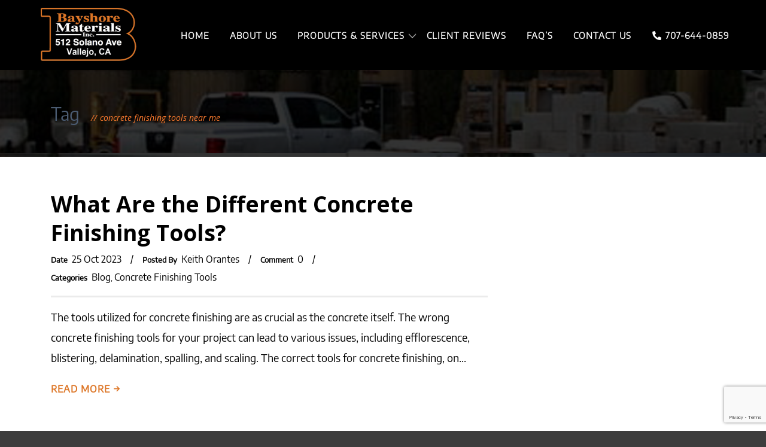

--- FILE ---
content_type: text/html; charset=UTF-8
request_url: https://www.bayshorematerialsinc.com/tag/concrete-finishing-tools-near-me/
body_size: 21806
content:
<!DOCTYPE html>
<!--[if IE 7]><html class="ie ie7 ltie8 ltie9" lang="en-US"><![endif]-->
<!--[if IE 8]><html class="ie ie8 ltie9" lang="en-US"><![endif]-->
<!--[if !(IE 7) | !(IE 8)  ]><!-->
<html lang="en-US">
<!--<![endif]-->

<head>
	<meta name="google-site-verification" content="-WrB3y_CfmTGlC5lh37hyPC2L3cPFOqLwYo4QqsuWPc" />
	<meta charset="UTF-8" />
	<meta name="viewport" content="initial-scale=1.0" />	
		
	<!-- Google Tag Manager -->
<script>(function(w,d,s,l,i){w[l]=w[l]||[];w[l].push({'gtm.start':
new Date().getTime(),event:'gtm.js'});var f=d.getElementsByTagName(s)[0],
j=d.createElement(s),dl=l!='dataLayer'?'&l='+l:'';j.async=true;j.src=
'https://www.googletagmanager.com/gtm.js?id='+i+dl;f.parentNode.insertBefore(j,f);
})(window,document,'script','dataLayer','GTM-WT9Z85L');</script>
<!-- End Google Tag Manager -->
	
	<link rel="pingback" href="https://www.bayshorematerialsinc.com/xmlrpc.php" />
	<meta name='robots' content='noindex, follow' />

	<!-- This site is optimized with the Yoast SEO plugin v26.7 - https://yoast.com/wordpress/plugins/seo/ -->
	<title>concrete finishing tools near me Archives - Bayshore Materials</title>
	<meta name="description" content="Read the posts related to concrete finishing tools near me. Visit our website." />
	<meta property="og:locale" content="en_US" />
	<meta property="og:type" content="article" />
	<meta property="og:title" content="concrete finishing tools near me Archives - Bayshore Materials" />
	<meta property="og:description" content="Read the posts related to concrete finishing tools near me. Visit our website." />
	<meta property="og:url" content="https://www.bayshorematerialsinc.com/tag/concrete-finishing-tools-near-me/" />
	<meta property="og:site_name" content="Bayshore Materials" />
	<meta name="twitter:card" content="summary_large_image" />
	<script type="application/ld+json" class="yoast-schema-graph">{"@context":"https://schema.org","@graph":[{"@type":"CollectionPage","@id":"https://www.bayshorematerialsinc.com/tag/concrete-finishing-tools-near-me/","url":"https://www.bayshorematerialsinc.com/tag/concrete-finishing-tools-near-me/","name":"concrete finishing tools near me Archives - Bayshore Materials","isPartOf":{"@id":"https://www.bayshorematerialsinc.com/#website"},"description":"Read the posts related to concrete finishing tools near me. Visit our website.","breadcrumb":{"@id":"https://www.bayshorematerialsinc.com/tag/concrete-finishing-tools-near-me/#breadcrumb"},"inLanguage":"en-US"},{"@type":"BreadcrumbList","@id":"https://www.bayshorematerialsinc.com/tag/concrete-finishing-tools-near-me/#breadcrumb","itemListElement":[{"@type":"ListItem","position":1,"name":"Home","item":"https://www.bayshorematerialsinc.com/"},{"@type":"ListItem","position":2,"name":"concrete finishing tools near me"}]},{"@type":"WebSite","@id":"https://www.bayshorematerialsinc.com/#website","url":"https://www.bayshorematerialsinc.com/","name":"Bayshore Materials","description":"","publisher":{"@id":"https://www.bayshorematerialsinc.com/#organization"},"potentialAction":[{"@type":"SearchAction","target":{"@type":"EntryPoint","urlTemplate":"https://www.bayshorematerialsinc.com/?s={search_term_string}"},"query-input":{"@type":"PropertyValueSpecification","valueRequired":true,"valueName":"search_term_string"}}],"inLanguage":"en-US"},{"@type":"Organization","@id":"https://www.bayshorematerialsinc.com/#organization","name":"Bayshore Materials Inc.","url":"https://www.bayshorematerialsinc.com/","logo":{"@type":"ImageObject","inLanguage":"en-US","@id":"https://www.bayshorematerialsinc.com/#/schema/logo/image/","url":"https://www.bayshorematerialsinc.com/wp-content/uploads/2018/04/logo-2.png","contentUrl":"https://www.bayshorematerialsinc.com/wp-content/uploads/2018/04/logo-2.png","width":240,"height":133,"caption":"Bayshore Materials Inc."},"image":{"@id":"https://www.bayshorematerialsinc.com/#/schema/logo/image/"}}]}</script>
	<!-- / Yoast SEO plugin. -->


<link rel='dns-prefetch' href='//fonts.googleapis.com' />
<link rel='dns-prefetch' href='//use.fontawesome.com' />
<link rel="alternate" type="application/rss+xml" title="Bayshore Materials &raquo; Feed" href="https://www.bayshorematerialsinc.com/feed/" />
<link rel="alternate" type="application/rss+xml" title="Bayshore Materials &raquo; concrete finishing tools near me Tag Feed" href="https://www.bayshorematerialsinc.com/tag/concrete-finishing-tools-near-me/feed/" />
<style id='wp-img-auto-sizes-contain-inline-css' type='text/css'>
img:is([sizes=auto i],[sizes^="auto," i]){contain-intrinsic-size:3000px 1500px}
/*# sourceURL=wp-img-auto-sizes-contain-inline-css */
</style>
<style id='wp-emoji-styles-inline-css' type='text/css'>

	img.wp-smiley, img.emoji {
		display: inline !important;
		border: none !important;
		box-shadow: none !important;
		height: 1em !important;
		width: 1em !important;
		margin: 0 0.07em !important;
		vertical-align: -0.1em !important;
		background: none !important;
		padding: 0 !important;
	}
/*# sourceURL=wp-emoji-styles-inline-css */
</style>
<style id='wp-block-library-inline-css' type='text/css'>
:root{--wp-block-synced-color:#7a00df;--wp-block-synced-color--rgb:122,0,223;--wp-bound-block-color:var(--wp-block-synced-color);--wp-editor-canvas-background:#ddd;--wp-admin-theme-color:#007cba;--wp-admin-theme-color--rgb:0,124,186;--wp-admin-theme-color-darker-10:#006ba1;--wp-admin-theme-color-darker-10--rgb:0,107,160.5;--wp-admin-theme-color-darker-20:#005a87;--wp-admin-theme-color-darker-20--rgb:0,90,135;--wp-admin-border-width-focus:2px}@media (min-resolution:192dpi){:root{--wp-admin-border-width-focus:1.5px}}.wp-element-button{cursor:pointer}:root .has-very-light-gray-background-color{background-color:#eee}:root .has-very-dark-gray-background-color{background-color:#313131}:root .has-very-light-gray-color{color:#eee}:root .has-very-dark-gray-color{color:#313131}:root .has-vivid-green-cyan-to-vivid-cyan-blue-gradient-background{background:linear-gradient(135deg,#00d084,#0693e3)}:root .has-purple-crush-gradient-background{background:linear-gradient(135deg,#34e2e4,#4721fb 50%,#ab1dfe)}:root .has-hazy-dawn-gradient-background{background:linear-gradient(135deg,#faaca8,#dad0ec)}:root .has-subdued-olive-gradient-background{background:linear-gradient(135deg,#fafae1,#67a671)}:root .has-atomic-cream-gradient-background{background:linear-gradient(135deg,#fdd79a,#004a59)}:root .has-nightshade-gradient-background{background:linear-gradient(135deg,#330968,#31cdcf)}:root .has-midnight-gradient-background{background:linear-gradient(135deg,#020381,#2874fc)}:root{--wp--preset--font-size--normal:16px;--wp--preset--font-size--huge:42px}.has-regular-font-size{font-size:1em}.has-larger-font-size{font-size:2.625em}.has-normal-font-size{font-size:var(--wp--preset--font-size--normal)}.has-huge-font-size{font-size:var(--wp--preset--font-size--huge)}.has-text-align-center{text-align:center}.has-text-align-left{text-align:left}.has-text-align-right{text-align:right}.has-fit-text{white-space:nowrap!important}#end-resizable-editor-section{display:none}.aligncenter{clear:both}.items-justified-left{justify-content:flex-start}.items-justified-center{justify-content:center}.items-justified-right{justify-content:flex-end}.items-justified-space-between{justify-content:space-between}.screen-reader-text{border:0;clip-path:inset(50%);height:1px;margin:-1px;overflow:hidden;padding:0;position:absolute;width:1px;word-wrap:normal!important}.screen-reader-text:focus{background-color:#ddd;clip-path:none;color:#444;display:block;font-size:1em;height:auto;left:5px;line-height:normal;padding:15px 23px 14px;text-decoration:none;top:5px;width:auto;z-index:100000}html :where(.has-border-color){border-style:solid}html :where([style*=border-top-color]){border-top-style:solid}html :where([style*=border-right-color]){border-right-style:solid}html :where([style*=border-bottom-color]){border-bottom-style:solid}html :where([style*=border-left-color]){border-left-style:solid}html :where([style*=border-width]){border-style:solid}html :where([style*=border-top-width]){border-top-style:solid}html :where([style*=border-right-width]){border-right-style:solid}html :where([style*=border-bottom-width]){border-bottom-style:solid}html :where([style*=border-left-width]){border-left-style:solid}html :where(img[class*=wp-image-]){height:auto;max-width:100%}:where(figure){margin:0 0 1em}html :where(.is-position-sticky){--wp-admin--admin-bar--position-offset:var(--wp-admin--admin-bar--height,0px)}@media screen and (max-width:600px){html :where(.is-position-sticky){--wp-admin--admin-bar--position-offset:0px}}

/*# sourceURL=wp-block-library-inline-css */
</style><style id='global-styles-inline-css' type='text/css'>
:root{--wp--preset--aspect-ratio--square: 1;--wp--preset--aspect-ratio--4-3: 4/3;--wp--preset--aspect-ratio--3-4: 3/4;--wp--preset--aspect-ratio--3-2: 3/2;--wp--preset--aspect-ratio--2-3: 2/3;--wp--preset--aspect-ratio--16-9: 16/9;--wp--preset--aspect-ratio--9-16: 9/16;--wp--preset--color--black: #000000;--wp--preset--color--cyan-bluish-gray: #abb8c3;--wp--preset--color--white: #ffffff;--wp--preset--color--pale-pink: #f78da7;--wp--preset--color--vivid-red: #cf2e2e;--wp--preset--color--luminous-vivid-orange: #ff6900;--wp--preset--color--luminous-vivid-amber: #fcb900;--wp--preset--color--light-green-cyan: #7bdcb5;--wp--preset--color--vivid-green-cyan: #00d084;--wp--preset--color--pale-cyan-blue: #8ed1fc;--wp--preset--color--vivid-cyan-blue: #0693e3;--wp--preset--color--vivid-purple: #9b51e0;--wp--preset--gradient--vivid-cyan-blue-to-vivid-purple: linear-gradient(135deg,rgb(6,147,227) 0%,rgb(155,81,224) 100%);--wp--preset--gradient--light-green-cyan-to-vivid-green-cyan: linear-gradient(135deg,rgb(122,220,180) 0%,rgb(0,208,130) 100%);--wp--preset--gradient--luminous-vivid-amber-to-luminous-vivid-orange: linear-gradient(135deg,rgb(252,185,0) 0%,rgb(255,105,0) 100%);--wp--preset--gradient--luminous-vivid-orange-to-vivid-red: linear-gradient(135deg,rgb(255,105,0) 0%,rgb(207,46,46) 100%);--wp--preset--gradient--very-light-gray-to-cyan-bluish-gray: linear-gradient(135deg,rgb(238,238,238) 0%,rgb(169,184,195) 100%);--wp--preset--gradient--cool-to-warm-spectrum: linear-gradient(135deg,rgb(74,234,220) 0%,rgb(151,120,209) 20%,rgb(207,42,186) 40%,rgb(238,44,130) 60%,rgb(251,105,98) 80%,rgb(254,248,76) 100%);--wp--preset--gradient--blush-light-purple: linear-gradient(135deg,rgb(255,206,236) 0%,rgb(152,150,240) 100%);--wp--preset--gradient--blush-bordeaux: linear-gradient(135deg,rgb(254,205,165) 0%,rgb(254,45,45) 50%,rgb(107,0,62) 100%);--wp--preset--gradient--luminous-dusk: linear-gradient(135deg,rgb(255,203,112) 0%,rgb(199,81,192) 50%,rgb(65,88,208) 100%);--wp--preset--gradient--pale-ocean: linear-gradient(135deg,rgb(255,245,203) 0%,rgb(182,227,212) 50%,rgb(51,167,181) 100%);--wp--preset--gradient--electric-grass: linear-gradient(135deg,rgb(202,248,128) 0%,rgb(113,206,126) 100%);--wp--preset--gradient--midnight: linear-gradient(135deg,rgb(2,3,129) 0%,rgb(40,116,252) 100%);--wp--preset--font-size--small: 13px;--wp--preset--font-size--medium: 20px;--wp--preset--font-size--large: 36px;--wp--preset--font-size--x-large: 42px;--wp--preset--spacing--20: 0.44rem;--wp--preset--spacing--30: 0.67rem;--wp--preset--spacing--40: 1rem;--wp--preset--spacing--50: 1.5rem;--wp--preset--spacing--60: 2.25rem;--wp--preset--spacing--70: 3.38rem;--wp--preset--spacing--80: 5.06rem;--wp--preset--shadow--natural: 6px 6px 9px rgba(0, 0, 0, 0.2);--wp--preset--shadow--deep: 12px 12px 50px rgba(0, 0, 0, 0.4);--wp--preset--shadow--sharp: 6px 6px 0px rgba(0, 0, 0, 0.2);--wp--preset--shadow--outlined: 6px 6px 0px -3px rgb(255, 255, 255), 6px 6px rgb(0, 0, 0);--wp--preset--shadow--crisp: 6px 6px 0px rgb(0, 0, 0);}:where(.is-layout-flex){gap: 0.5em;}:where(.is-layout-grid){gap: 0.5em;}body .is-layout-flex{display: flex;}.is-layout-flex{flex-wrap: wrap;align-items: center;}.is-layout-flex > :is(*, div){margin: 0;}body .is-layout-grid{display: grid;}.is-layout-grid > :is(*, div){margin: 0;}:where(.wp-block-columns.is-layout-flex){gap: 2em;}:where(.wp-block-columns.is-layout-grid){gap: 2em;}:where(.wp-block-post-template.is-layout-flex){gap: 1.25em;}:where(.wp-block-post-template.is-layout-grid){gap: 1.25em;}.has-black-color{color: var(--wp--preset--color--black) !important;}.has-cyan-bluish-gray-color{color: var(--wp--preset--color--cyan-bluish-gray) !important;}.has-white-color{color: var(--wp--preset--color--white) !important;}.has-pale-pink-color{color: var(--wp--preset--color--pale-pink) !important;}.has-vivid-red-color{color: var(--wp--preset--color--vivid-red) !important;}.has-luminous-vivid-orange-color{color: var(--wp--preset--color--luminous-vivid-orange) !important;}.has-luminous-vivid-amber-color{color: var(--wp--preset--color--luminous-vivid-amber) !important;}.has-light-green-cyan-color{color: var(--wp--preset--color--light-green-cyan) !important;}.has-vivid-green-cyan-color{color: var(--wp--preset--color--vivid-green-cyan) !important;}.has-pale-cyan-blue-color{color: var(--wp--preset--color--pale-cyan-blue) !important;}.has-vivid-cyan-blue-color{color: var(--wp--preset--color--vivid-cyan-blue) !important;}.has-vivid-purple-color{color: var(--wp--preset--color--vivid-purple) !important;}.has-black-background-color{background-color: var(--wp--preset--color--black) !important;}.has-cyan-bluish-gray-background-color{background-color: var(--wp--preset--color--cyan-bluish-gray) !important;}.has-white-background-color{background-color: var(--wp--preset--color--white) !important;}.has-pale-pink-background-color{background-color: var(--wp--preset--color--pale-pink) !important;}.has-vivid-red-background-color{background-color: var(--wp--preset--color--vivid-red) !important;}.has-luminous-vivid-orange-background-color{background-color: var(--wp--preset--color--luminous-vivid-orange) !important;}.has-luminous-vivid-amber-background-color{background-color: var(--wp--preset--color--luminous-vivid-amber) !important;}.has-light-green-cyan-background-color{background-color: var(--wp--preset--color--light-green-cyan) !important;}.has-vivid-green-cyan-background-color{background-color: var(--wp--preset--color--vivid-green-cyan) !important;}.has-pale-cyan-blue-background-color{background-color: var(--wp--preset--color--pale-cyan-blue) !important;}.has-vivid-cyan-blue-background-color{background-color: var(--wp--preset--color--vivid-cyan-blue) !important;}.has-vivid-purple-background-color{background-color: var(--wp--preset--color--vivid-purple) !important;}.has-black-border-color{border-color: var(--wp--preset--color--black) !important;}.has-cyan-bluish-gray-border-color{border-color: var(--wp--preset--color--cyan-bluish-gray) !important;}.has-white-border-color{border-color: var(--wp--preset--color--white) !important;}.has-pale-pink-border-color{border-color: var(--wp--preset--color--pale-pink) !important;}.has-vivid-red-border-color{border-color: var(--wp--preset--color--vivid-red) !important;}.has-luminous-vivid-orange-border-color{border-color: var(--wp--preset--color--luminous-vivid-orange) !important;}.has-luminous-vivid-amber-border-color{border-color: var(--wp--preset--color--luminous-vivid-amber) !important;}.has-light-green-cyan-border-color{border-color: var(--wp--preset--color--light-green-cyan) !important;}.has-vivid-green-cyan-border-color{border-color: var(--wp--preset--color--vivid-green-cyan) !important;}.has-pale-cyan-blue-border-color{border-color: var(--wp--preset--color--pale-cyan-blue) !important;}.has-vivid-cyan-blue-border-color{border-color: var(--wp--preset--color--vivid-cyan-blue) !important;}.has-vivid-purple-border-color{border-color: var(--wp--preset--color--vivid-purple) !important;}.has-vivid-cyan-blue-to-vivid-purple-gradient-background{background: var(--wp--preset--gradient--vivid-cyan-blue-to-vivid-purple) !important;}.has-light-green-cyan-to-vivid-green-cyan-gradient-background{background: var(--wp--preset--gradient--light-green-cyan-to-vivid-green-cyan) !important;}.has-luminous-vivid-amber-to-luminous-vivid-orange-gradient-background{background: var(--wp--preset--gradient--luminous-vivid-amber-to-luminous-vivid-orange) !important;}.has-luminous-vivid-orange-to-vivid-red-gradient-background{background: var(--wp--preset--gradient--luminous-vivid-orange-to-vivid-red) !important;}.has-very-light-gray-to-cyan-bluish-gray-gradient-background{background: var(--wp--preset--gradient--very-light-gray-to-cyan-bluish-gray) !important;}.has-cool-to-warm-spectrum-gradient-background{background: var(--wp--preset--gradient--cool-to-warm-spectrum) !important;}.has-blush-light-purple-gradient-background{background: var(--wp--preset--gradient--blush-light-purple) !important;}.has-blush-bordeaux-gradient-background{background: var(--wp--preset--gradient--blush-bordeaux) !important;}.has-luminous-dusk-gradient-background{background: var(--wp--preset--gradient--luminous-dusk) !important;}.has-pale-ocean-gradient-background{background: var(--wp--preset--gradient--pale-ocean) !important;}.has-electric-grass-gradient-background{background: var(--wp--preset--gradient--electric-grass) !important;}.has-midnight-gradient-background{background: var(--wp--preset--gradient--midnight) !important;}.has-small-font-size{font-size: var(--wp--preset--font-size--small) !important;}.has-medium-font-size{font-size: var(--wp--preset--font-size--medium) !important;}.has-large-font-size{font-size: var(--wp--preset--font-size--large) !important;}.has-x-large-font-size{font-size: var(--wp--preset--font-size--x-large) !important;}
/*# sourceURL=global-styles-inline-css */
</style>

<style id='classic-theme-styles-inline-css' type='text/css'>
/*! This file is auto-generated */
.wp-block-button__link{color:#fff;background-color:#32373c;border-radius:9999px;box-shadow:none;text-decoration:none;padding:calc(.667em + 2px) calc(1.333em + 2px);font-size:1.125em}.wp-block-file__button{background:#32373c;color:#fff;text-decoration:none}
/*# sourceURL=/wp-includes/css/classic-themes.min.css */
</style>
<link rel='stylesheet' id='edsanimate-animo-css-css' href='https://www.bayshorematerialsinc.com/wp-content/plugins/animate-it/assets/css/animate-animo.css?ver=6.9' type='text/css' media='all' />
<link rel='stylesheet' id='contact-form-7-css' href='https://www.bayshorematerialsinc.com/wp-content/plugins/contact-form-7/includes/css/styles.css?ver=6.1.4' type='text/css' media='all' />
<link rel='stylesheet' id='wpcf7-redirect-script-frontend-css' href='https://www.bayshorematerialsinc.com/wp-content/plugins/wpcf7-redirect/build/assets/frontend-script.css?ver=2c532d7e2be36f6af233' type='text/css' media='all' />
<link rel='stylesheet' id='style-css' href='https://www.bayshorematerialsinc.com/wp-content/themes/bayshorematerials/style.css?ver=6.9' type='text/css' media='all' />
<link rel='stylesheet' id='Open-Sans-google-font-css' href='https://fonts.googleapis.com/css?family=Open+Sans%3A300%2C300italic%2Cregular%2Citalic%2C600%2C600italic%2C700%2C700italic%2C800%2C800italic&#038;subset=greek%2Ccyrillic-ext%2Ccyrillic%2Clatin%2Clatin-ext%2Cvietnamese%2Cgreek-ext&#038;ver=6.9' type='text/css' media='all' />
<link rel='stylesheet' id='ABeeZee-google-font-css' href='https://fonts.googleapis.com/css?family=ABeeZee%3Aregular%2Citalic&#038;subset=latin&#038;ver=6.9' type='text/css' media='all' />
<link rel='stylesheet' id='superfish-css' href='https://www.bayshorematerialsinc.com/wp-content/themes/bayshorematerials/plugins/superfish/css/superfish.css?ver=6.9' type='text/css' media='all' />
<link rel='stylesheet' id='dlmenu-css' href='https://www.bayshorematerialsinc.com/wp-content/themes/bayshorematerials/plugins/dl-menu/component.css?ver=6.9' type='text/css' media='all' />
<link rel='stylesheet' id='font-awesome-css' href='https://www.bayshorematerialsinc.com/wp-content/themes/bayshorematerials/plugins/font-awesome-new/css/font-awesome.min.css?ver=6.9' type='text/css' media='all' />
<link rel='stylesheet' id='jquery-fancybox-css' href='https://www.bayshorematerialsinc.com/wp-content/themes/bayshorematerials/plugins/fancybox/jquery.fancybox.css?ver=6.9' type='text/css' media='all' />
<link rel='stylesheet' id='flexslider-css' href='https://www.bayshorematerialsinc.com/wp-content/themes/bayshorematerials/plugins/flexslider/flexslider.css?ver=6.9' type='text/css' media='all' />
<link rel='stylesheet' id='style-responsive-css' href='https://www.bayshorematerialsinc.com/wp-content/themes/bayshorematerials/style-responsive.css?ver=6.9' type='text/css' media='all' />
<link rel='stylesheet' id='style-custom-css' href='https://www.bayshorematerialsinc.com/wp-content/themes/bayshorematerials/style-custom.css?ver=6.9' type='text/css' media='all' />
<link rel='stylesheet' id='bfa-font-awesome-css' href='https://use.fontawesome.com/releases/v5.15.4/css/all.css?ver=2.0.3' type='text/css' media='all' />
<link rel='stylesheet' id='bfa-font-awesome-v4-shim-css' href='https://use.fontawesome.com/releases/v5.15.4/css/v4-shims.css?ver=2.0.3' type='text/css' media='all' />
<style id='bfa-font-awesome-v4-shim-inline-css' type='text/css'>

			@font-face {
				font-family: 'FontAwesome';
				src: url('https://use.fontawesome.com/releases/v5.15.4/webfonts/fa-brands-400.eot'),
				url('https://use.fontawesome.com/releases/v5.15.4/webfonts/fa-brands-400.eot?#iefix') format('embedded-opentype'),
				url('https://use.fontawesome.com/releases/v5.15.4/webfonts/fa-brands-400.woff2') format('woff2'),
				url('https://use.fontawesome.com/releases/v5.15.4/webfonts/fa-brands-400.woff') format('woff'),
				url('https://use.fontawesome.com/releases/v5.15.4/webfonts/fa-brands-400.ttf') format('truetype'),
				url('https://use.fontawesome.com/releases/v5.15.4/webfonts/fa-brands-400.svg#fontawesome') format('svg');
			}

			@font-face {
				font-family: 'FontAwesome';
				src: url('https://use.fontawesome.com/releases/v5.15.4/webfonts/fa-solid-900.eot'),
				url('https://use.fontawesome.com/releases/v5.15.4/webfonts/fa-solid-900.eot?#iefix') format('embedded-opentype'),
				url('https://use.fontawesome.com/releases/v5.15.4/webfonts/fa-solid-900.woff2') format('woff2'),
				url('https://use.fontawesome.com/releases/v5.15.4/webfonts/fa-solid-900.woff') format('woff'),
				url('https://use.fontawesome.com/releases/v5.15.4/webfonts/fa-solid-900.ttf') format('truetype'),
				url('https://use.fontawesome.com/releases/v5.15.4/webfonts/fa-solid-900.svg#fontawesome') format('svg');
			}

			@font-face {
				font-family: 'FontAwesome';
				src: url('https://use.fontawesome.com/releases/v5.15.4/webfonts/fa-regular-400.eot'),
				url('https://use.fontawesome.com/releases/v5.15.4/webfonts/fa-regular-400.eot?#iefix') format('embedded-opentype'),
				url('https://use.fontawesome.com/releases/v5.15.4/webfonts/fa-regular-400.woff2') format('woff2'),
				url('https://use.fontawesome.com/releases/v5.15.4/webfonts/fa-regular-400.woff') format('woff'),
				url('https://use.fontawesome.com/releases/v5.15.4/webfonts/fa-regular-400.ttf') format('truetype'),
				url('https://use.fontawesome.com/releases/v5.15.4/webfonts/fa-regular-400.svg#fontawesome') format('svg');
				unicode-range: U+F004-F005,U+F007,U+F017,U+F022,U+F024,U+F02E,U+F03E,U+F044,U+F057-F059,U+F06E,U+F070,U+F075,U+F07B-F07C,U+F080,U+F086,U+F089,U+F094,U+F09D,U+F0A0,U+F0A4-F0A7,U+F0C5,U+F0C7-F0C8,U+F0E0,U+F0EB,U+F0F3,U+F0F8,U+F0FE,U+F111,U+F118-F11A,U+F11C,U+F133,U+F144,U+F146,U+F14A,U+F14D-F14E,U+F150-F152,U+F15B-F15C,U+F164-F165,U+F185-F186,U+F191-F192,U+F1AD,U+F1C1-F1C9,U+F1CD,U+F1D8,U+F1E3,U+F1EA,U+F1F6,U+F1F9,U+F20A,U+F247-F249,U+F24D,U+F254-F25B,U+F25D,U+F267,U+F271-F274,U+F279,U+F28B,U+F28D,U+F2B5-F2B6,U+F2B9,U+F2BB,U+F2BD,U+F2C1-F2C2,U+F2D0,U+F2D2,U+F2DC,U+F2ED,U+F328,U+F358-F35B,U+F3A5,U+F3D1,U+F410,U+F4AD;
			}
		
/*# sourceURL=bfa-font-awesome-v4-shim-inline-css */
</style>
<!--n2css--><!--n2js--><script type="text/javascript" src="https://www.bayshorematerialsinc.com/wp-includes/js/jquery/jquery.min.js?ver=3.7.1" id="jquery-core-js"></script>
<script type="text/javascript" src="https://www.bayshorematerialsinc.com/wp-includes/js/jquery/jquery-migrate.min.js?ver=3.4.1" id="jquery-migrate-js"></script>
<link rel="https://api.w.org/" href="https://www.bayshorematerialsinc.com/wp-json/" /><link rel="alternate" title="JSON" type="application/json" href="https://www.bayshorematerialsinc.com/wp-json/wp/v2/tags/17" /><link rel="EditURI" type="application/rsd+xml" title="RSD" href="https://www.bayshorematerialsinc.com/xmlrpc.php?rsd" />
<!-- start Simple Custom CSS and JS -->
<style type="text/css">
.page-id-230 .team-member-panel h5 {
    position: absolute;
    bottom: 5px;
    text-align: center;
    width: 100%;
}
.gdlr-content p {
    font-size: 18px !important;
    color: #535353;
}
.gdlr-item.gdlr-main-content ul, .gdlr-item.gdlr-main-content ol {
    margin-bottom: 20px;
    margin-left: 30px;
    font-size: 15px;
    line-height: 32px;
    color: #535353;
}
a {
    color: #dd7627;
}
.gdlr-navigation-wrapper .phone-no{  display:}
.gdlr-navigation-wrapper .phone-no .fa-phone{transform: rotate(90deg);}


.body-wrapper.gdlr-header-transparent .gdlr-header-wrapper.sticky{
    position: fixed;
    z-index: 999;
	 top: 0;
    left: 0;
    width: 100%;
 
}
.saboxplugin-wrap{ margin-top:40px !important}
.saboxplugin-wrap .saboxplugin-tab .saboxplugin-authorname{ margin:30px 0 0 30px;}
.saboxplugin-wrap .saboxplugin-authorname a{  pointer-events: none;  cursor: default;  text-decoration: none !important; font-size:22px;}
.saboxplugin-wrap .saboxplugin-tab .saboxplugin-gravatar{ padding:0 20px 10px 30px}
.saboxplugin-wrap .saboxplugin-tab .saboxplugin-gravatar img{width: 100%; max-width: 120px;}
.saboxplugin-wrap .saboxplugin-tab .saboxplugin-desc{  margin:5px 30px}
.saboxplugin-wrap .saboxplugin-tab .saboxplugin-desc .publication-sec{ padding-left:200px; padding-bottom:20px;}
.saboxplugin-wrap .saboxplugin-tab .saboxplugin-desc .publication-sec h5{ font-weight:500; margin: 0; padding: 10px 0 5px;}
.saboxplugin-wrap .saboxplugin-tab .saboxplugin-desc .publication-sec ul{ padding: 0 0 0 22px;}
.saboxplugin-wrap .saboxplugin-tab .saboxplugin-desc .publication-sec ul li{ margin-bottom:8px; padding:0; position:relative}
.saboxplugin-wrap .saboxplugin-tab .saboxplugin-desc .publication-sec ul li a{text-decoration: none;  line-height: 1.5;}
.saboxplugin-wrap .saboxplugin-tab .saboxplugin-socials{padding-left:20px}
@media only screen and (min-width: 768px) {
#product-accordion ul.sub-custom_pdt {display:flex; flex-wrap:wrap; margin:0 -10px;padding: 20px 0;  list-style: none;}
#product-accordion ul.sub-custom_pdt li{ padding:0px; padding-right:12px; margin-right:12px; margin-bottom:10px; position:relative;}
#product-accordion ul.sub-custom_pdt li+li:before{content:'';height: 16px; width: 1px;  position: absolute;  left: -12px;  top: 50%;  background: #888;  transform: translateY(-50%);}

#product-concrete .stamped_concrete ul{display:flex;  flex-wrap:wrap; margin:0 -10px;padding: 20px 0;  list-style: none;}
#product-concrete .stamped_concrete ul li{ padding:0 10px; padding-left:12px;margin-bottom:10px;  position:relative;}
#product-concrete .stamped_concrete ul li+li:before{content:'';height: 16px; width: 1px;  position: absolute;  left: 0;  top: 50%;  background: #888;  transform: translateY(-50%);}
#product-concrete .stamped_concrete ul li h4{ margin:0;}
}

@media only screen and (max-width: 767px) {
 .page-id-230 .full_width_center { text-align: center; margin: 0 auto; width: 100%;}
#gdlr-header-wrapper .gdlr-header-container.container .gdlr-logo{ max-width:100% !important; padding-left:20px; padding-right:20px;}
#gdlr-responsive-navigation .dl-trigger{right:20px !important}
#gdlr-header-wrapper .gdlr-main-mobile-menu{width:100%; left:0}
	    .page-id-230 .team-member-photo {
        height: 407px;
    }
}
@media only screen and (min-width: 768px) and (max-width: 1023px) {
   .page-id-230 .team-member .team-member-wrap .team-member-panel {
        min-height: 315px;
    }
	.page-id-230 .team-member-photo {
    height: 535px;
}
	  
}</style>
<!-- end Simple Custom CSS and JS -->
<!-- Markup (JSON-LD) structured in schema.org ver.4.8.1 START -->
<script type="application/ld+json">
{
    "@context": "https://schema.org",
    "@type": "LocalBusiness",
    "name": "Bayshore Materials Inc",
    "image": "https://www.bayshorematerialsinc.com/wp-content/uploads/2018/04/logo-2.png",
    "url": "https://www.bayshorematerialsinc.com/",
    "telephone": "(707) 644-0859",
    "address": {
        "@type": "PostalAddress",
        "streetAddress": "512 Solano Avenue ",
        "addressLocality": "Vallejo ",
        "postalCode": "94590",
        "addressCountry": "US",
        "addressRegion": "CA  "
    },
    "openingHours": [
        "Mo-Fr 06:00-17:00",
        "Sa 07:00-16:00"
    ],
    "priceRange": "$$$"
}
</script>
<script type="application/ld+json">
{
    "@context": "https://schema.org",
    "@type": "SiteNavigationElement",
    "name": [
        "Home",
        "About Us",
        "Products & Services",
        "Concrete",
        "Concrete Finishing Tools",
        "Brooms & Screeds",
        "Stamped Concrete",
        "Bagged Products",
        "Sealers",
        "Cleaners , Strippers",
        "Stains",
        "Landscaping",
        "Bricks & Pavers",
        "Bark, Decor Rock",
        "Sand, Rock, Soils",
        "Drainage Products",
        "Synthetic Turf",
        "Plumbing Supplies",
        "Stucco",
        "Client Reviews",
        "FAQ's",
        "Contact Us",
        "707-644-0859"
    ],
    "url": [
        "https://www.bayshorematerialsinc.com/",
        "https://www.bayshorematerialsinc.com/about-us/",
        "#",
        "https://www.bayshorematerialsinc.com/products-services/concrete/",
        "https://www.bayshorematerialsinc.com/products-services/concrete/finishing-tools/",
        "https://www.bayshorematerialsinc.com/products-services/concrete/screed-brooms/",
        "https://www.bayshorematerialsinc.com/products-services/concrete/stamped-concrete/",
        "https://www.bayshorematerialsinc.com/products-services/concrete/bagged-products/",
        "https://www.bayshorematerialsinc.com/products-services/concrete/sealers/",
        "https://www.bayshorematerialsinc.com/products-services/concrete/cleaners-strippers/",
        "https://www.bayshorematerialsinc.com/products-services/concrete/stains/",
        "https://www.bayshorematerialsinc.com/products-services/landscaping/",
        "https://www.bayshorematerialsinc.com/products-services/landscaping/brick-pavers/",
        "https://www.bayshorematerialsinc.com/bark-decorative-rock/",
        "https://www.bayshorematerialsinc.com/products-services/landscaping/sand-rock-soils/",
        "https://www.bayshorematerialsinc.com/drainage-products/",
        "https://www.bayshorematerialsinc.com/products-services/landscaping/synthetic-turf/",
        "https://www.bayshorematerialsinc.com/products-services/plumbing/",
        "https://www.bayshorematerialsinc.com/products-services/stucco/",
        "https://www.bayshorematerialsinc.com/client-reviews/",
        "https://www.bayshorematerialsinc.com/frequently-asked-questions/",
        "https://www.bayshorematerialsinc.com/contact-us/",
        "tel:7076440859"
    ]
}
</script>
<!-- Markup (JSON-LD) structured in schema.org END -->
<link rel="llms-sitemap" href="https://www.bayshorematerialsinc.com/llms.txt" />
<link rel="shortcut icon" href="https://www.bayshorematerialsinc.com/wp-content/uploads/2017/12/favimgnew.ico" type="image/x-icon" /><!-- load the script for older ie version -->
<!--[if lt IE 9]>
<script src="https://www.bayshorematerialsinc.com/wp-content/themes/bayshorematerials/javascript/html5.js" type="text/javascript"></script>
<script src="https://www.bayshorematerialsinc.com/wp-content/themes/bayshorematerials/plugins/easy-pie-chart/excanvas.js" type="text/javascript"></script>
<![endif]-->
<style type="text/css">.saboxplugin-wrap{-webkit-box-sizing:border-box;-moz-box-sizing:border-box;-ms-box-sizing:border-box;box-sizing:border-box;border:1px solid #eee;width:100%;clear:both;display:block;overflow:hidden;word-wrap:break-word;position:relative}.saboxplugin-wrap .saboxplugin-gravatar{float:left;padding:0 20px 20px 20px}.saboxplugin-wrap .saboxplugin-gravatar img{max-width:100px;height:auto;border-radius:0;}.saboxplugin-wrap .saboxplugin-authorname{font-size:18px;line-height:1;margin:20px 0 0 20px;display:block}.saboxplugin-wrap .saboxplugin-authorname a{text-decoration:none}.saboxplugin-wrap .saboxplugin-authorname a:focus{outline:0}.saboxplugin-wrap .saboxplugin-desc{display:block;margin:5px 20px}.saboxplugin-wrap .saboxplugin-desc a{text-decoration:underline}.saboxplugin-wrap .saboxplugin-desc p{margin:5px 0 12px}.saboxplugin-wrap .saboxplugin-web{margin:0 20px 15px;text-align:left}.saboxplugin-wrap .sab-web-position{text-align:right}.saboxplugin-wrap .saboxplugin-web a{color:#ccc;text-decoration:none}.saboxplugin-wrap .saboxplugin-socials{position:relative;display:block;background:#fcfcfc;padding:5px;border-top:1px solid #eee}.saboxplugin-wrap .saboxplugin-socials a svg{width:20px;height:20px}.saboxplugin-wrap .saboxplugin-socials a svg .st2{fill:#fff; transform-origin:center center;}.saboxplugin-wrap .saboxplugin-socials a svg .st1{fill:rgba(0,0,0,.3)}.saboxplugin-wrap .saboxplugin-socials a:hover{opacity:.8;-webkit-transition:opacity .4s;-moz-transition:opacity .4s;-o-transition:opacity .4s;transition:opacity .4s;box-shadow:none!important;-webkit-box-shadow:none!important}.saboxplugin-wrap .saboxplugin-socials .saboxplugin-icon-color{box-shadow:none;padding:0;border:0;-webkit-transition:opacity .4s;-moz-transition:opacity .4s;-o-transition:opacity .4s;transition:opacity .4s;display:inline-block;color:#fff;font-size:0;text-decoration:inherit;margin:5px;-webkit-border-radius:0;-moz-border-radius:0;-ms-border-radius:0;-o-border-radius:0;border-radius:0;overflow:hidden}.saboxplugin-wrap .saboxplugin-socials .saboxplugin-icon-grey{text-decoration:inherit;box-shadow:none;position:relative;display:-moz-inline-stack;display:inline-block;vertical-align:middle;zoom:1;margin:10px 5px;color:#444;fill:#444}.clearfix:after,.clearfix:before{content:' ';display:table;line-height:0;clear:both}.ie7 .clearfix{zoom:1}.saboxplugin-socials.sabox-colored .saboxplugin-icon-color .sab-twitch{border-color:#38245c}.saboxplugin-socials.sabox-colored .saboxplugin-icon-color .sab-behance{border-color:#003eb0}.saboxplugin-socials.sabox-colored .saboxplugin-icon-color .sab-deviantart{border-color:#036824}.saboxplugin-socials.sabox-colored .saboxplugin-icon-color .sab-digg{border-color:#00327c}.saboxplugin-socials.sabox-colored .saboxplugin-icon-color .sab-dribbble{border-color:#ba1655}.saboxplugin-socials.sabox-colored .saboxplugin-icon-color .sab-facebook{border-color:#1e2e4f}.saboxplugin-socials.sabox-colored .saboxplugin-icon-color .sab-flickr{border-color:#003576}.saboxplugin-socials.sabox-colored .saboxplugin-icon-color .sab-github{border-color:#264874}.saboxplugin-socials.sabox-colored .saboxplugin-icon-color .sab-google{border-color:#0b51c5}.saboxplugin-socials.sabox-colored .saboxplugin-icon-color .sab-html5{border-color:#902e13}.saboxplugin-socials.sabox-colored .saboxplugin-icon-color .sab-instagram{border-color:#1630aa}.saboxplugin-socials.sabox-colored .saboxplugin-icon-color .sab-linkedin{border-color:#00344f}.saboxplugin-socials.sabox-colored .saboxplugin-icon-color .sab-pinterest{border-color:#5b040e}.saboxplugin-socials.sabox-colored .saboxplugin-icon-color .sab-reddit{border-color:#992900}.saboxplugin-socials.sabox-colored .saboxplugin-icon-color .sab-rss{border-color:#a43b0a}.saboxplugin-socials.sabox-colored .saboxplugin-icon-color .sab-sharethis{border-color:#5d8420}.saboxplugin-socials.sabox-colored .saboxplugin-icon-color .sab-soundcloud{border-color:#995200}.saboxplugin-socials.sabox-colored .saboxplugin-icon-color .sab-spotify{border-color:#0f612c}.saboxplugin-socials.sabox-colored .saboxplugin-icon-color .sab-stackoverflow{border-color:#a95009}.saboxplugin-socials.sabox-colored .saboxplugin-icon-color .sab-steam{border-color:#006388}.saboxplugin-socials.sabox-colored .saboxplugin-icon-color .sab-user_email{border-color:#b84e05}.saboxplugin-socials.sabox-colored .saboxplugin-icon-color .sab-tumblr{border-color:#10151b}.saboxplugin-socials.sabox-colored .saboxplugin-icon-color .sab-twitter{border-color:#0967a0}.saboxplugin-socials.sabox-colored .saboxplugin-icon-color .sab-vimeo{border-color:#0d7091}.saboxplugin-socials.sabox-colored .saboxplugin-icon-color .sab-windows{border-color:#003f71}.saboxplugin-socials.sabox-colored .saboxplugin-icon-color .sab-whatsapp{border-color:#003f71}.saboxplugin-socials.sabox-colored .saboxplugin-icon-color .sab-wordpress{border-color:#0f3647}.saboxplugin-socials.sabox-colored .saboxplugin-icon-color .sab-yahoo{border-color:#14002d}.saboxplugin-socials.sabox-colored .saboxplugin-icon-color .sab-youtube{border-color:#900}.saboxplugin-socials.sabox-colored .saboxplugin-icon-color .sab-xing{border-color:#000202}.saboxplugin-socials.sabox-colored .saboxplugin-icon-color .sab-mixcloud{border-color:#2475a0}.saboxplugin-socials.sabox-colored .saboxplugin-icon-color .sab-vk{border-color:#243549}.saboxplugin-socials.sabox-colored .saboxplugin-icon-color .sab-medium{border-color:#00452c}.saboxplugin-socials.sabox-colored .saboxplugin-icon-color .sab-quora{border-color:#420e00}.saboxplugin-socials.sabox-colored .saboxplugin-icon-color .sab-meetup{border-color:#9b181c}.saboxplugin-socials.sabox-colored .saboxplugin-icon-color .sab-goodreads{border-color:#000}.saboxplugin-socials.sabox-colored .saboxplugin-icon-color .sab-snapchat{border-color:#999700}.saboxplugin-socials.sabox-colored .saboxplugin-icon-color .sab-500px{border-color:#00557f}.saboxplugin-socials.sabox-colored .saboxplugin-icon-color .sab-mastodont{border-color:#185886}.sabox-plus-item{margin-bottom:20px}@media screen and (max-width:480px){.saboxplugin-wrap{text-align:center}.saboxplugin-wrap .saboxplugin-gravatar{float:none;padding:20px 0;text-align:center;margin:0 auto;display:block}.saboxplugin-wrap .saboxplugin-gravatar img{float:none;display:inline-block;display:-moz-inline-stack;vertical-align:middle;zoom:1}.saboxplugin-wrap .saboxplugin-desc{margin:0 10px 20px;text-align:center}.saboxplugin-wrap .saboxplugin-authorname{text-align:center;margin:10px 0 20px}}body .saboxplugin-authorname a,body .saboxplugin-authorname a:hover{box-shadow:none;-webkit-box-shadow:none}a.sab-profile-edit{font-size:16px!important;line-height:1!important}.sab-edit-settings a,a.sab-profile-edit{color:#0073aa!important;box-shadow:none!important;-webkit-box-shadow:none!important}.sab-edit-settings{margin-right:15px;position:absolute;right:0;z-index:2;bottom:10px;line-height:20px}.sab-edit-settings i{margin-left:5px}.saboxplugin-socials{line-height:1!important}.rtl .saboxplugin-wrap .saboxplugin-gravatar{float:right}.rtl .saboxplugin-wrap .saboxplugin-authorname{display:flex;align-items:center}.rtl .saboxplugin-wrap .saboxplugin-authorname .sab-profile-edit{margin-right:10px}.rtl .sab-edit-settings{right:auto;left:0}img.sab-custom-avatar{max-width:75px;}.saboxplugin-wrap {margin-top:0px; margin-bottom:0px; padding: 0px 0px }.saboxplugin-wrap .saboxplugin-authorname {font-size:18px; line-height:25px;}.saboxplugin-wrap .saboxplugin-desc p, .saboxplugin-wrap .saboxplugin-desc {font-size:15px !important; line-height:22px !important;}.saboxplugin-wrap .saboxplugin-web {font-size:14px;}.saboxplugin-wrap .saboxplugin-socials a svg {width:18px;height:18px;}</style>		<style type="text/css" id="wp-custom-css">
			
/* Custom css 27-03-2024 */

img.googleImgCtrl {
    width: 20px;
}


      .blog .gdlr-header-inner {
    background-image: url(https://www.bayshorematerialsinc.com/wp-content/uploads/2017/12/inner_background.png);
}
@media only screen and (min-width: 1024px) {
.blog .content-wrapper {
    margin-top: 200px;
}

    }


.home .three.columns p {
	color: #000;
	height: 122px;
}

.home .three.columns h5 {
	color: #EC7E29;
	font-weight: bold;
}
.home .bayshoreser h5 {
	color: #EC7E29;
	font-weight: bold;
}
.top-panel {
    text-align: center;
    color: white;
    background: #ec7e29;
    position: relative;
    width: 100%;
    z-index: 99;
   
}

.top-panel p{
   font-size: 17px;
    padding: 10px;
    font-weight: normal !important;
    font-family: 'Montserrat-SemiBold' !important;
    margin-bottom: auto;
	letter-spacing: 1px;
}
.top-panel a {
    color: #fff;
    text-decoration: underline;
}


#about-hide .welcomeleft {
    width: 100% !important;
    margin-right: 0px !important;
    text-align: justify;
}

#about-hide .welcomeright{
	display:none;
}

.home .three.columns p {
    color: white !important;
    height: 143px !important;
}
.Image_cnt {
    position: relative;
    height: 173px;
}
.edit-box-wrapper{display:block !important;}
.home #content-section-4 .gdlr-color-wrapper.gdlr-show-all.no-skin {
/*     background-image: url(https://www.bayshorematerialsinc.com/wp-content/uploads/2017/12/testback.png); */
  
  background-image: url(https://www.bayshorematerialsinc.com/wp-content/uploads/2020/12/trustedest.png) !important;
    background-repeat: no-repeat;
}

.home #content-section-3 .gdlr-color-wrapper.gdlr-show-all.no-skin {
  background-image: url(https://www.bayshorematerialsinc.com/wp-content/uploads/2017/12/testback.png)!important; 
/*     background-image: url(https://www.bayshorematerialsinc.com/wp-content/uploads/2017/12/services-back.png); */
    background-repeat: no-repeat;
}

.home #content-section-2 .gdlr-color-wrapper.gdlr-show-all.no-skin {
  background-image: url(/wp-content/uploads/2024/03/services-back.png)!important;
background-size: cover;
    background-position: center;
}
.home #mainBg{
    background-image: url(https://www.bayshorematerialsinc.com/wp-content/uploads/2024/03/aboutbackimg.png);
}

.footer-wrapper {
    background-image: url(/wp-content/uploads/2024/03/footerback-1.png) !important;
    background-repeat: no-repeat;
    background-color: transparent !important;
}
.page-id-12831 .resume-form label {
    font-size: 16px;
    font-family: 'EncodeSans-Medium';
    color: #000;
}
.page-id-12831 .resume-form input.wpcf7-form-control.wpcf7-submit {
    text-transform: uppercase;
}
.page-id-12831 .resume-form input[type="tel"] {
    outline: none;
}
.page-id-12831 .resume-form span.wpcf7-list-item-label {
    font-size: 14px;
}
.page-id-12831 .employement{
  text-align: center;
  text-transform: uppercase;
}
.page-id-12831 span.wpcf7-list-item-label {
    position: relative;
    top: 3px;
}

div#testimonial_slider_1_nav {
    position: relative;
    top: -3em !important;
    left: 0.5em;
}

.home .three.columns p {
    color: white !important;
    height: 122px;
}

.home .three.columns h5 {
    color: white !important;
    font-weight: bold;
}

.home span.testimonial_by {
    color: #EC7E29 !important;
    font-size: 14px !important;
    font-weight: normal !important;
    margin-top: 99%;
    margin-left: 406px !important;
    text-align: center;
    font-family: 'EncodeSans-Bold' !important;
}

.home span.testimonial_site {
    margin-left: 530px !important;
    margin-top: 10px;
}

.ms-slide-info {
    top: 65%;
    position: absolute;
    left: 50%;
    transform: translate(-50%, -50%);
}
.home #gdlr-header-wrapper {
  
    background: transparent !important;
}

.gdlr-notification.color-background {
    padding: 16px;
    background: transparent !important;
    position: absolute;
}


@media only screen and (max-device-width : 767px) {
	.top-panel p {
    font-weight: normal !important;
    font-family: 'Montserrat-SemiBold' !important;
    font-size: 16px;
		padding: 10px;
		 margin-bottom: auto;
	letter-spacing: 1px;
}
	a.gdlr-transparent-logo img {
    height: 100%;
    width: 122px;
    object-fit: cover;
}
	.home #gdlr-header-wrapper {
  
    background: #fff !important;
}
}
@media only screen 
  and (min-device-width: 768px) 
  and (max-device-width: 1023px)
{
.gdlr-header-transparent .gdlr-main-menu > li > a {
    color: #000 !important;
}
}

@media only screen and (max-width: 1116px) and (min-width: 1024px){
.gdlr-navigation-wrapper {
    float: right;
    margin-right: 20px !important;
}
}
.ms-slide-info.ms-dir-h.ms-align-bottom {
    display: none;
}


.blog .gdlr-page-title-wrapper {
	display:none;
}


#owl-demo .item img{
        display: block;
        width: 100%;
        height: auto;
	
}
.bannercont h4{
	font-size:23px !important;
}
.bannercont h5{
font-size:23px !important;
}	

.slide-main {
margin: 0;
  position: absolute;
  top: 50%;
  left: 50%;
  transform: translate(-50%, -50%);
}
.owl-carousel .owl-item img {
    width: 100% !important;
    height: 590px!important;
    object-fit: cover;
    object-position: center;
}

@media(max-width:1100px){
.slide-main {
	top: 62%;
}

}	

@media(max-width:991px){
.slide-main {
    top: 50%;
    width: 100%;
}
	.owl-carousel .owl-item img {
    width: 100% !important;
    height: 345px!important;
    object-fit: cover;
    object-position: center;
}


}

@media(max-width:575px){
.bannercont {
    right: 0;
}
.owl-carousel .owl-item img {
    width: 100% !important;
    height: 345px!important;
    object-fit: cover;
    object-position: center;
}

	
	
}

.bannercont h3 span {
    color: #EC7E29;
    margin-bottom: 0px;
}

.edit-box-wrapper{display:block !important;}

 


		</style>
		<style id="sccss">/* Enter Your Custom CSS Here */

/* Add your CSS code here.

For example:
.example {
    color: red;
}

For brushing up on your CSS knowledge, check out http://www.w3schools.com/css/css_syntax.asp

End of comment */
.gdlr-item.gdlr-main-content p{
font-size:18px;

}
.gdlr-item.gdlr-main-content ul, .gdlr-item.gdlr-main-content ol {
    margin-bottom: 20px;
    margin-left: 30px;
    font-size: 15px;
    line-height: 32px;
}
h1.gdlr-page-title{
	display: block !important;
}
.page-id-6 span.bayshore-text {
    color: #3E3E3E;
}
.home #content-section-4 .gdlr-color-wrapper.gdlr-show-all.no-skin {
    background-image: none !important;
	background-color: #000 !important;
}
.page-id-6 .freeestiright a {
    color: #ec7e29;
}
.page-id-6 .freeestiright {
    color: #fff;
    float: left;
    font-size: 24px;
    font-weight: bold;
}
.page-id-6 .welcomeleft a.buttontxt {
    background: #000 !important;
    border: 1px solid #000 !important;
    color: #fff;
}
.home .bayshoreser h5 {
    color: #fff !important;
    font-weight: bold;
}
.bayshoreser h5 strong {
    color: #fff !important;
}
.page-id-6 .welcomeleft a.buttontxt:hover {
	 background-color: #EC7E29 !important;
	 border: 1px solid #EC7E29 !important;
    color: #fff !important;
    font-size: 15px;
    text-transform: uppercase;
    padding: 9px 20px;
    border-radius: 3px;
}
.page-id-6 .serlink a {
    background-color: #fff;
    color: #000;
    font-size: 14px;
    padding: 7px 20px;
    border-radius: 2px;
}

.page-id-6 .serlink a:hover, .serlink a:focus, .serlink a:active {
   background-color: #EC7E29 !important;
    color: #000 !important;
    font-size: 14px;
    padding: 7px 20px;
    border-radius: 2px;

}
#gdlr-header-wrapper .gdlr-header-inner {
    background-color: #000 !important;
}
.gdlr-header-transparent .gdlr-navigation-wrapper {
    margin-top: 42px !important;
}
#gdlr-header-wrapper .gdlr-header-container.container .gdlr-logo {
    max-width: 160px;
    margin-left: 20px;
}
#gdlr-header-wrapper .gdlr-logo {
    margin-bottom: 15px;
}
.gdlr-header-transparent .gdlr-navigation-wrapper .gdlr-main-menu > li > a {
    font-weight: bold !important;
}
.slide-main {
    margin: 0;
    position: absolute;
    top: 60%;
    left: 50%;
    transform: translate(-50%, -50%);
}

.ftaddressdetails a:first-child{
	background-image: url("https://www.bayshorematerialsinc.com/wp-content/uploads/2024/04/callf-removebg-preview.png");
}
.footer-wrapper {
background-color: #000 !important;
	background-image: none !important 
}
.home #content-section-2 .gdlr-color-wrapper.gdlr-show-all.no-skin{
background-color: #000 !important;
	background-image: none !important 
	
}
.menu-quick-links-container ul li{
    border-bottom-style:none !important;
    margin-bottom:0px !important;
}
.menu-quick-links-container ul li:before{
    content:none !important;
}
.copyrcnt {
    margin-top: 20%;
    border-top: 1px solid #fff;
    padding-top: 5%;
    font-size: 15px;
    color: #D6D6D6;
    font-family: sans-serif;
}
div#footer-widget-2 {
    margin-left: 13% !important;
    width: 20% !important;
}
.quicklnks h3 {
    font-size: 22px;
    float: left;
    text-transform: uppercase;
    font-family: sans-serif;
    color:#D6D6D6;
    margin-bottom:5px;
}
.quicklnks p:first-child{
    float: left;
    margin-right:10px;
}
.quicklnks h3 p:nth-child(2) {
    margin-right: 10px;
    float: left;
    color:#DA7525;
}
#footer-widget-2 div#text-5 {
    margin-bottom: 0px;
}
.menu-quick-links-container ul li a {
    color: #D6D6D6;
    font-size: 15px;
    text-transform: uppercase;
}
.menu-quick-links-container ul li {
    padding-left: 5px !important;
}
.ftaddressdetails a:first-child {
    background-image: url(https://bayshorematerialsinc.com/wp-content/uploads/2017/12/callf.png);
    background-repeat: no-repeat;
    padding-left: 35px;
    background-position: 2px;
    background-position-x: 2px;
    background-position-y: center;
        padding-top: 5px;
    padding-bottom: 5px;
    font-size: 15px;
    color: #D6D6D6;
    font-family: sans-serif;
}

.ftaddressdetails p:nth-child(2) a{
    background-image: url(https://bayshorematerialsinc.com/wp-content/uploads/2017/12/emailiconimg.png) !important;
    background-repeat: no-repeat;
    padding-left: 35px;
    background-position: 2px;
    background-position-x: 2px;
    background-position-y: center;
        padding-top: 5px;
    padding-bottom: 5px;
    font-size: 15px;
    color: #D6D6D6;
    font-family: sans-serif;
}
.ftaddressdetails p:nth-child(3){
    background-image: url(https://bayshorematerialsinc.com/wp-content/uploads/2017/12/markerimg.png);
    background-repeat: no-repeat;
    padding-left: 35px;
    background-position: 2px;
    background-position-x: 2px;
    background-position-y: center;
        padding-top: 5px;
    padding-bottom: 5px;
    font-size: 15px;
    color: #D6D6D6;
    font-family: sans-serif;
}
div#footer-widget-3 {
    width: 30% !important;
    margin-left: 3% !important;
}
.ftaddressdetails p:nth-child(4){
    background-image: url(https://bayshorematerialsinc.com/wp-content/uploads/2017/12/clockicn.png);
    background-repeat: no-repeat;
    padding-left: 35px;
    background-position: 2px;
    background-position-x: 2px;
    background-position-y: center;
        padding-top: 5px;
    padding-bottom: 5px;
    font-size: 15px;
    color: #D6D6D6;
    font-family: sans-serif;
}
div#footer-widget-3 div#text-6 {
    margin-bottom: 0px !important;
}
div#footer-widget-1 div#text-3 {
    margin-bottom: 0px !important;
}
div#footer-widget-2 div#nav_menu-2 {
    margin-bottom: 0px !important;
}
.headercnt {
    float: right;
    width: 25%;
}
.tellcnt {
    float: left;
    width: 50%;
}
.tellcnt a {
    color: #fff;
    font-size: 20px;
}
.qutelink a {
    color: #fff;
    font-size: 15px;
    text-transform: uppercase;
    background-color: #EC7E29;
    padding: 10px 20px;
    border-radius: 5px;
}
.qutelink {
    margin-top: 2%;
}
.welcomeall h5 {
    color: #3E3E3E;
    text-transform: uppercase;
    font-weight: bold;
    font-size: 28px;
    text-align: center;
    margin: 3% 0% 3% 0%;
}

.welcomeleft {
    float: left;
    width: 45%;
    margin-right:5%;
}
.welcomeright {
    float: left;
    width: 40%;
    margin-bottom:10%;
}
.welcomeleft p {
    font-size: 16px;
    color: #898989;
    font-weight:510px;
}
.welcomeleft a.buttontxt {
    background-color: #EC7E29;
    color: #fff;
    font-size: 15px;
    text-transform: uppercase;
    padding: 9px 20px;
    border-radius: 3px;
}

.home #content-section-2 .gdlr-color-wrapper.gdlr-show-all.no-skin {
    background-image: url(https://bayshorematerialsinc.com/wp-content/uploads/2017/12/aboutbackimg.png);
}

.home #content-section-1 .gdlr-item.gdlr-content-item {
    margin-bottom: 0px;
}

.home section#content-section-5 .gdlr-color-wrapper{
    background-image: url(https://bayshorematerialsinc.com/wp-content/uploads/2017/12/trustedest.png);
    background-repeat: no-repeat;
}

.trustest h3 {
    text-transform: uppercase;
    color: #fff;
    font-weight: bold;
    margin-bottom:5px;
    font-size:25px;
}
.trustestall {
    text-align: center;
    padding: 3% 0% 8% 0%;
}
.freeestileft {
    color: #fff;
    font-size: 24px;
    text-transform: uppercase;
    font-weight: normal;
    width: 32%;
    float: left;
    margin-left:23%
}

.freeestiright {
    color: #000;
    float: left;
    font-size: 24px;
    font-weight: bold;
}
.home #content-section-4 .gdlr-color-wrapper.gdlr-show-all.no-skin {
    background-image: url(https://bayshorematerialsinc.com/wp-content/uploads/2017/12/testback.png);
    background-repeat: no-repeat;
}
.clientreview h5 {
    color: #EC7E29;
    font-size: 30px;
    text-transform: uppercase;
    text-align: center;
    font-weight: normal;
    margin:5% 0% 5% 0%;
}
.home .testimonial_slideri{
 background-color:transparent !important;   
}
.bannercont h3 {
    color: #fff;
    text-transform: capitalize;
    font-weight: bold;
    font-size: 50px;
    margin-bottom:0px;
}
.bannercont h3 span{
color: #EC7E29;
margin-bottom:0px;
}
.bannercont h4 {
    color: #fff;
    text-transform: capitalize;
    font-weight: bold;
    margin-bottom:10px;
        font-size: 30px;
}
.bannercont {
    text-align: center;
}
.bannercont h5 {
    color: #fff;
    font-weight: bold;
}
.testimonial_quote span {
    font-size: 18px;
    font-style: normal;
    font-family: sans-serif;
    text-align: center;
    line-height: 30px !important;
    
}
.home #content-section-3 .gdlr-color-wrapper.gdlr-show-all.no-skin {
    background-image: url(https://bayshorematerialsinc.com/wp-content/uploads/2017/12/services-back.png);
    background-repeat: no-repeat;
}
.bayshoreser {
    margin: 7% 0% 7% 0%;
}
.bayshoreser h5 {
    text-align: center;
    color: #fff;
    font-size: 30px;
    font-weight: normal;
    text-transform: uppercase;
}
.bayshoreser h5 strong{
    color:#EC7E29;
}
.conearaea h5 {
    color: #fff;
    text-transform: uppercase;
    font-size: 18px;
}
.landscapaea h5 {
    color: #fff;
    text-transform: uppercase;
    font-size: 18px;
}
.plumbaea h5{
    color: #fff;
    text-transform: uppercase;
    font-size: 18px;
}
.stuaea  h5{
    color: #fff;
    text-transform: uppercase;
    font-size: 18px;
}
.conearaea p {
    color: #fff;
    font-size: 14px;
}
.landscapaea p{
    color: #fff;
    font-size: 14px;
}
.plumbaea p{
    color: #fff;
    font-size: 14px;
}
.stuaea p{
    color: #fff;
    font-size: 14px;
}
.serlink a {
    background-color: #EC7E29;
    color: #fff;
    font-size: 14px;
    padding: 7px 20px;
    border-radius: 2px;
}
.serlink {
    margin-top: 15%;
    margin-bottom: 45%;
}
.clientreview h5 strong {
    color: #3E3E3E;
}


.cpn-service-section9 .col-md-4.col-sm-6.col-xs-12 {
    height: 450px;
    margin: 10px 0px;
}
.cpn-service-section9 .cs-offer-area .cs-offer-col {
    margin-bottom: 250px;
}
.cpn-service-section9 .cs-single-item {
    position: relative;
    margin-right: 10px;
    margin-left: 10px;
}
.cpn-service-section9 .cs-single-item img {
    width: 270px;
    min-height: 220px;
    -webkit-transition: all 0.4s ease-in-out;
    -moz-transition: all 0.4s ease-in-out;
    -o-transition: all 0.4s ease-in-out;
    -ms-transition: all 0.4s ease-in-out;
    transition: all 0.4s ease-in-out;
}
.cpn-service-section9 .cs-item-text-box {
    width: 320px;
    min-height: 190px;
    padding: 70px 20px 20px 20px;
    position: absolute;
    left: 30px;
    bottom: -135px;
    border: 1px solid #DADADA;
    z-index: 9;
    -webkit-transition: all 0.4s ease-in-out;
    -moz-transition: all 0.4s ease-in-out;
    -o-transition: all 0.4s ease-in-out;
    -ms-transition: all 0.4s ease-in-out;
    transition: all 0.4s ease-in-out;
}
.testimonial_quote span {
    margin-top: 15% !important;
    float: left !important;
}
.testimonial_quote span {
    float: left;
    margin-left:-30%;
    text-align:center;
}
.testimonial_quote {
background-image: url(https://bayshorematerialsinc.com/wp-content/uploads/2017/12/testimonail-quote.png) !important;
    background-position-x: 28% !important;
}
span.testimonial_by {
    color: #EC7E29 !important;
    font-size: 13px !important;
    font-weight: bold !important;
    margin-top: 60%;
    margin-left: 400px;
    text-align: center;
}

.gdlr-navigation-wrapper span.gdlr-nav-separator {
    display: none;
}
.gdlr-navigation-wrapper img#gdlr-menu-search-button {
    display: none;
}
.ftaddressdetails p:nth-child(4){
    background-image: url(https://bayshorematerialsinc.com/wp-content/uploads/2017/12/markerimg.png);
    background-repeat: no-repeat;
    padding-left: 35px;
    background-position: 2px;
    background-position-x: 2px;
    background-position-y: center;
        padding-top: 5px;
    padding-bottom: 5px;
    font-size: 15px;
    color: #D6D6D6;
    font-family: sans-serif;
}
.ftaddressdetails p:nth-child(5){
    background-image: url(https://bayshorematerialsinc.com/wp-content/uploads/2017/12/clockicn.png);
    background-repeat: no-repeat;
    padding-left: 35px;
    background-position: 2px;
    background-position-x: 2px;
    background-position-y: center;
        padding-top: 5px;
    padding-bottom: 5px;
    font-size: 15px;
    color: #D6D6D6;
    font-family: sans-serif;
}

#footer-widget-2 div#text-3 {
    margin-bottom: 0px !important;
}
.freeestiright a{
 color:#000;   
}

.headcntarae {
    width: 100%;
    float: left;
    margin-top: 20px;
}
.headercnt {
    float: right;
    width: 32%;
}
.qutelink {
    margin-top: 2%;
    width: auto;
    display: inline-block;
    margin-left: 30px;
}
.tellcnt {
    background-image: url(https://bayshorematerialsinc.com/wp-content/uploads/2017/12/top-head-phone-icon.png) !important;
    background-repeat: no-repeat;
    background-position: 10px;
}
.tellcnt a {
    margin-left: 42px;
}
.tellcnt {
    width: 51%;
}
span.bayshore-text {
    color: #EC7E29;
}
.welcomeleft a.buttontxt:hover {
    background: transparent;
    border: 1px solid #EC7E29;
    color: #EC7E29;
}
h4.accordion-title {
    font-size: 20px !important;
    color: #eb7e28 !important;
    font-family: 'EncodeSans-Light';
}
.gdlr-item.gdlr-accordion-item.style-2 {
    margin-bottom:  0 !important;
}
h4.accordion-title i {
    display:  none;
}
.stamped_concrete:first-child p {
    display:  none;
}
.accordion-content {
    margin: 0 !important;
}
ul.sub-custom_pdt {
    margin:  0 !important;
}
h4.accordion-title {
    background: url(https://bayshorematerialsinc.com/wp-content/uploads/2018/01/caret-down.png);
    background-repeat:  no-repeat;
    background-position: 8.52em 2px;
   
   
    background-size: 16px;
}
.page-id-97 .team-member-photo {
    height: 460px;
}
.page-id-97 .team-member:nth-child(9) .team-member-photo, .page-id-97 .team-member:nth-child(10) .team-member-photo, .page-id-97 .team-member:nth-child(11) .team-member-photo {
    background-position: 0px 25px;
}

.gdlr-blog-full .gdlr-blog-title {
    font-size: 36px;
    font-weight: 600;
    margin-bottom: 5px;
}

h2 {
    font-size: 34px;
}

.gdlr-blog-full .gdlr-blog-title {
    font-size: 37px;
    font-weight: 700;
    margin-bottom: 5px;
    color: #000;
}
.gdlr-blog-info, .blog-info a, .blog-info i {
    color: #000;
    font-size: 16px;
}
.blog-content-wrapper p {
    font-family: 'EncodeSans-Regular' !important;
    color: #000;
    font-size: 18px;
}

.gdlr-blog-content h2{
	font-weight:600 !important;
}
.gdlr-blog-content h3{
	font-weight:500 !important;
}

.gdlr-sidebar .gdlr-widget-title {
    color: #000;
    font-size: 25px;
    font-weight: 700 !important;
}
h1, h2, h3, h4, h5, h6, .gdlr-title, .gdlr-title a {
    color: #000;
}
.blog-item-holder .gdlr-blog-full .gdlr-blog-content {
    margin-bottom: 60px;
    font-size: 18px;
	    color: #000;
}
.gdlr-sidebar * {
    border-color: #eeeeee;
    color: #000;
    font-size: 16px;
}

.gdlr-post-author .post-author-content {
    overflow: hidden;
    font-size: 16px;
}
.gdlr-post-author .post-author {
    font-size: 19px;
    margin-bottom: 10px;
    text-transform: capitalize;
    font-weight: 600;
}
.single-post .gdlr-single-nav > div.previous-nav {
    padding-right: 10px;
    float: left;
    font-size: 16px;
}
.single-post .gdlr-single-nav > div.next-nav {
    padding-left: 10px;
    float: right;
    text-align: right;
    font-size: 16px;
}
.gdlr-blog-full .excerpt-read-more {
    font-size: 16px;
    font-weight: bold;
    text-transform: uppercase;
    display: inline-block;
    margin-top: 20px;
    letter-spacing: 1px;
}
.gdlr-blog-title, .gdlr-blog-title a {
    color: #000;
}
h2 {
    font-weight: 600;
}
.gdlr-post-author .post-author-content {
    overflow: hidden;
    font-size: 16px;
    color: #000 !important;
}
.page-id-3912 p{
	font-size:16px;
}
@media only screen and (max-width: 767px) {
	.gdlr-blog-full .gdlr-blog-title {
    font-size: 29px;
    font-weight: 700;
    margin-bottom: 5px;
    color: #000;
}
	.blog-content-wrapper p {
    font-family: 'EncodeSans-Regular' !important;
    color: #000;
    font-size: 16px;
}
}
.Image_cnt:hover .image-inner {
    visibility: visible;
    -webkit-transform: rotate3d(0, 1, 0, 0deg);
    transform: rotate3d(0, 1, 0, 0deg);
    position: absolute;
    top: 20px;
    left: -2px;
    border-radius: 95px;
    height: 142px;
    width: 100%;
}</style>	
<!-- Global site tag (gtag.js) - Google Analytics -->
<script async src="https://www.googletagmanager.com/gtag/js?id=G-EVYELVCNKJ"></script>
<script>
  window.dataLayer = window.dataLayer || [];
  function gtag(){dataLayer.push(arguments);}
  gtag('js', new Date());

  gtag('config', 'G-EVYELVCNKJ');
</script>	
 <link href="https://www.bayshorematerialsinc.com/wp-content/themes/bayshorematerials/stylesheet/owl.carousel.css" rel="stylesheet">
    <link href="https://www.bayshorematerialsinc.com/wp-content/themes/bayshorematerials/stylesheet/owl.theme.css" rel="stylesheet">

</head>

<body class="archive tag tag-concrete-finishing-tools-near-me tag-17 wp-theme-bayshorematerials gdlr-carousel-no-scroll">
    <!-- Google Tag Manager (noscript) -->
<noscript><iframe src="https://www.googletagmanager.com/ns.html?id=GTM-WT9Z85L"
height="0" width="0" style="display:none;visibility:hidden"></iframe></noscript>
<!-- End Google Tag Manager (noscript) -->
	<!-- JSON-LD markup generated by Google Structured Data Markup Helper. --> <!--<script type="application/ld+json"> { "@context" : "http://schema.org", "@type" : "LocalBusiness", "name" : "Bayshore Materials", "image" : "https://www.bayshorematerialsinc.com/wp-content/uploads/2018/04/logo-2.png", "telephone" : "(707) 644-0859", "email" : "office@bayshorematerialsinc.com", "address" : { "@type" : "PostalAddress", "streetAddress" : "512 Solano Avenue, Vallejo, CA 94950", "addressLocality" : "Vallejo", "addressRegion" : "California", "addressCountry" : "United States", "postalCode" : "94950" }, "openingHoursSpecification" : { "@type" : "OpeningHoursSpecification", "dayOfWeek" : { "@type" : "DayOfWeek", "name" : "Mon – Fri" }, "opens" : "Please insert valid ISO 8601 date/time here. Examples: 2015-07-27 or 2015-07-27T15:30", "closes" : "Please insert valid ISO 8601 date/time here. Examples: 2015-07-27 or 2015-07-27T15:30" }, "url" : "https://www.bayshorematerialsinc.com/" } </script>-->
<div class="body-wrapper  gdlr-header-transparent" data-home="https://www.bayshorematerialsinc.com" >
		
	
	<header class="gdlr-header-wrapper headerContainerWrapper" id="gdlr-header-wrapper">
	 <div class="headerContainerShadow">
		<!-- top navigation -->
		
		<!-- logo -->
		<div id="gdlr-header-substitute" ></div>
		<div class="gdlr-header-inner">
			<div class="headcntarae"></div><div class="clear"></div> 
			<div class="gdlr-header-container container">
		
			   
			
			
				<!-- logo -->
				<div class="gdlr-logo">
					<a class="gdlr-solid-logo" href="https://www.bayshorematerialsinc.com" >
						<img src="https://www.bayshorematerialsinc.com/wp-content/uploads/2018/04/logo-2.png" alt="logo 2" width="240" height="133" />					</a>
											<a class="gdlr-transparent-logo" href="https://www.bayshorematerialsinc.com" >
							<img src="https://www.bayshorematerialsinc.com/wp-content/uploads/2018/04/logo-2.png" alt="logo 2" width="240" height="133" />						</a>
										<div class="gdlr-responsive-navigation dl-menuwrapper" id="gdlr-responsive-navigation" ><button class="dl-trigger">Open Menu</button><ul id="menu-header-menu" class="dl-menu gdlr-main-mobile-menu"><li id="menu-item-25" class="menu-item menu-item-type-post_type menu-item-object-page menu-item-home menu-item-25"><a href="https://www.bayshorematerialsinc.com/">Home</a></li>
<li id="menu-item-19" class="menu-item menu-item-type-post_type menu-item-object-page menu-item-19"><a href="https://www.bayshorematerialsinc.com/about-us/">About Us</a></li>
<li id="menu-item-324" class="menu-item menu-item-type-custom menu-item-object-custom menu-item-has-children menu-item-324"><a href="#">Products &#038; Services</a>
<ul class="dl-submenu">
	<li id="menu-item-157" class="menu-item menu-item-type-post_type menu-item-object-page menu-item-has-children menu-item-157"><a href="https://www.bayshorematerialsinc.com/products-services/concrete/">Concrete</a>
	<ul class="dl-submenu">
		<li id="menu-item-165" class="menu-item menu-item-type-post_type menu-item-object-page menu-item-165"><a href="https://www.bayshorematerialsinc.com/products-services/concrete/finishing-tools/">Concrete Finishing Tools</a></li>
		<li id="menu-item-168" class="menu-item menu-item-type-post_type menu-item-object-page menu-item-168"><a href="https://www.bayshorematerialsinc.com/products-services/concrete/screed-brooms/">Brooms &#038; Screeds</a></li>
		<li id="menu-item-171" class="menu-item menu-item-type-post_type menu-item-object-page menu-item-171"><a href="https://www.bayshorematerialsinc.com/products-services/concrete/stamped-concrete/">Stamped Concrete</a></li>
		<li id="menu-item-166" class="menu-item menu-item-type-post_type menu-item-object-page menu-item-166"><a href="https://www.bayshorematerialsinc.com/products-services/concrete/bagged-products/">Bagged Products</a></li>
		<li id="menu-item-169" class="menu-item menu-item-type-post_type menu-item-object-page menu-item-169"><a href="https://www.bayshorematerialsinc.com/products-services/concrete/sealers/">Sealers</a></li>
		<li id="menu-item-167" class="menu-item menu-item-type-post_type menu-item-object-page menu-item-167"><a href="https://www.bayshorematerialsinc.com/products-services/concrete/cleaners-strippers/">Cleaners , Strippers</a></li>
		<li id="menu-item-170" class="menu-item menu-item-type-post_type menu-item-object-page menu-item-170"><a href="https://www.bayshorematerialsinc.com/products-services/concrete/stains/">Stains</a></li>
	</ul>
</li>
	<li id="menu-item-158" class="menu-item menu-item-type-post_type menu-item-object-page menu-item-has-children menu-item-158"><a href="https://www.bayshorematerialsinc.com/products-services/landscaping/">Landscaping</a>
	<ul class="dl-submenu">
		<li id="menu-item-160" class="menu-item menu-item-type-post_type menu-item-object-page menu-item-160"><a href="https://www.bayshorematerialsinc.com/products-services/landscaping/brick-pavers/">Bricks &#038; Pavers</a></li>
		<li id="menu-item-330" class="menu-item menu-item-type-custom menu-item-object-custom menu-item-330"><a href="https://www.bayshorematerialsinc.com/bark-decorative-rock/">Bark, Decor Rock</a></li>
		<li id="menu-item-162" class="menu-item menu-item-type-post_type menu-item-object-page menu-item-162"><a href="https://www.bayshorematerialsinc.com/products-services/landscaping/sand-rock-soils/">Sand, Rock, Soils</a></li>
		<li id="menu-item-331" class="menu-item menu-item-type-custom menu-item-object-custom menu-item-331"><a href="https://www.bayshorematerialsinc.com/drainage-products/">Drainage Products</a></li>
		<li id="menu-item-164" class="menu-item menu-item-type-post_type menu-item-object-page menu-item-164"><a href="https://www.bayshorematerialsinc.com/products-services/landscaping/synthetic-turf/">Synthetic Turf</a></li>
	</ul>
</li>
	<li id="menu-item-159" class="menu-item menu-item-type-post_type menu-item-object-page menu-item-159"><a href="https://www.bayshorematerialsinc.com/products-services/plumbing/">Plumbing Supplies</a></li>
	<li id="menu-item-172" class="menu-item menu-item-type-post_type menu-item-object-page menu-item-172"><a href="https://www.bayshorematerialsinc.com/products-services/stucco/">Stucco</a></li>
</ul>
</li>
<li id="menu-item-20" class="menu-item menu-item-type-post_type menu-item-object-page menu-item-20"><a href="https://www.bayshorematerialsinc.com/client-reviews/">Client Reviews</a></li>
<li id="menu-item-3918" class="menu-item menu-item-type-post_type menu-item-object-page menu-item-3918"><a href="https://www.bayshorematerialsinc.com/frequently-asked-questions/">FAQ&#8217;s</a></li>
<li id="menu-item-21" class="menu-item menu-item-type-post_type menu-item-object-page menu-item-21"><a href="https://www.bayshorematerialsinc.com/contact-us/">Contact Us</a></li>
<li id="menu-item-23303" class="phone-no menu-item menu-item-type-custom menu-item-object-custom menu-item-23303"><a href="tel:7076440859">707-644-0859</a></li>
</ul></div>				</div>

				<!-- navigation -->
				<div class="gdlr-navigation-wrapper"><nav class="gdlr-navigation" id="gdlr-main-navigation" ><ul id="menu-header-menu-1" class="sf-menu gdlr-main-menu"><li  class="menu-item menu-item-type-post_type menu-item-object-page menu-item-home menu-item-25menu-item menu-item-type-post_type menu-item-object-page menu-item-home menu-item-25 gdlr-normal-menu"><a href="https://www.bayshorematerialsinc.com/">Home</a></li>
<li  class="menu-item menu-item-type-post_type menu-item-object-page menu-item-19menu-item menu-item-type-post_type menu-item-object-page menu-item-19 gdlr-normal-menu"><a href="https://www.bayshorematerialsinc.com/about-us/">About Us</a></li>
<li  class="menu-item menu-item-type-custom menu-item-object-custom menu-item-has-children menu-item-324menu-item menu-item-type-custom menu-item-object-custom menu-item-has-children menu-item-324 gdlr-normal-menu"><a href="#" class="sf-with-ul-pre">Products &#038; Services</a>
<ul class="sub-menu">
	<li  class="menu-item menu-item-type-post_type menu-item-object-page menu-item-has-children menu-item-157"><a href="https://www.bayshorematerialsinc.com/products-services/concrete/" class="sf-with-ul-pre">Concrete</a>
	<ul class="sub-menu">
		<li  class="menu-item menu-item-type-post_type menu-item-object-page menu-item-165"><a href="https://www.bayshorematerialsinc.com/products-services/concrete/finishing-tools/">Concrete Finishing Tools</a></li>
		<li  class="menu-item menu-item-type-post_type menu-item-object-page menu-item-168"><a href="https://www.bayshorematerialsinc.com/products-services/concrete/screed-brooms/">Brooms &#038; Screeds</a></li>
		<li  class="menu-item menu-item-type-post_type menu-item-object-page menu-item-171"><a href="https://www.bayshorematerialsinc.com/products-services/concrete/stamped-concrete/">Stamped Concrete</a></li>
		<li  class="menu-item menu-item-type-post_type menu-item-object-page menu-item-166"><a href="https://www.bayshorematerialsinc.com/products-services/concrete/bagged-products/">Bagged Products</a></li>
		<li  class="menu-item menu-item-type-post_type menu-item-object-page menu-item-169"><a href="https://www.bayshorematerialsinc.com/products-services/concrete/sealers/">Sealers</a></li>
		<li  class="menu-item menu-item-type-post_type menu-item-object-page menu-item-167"><a href="https://www.bayshorematerialsinc.com/products-services/concrete/cleaners-strippers/">Cleaners , Strippers</a></li>
		<li  class="menu-item menu-item-type-post_type menu-item-object-page menu-item-170"><a href="https://www.bayshorematerialsinc.com/products-services/concrete/stains/">Stains</a></li>
	</ul>
</li>
	<li  class="menu-item menu-item-type-post_type menu-item-object-page menu-item-has-children menu-item-158"><a href="https://www.bayshorematerialsinc.com/products-services/landscaping/" class="sf-with-ul-pre">Landscaping</a>
	<ul class="sub-menu">
		<li  class="menu-item menu-item-type-post_type menu-item-object-page menu-item-160"><a href="https://www.bayshorematerialsinc.com/products-services/landscaping/brick-pavers/">Bricks &#038; Pavers</a></li>
		<li  class="menu-item menu-item-type-custom menu-item-object-custom menu-item-330"><a href="https://www.bayshorematerialsinc.com/bark-decorative-rock/">Bark, Decor Rock</a></li>
		<li  class="menu-item menu-item-type-post_type menu-item-object-page menu-item-162"><a href="https://www.bayshorematerialsinc.com/products-services/landscaping/sand-rock-soils/">Sand, Rock, Soils</a></li>
		<li  class="menu-item menu-item-type-custom menu-item-object-custom menu-item-331"><a href="https://www.bayshorematerialsinc.com/drainage-products/">Drainage Products</a></li>
		<li  class="menu-item menu-item-type-post_type menu-item-object-page menu-item-164"><a href="https://www.bayshorematerialsinc.com/products-services/landscaping/synthetic-turf/">Synthetic Turf</a></li>
	</ul>
</li>
	<li  class="menu-item menu-item-type-post_type menu-item-object-page menu-item-159"><a href="https://www.bayshorematerialsinc.com/products-services/plumbing/">Plumbing Supplies</a></li>
	<li  class="menu-item menu-item-type-post_type menu-item-object-page menu-item-172"><a href="https://www.bayshorematerialsinc.com/products-services/stucco/">Stucco</a></li>
</ul>
</li>
<li  class="menu-item menu-item-type-post_type menu-item-object-page menu-item-20menu-item menu-item-type-post_type menu-item-object-page menu-item-20 gdlr-normal-menu"><a href="https://www.bayshorematerialsinc.com/client-reviews/">Client Reviews</a></li>
<li  class="menu-item menu-item-type-post_type menu-item-object-page menu-item-3918menu-item menu-item-type-post_type menu-item-object-page menu-item-3918 gdlr-normal-menu"><a href="https://www.bayshorematerialsinc.com/frequently-asked-questions/">FAQ&#8217;s</a></li>
<li  class="menu-item menu-item-type-post_type menu-item-object-page menu-item-21menu-item menu-item-type-post_type menu-item-object-page menu-item-21 gdlr-normal-menu"><a href="https://www.bayshorematerialsinc.com/contact-us/">Contact Us</a></li>
<li  class="phone-no menu-item menu-item-type-custom menu-item-object-custom menu-item-23303phone-no menu-item menu-item-type-custom menu-item-object-custom menu-item-23303 gdlr-normal-menu"><a href="tel:7076440859"><i class="fa fa-phone"></i>707-644-0859</a></li>
</ul><span class="gdlr-nav-separator" ></span>
		
</nav><div class="gdlr-navigation-gimmick" id="gdlr-navigation-gimmick"></div><div class="clear"></div></div>
				<div class="clear"></div>
		</div>	</div>
		</div>
	</header>
	
	
			<div class="gdlr-page-title-wrapper"  >
			<div class="gdlr-page-title-overlay"></div>
			<div class="gdlr-page-title-container container" >
				<span class="gdlr-page-title">Tag</span>
								<h1 class="gdlr-page-caption">concrete finishing tools near me</h1>
							</div>	
		</div>		
		<!-- is search -->	<div class="content-wrapper">
	    <div class="gdlr-content">

		<div class="with-sidebar-wrapper">
		<div class="with-sidebar-container container">
			<div class="with-sidebar-left eight columns">
				<div class="with-sidebar-content twelve gdlr-item-start-content columns">
					<div class="blog-item-holder"><div class="gdlr-item gdlr-blog-full"><div class="gdlr-ux gdlr-blog-full-ux">
<article id="post-17446" class="post-17446 post type-post status-publish format-standard hentry category-blog category-concrete-finishing-tools tag-concrete-finishing-tools-near-me">
	<div class="gdlr-standard-style">
				
		
		<div class="blog-content-wrapper" >
			<header class="post-header">
									<h3 class="gdlr-blog-title"><a href="https://www.bayshorematerialsinc.com/what-are-the-different-concrete-finishing-tools/">What Are the Different Concrete Finishing Tools?</a></h3>
					
				
				<div class="gdlr-blog-info gdlr-info"><span class="gdlr-sep">/</span><div class="blog-info blog-date"><span class="gdlr-head">Date</span><a href="https://www.bayshorematerialsinc.com/2023/10/25/">25 Oct 2023</a></div><span class="gdlr-sep">/</span><div class="blog-info blog-author"><span class="gdlr-head">Posted By</span><a href="https://www.bayshorematerialsinc.com/author/bayshore-master/" title="Posts by Keith Orantes" rel="author">Keith Orantes</a></div><span class="gdlr-sep">/</span><div class="blog-info blog-comment"><span class="gdlr-head">Comment</span><a href="https://www.bayshorematerialsinc.com/what-are-the-different-concrete-finishing-tools/#respond" >0</a></div><span class="gdlr-sep">/</span><div class="blog-info blog-category"><span class="gdlr-head">Categories</span><a href="https://www.bayshorematerialsinc.com/category/blog/" rel="tag">Blog</a><span class="sep">,</span> <a href="https://www.bayshorematerialsinc.com/category/concrete-finishing-tools/" rel="tag">Concrete Finishing Tools</a></div><div class="clear"></div></div>				<div class="clear"></div>
			</header><!-- entry-header -->

			<div class="gdlr-blog-content">The tools utilized for concrete finishing are as crucial as the concrete itself. The wrong concrete finishing tools for your project can lead to various issues, including efflorescence, blistering, delamination, spalling, and scaling. The correct tools for concrete finishing, on... <div class="clear"></div><a href="https://www.bayshorematerialsinc.com/what-are-the-different-concrete-finishing-tools/" class="excerpt-read-more">Read More →</a></div>			
					</div> <!-- blog content wrapper -->
	</div>
</article><!-- #post --></div></div><div class="gdlr-item gdlr-blog-full"><div class="gdlr-ux gdlr-blog-full-ux">
<article id="post-16637" class="post-16637 post type-post status-publish format-standard hentry category-concrete-finishing-tools tag-concrete-finishing-tools-near-me">
	<div class="gdlr-standard-style">
				
		
		<div class="blog-content-wrapper" >
			<header class="post-header">
									<h3 class="gdlr-blog-title"><a href="https://www.bayshorematerialsinc.com/4-tips-and-tricks-for-finishing-concrete-and-the-tools-you-will-need/">4 Tips and Tricks for Finishing Concrete and the Tools You Will Need</a></h3>
					
				
				<div class="gdlr-blog-info gdlr-info"><span class="gdlr-sep">/</span><div class="blog-info blog-date"><span class="gdlr-head">Date</span><a href="https://www.bayshorematerialsinc.com/2023/04/25/">25 Apr 2023</a></div><span class="gdlr-sep">/</span><div class="blog-info blog-author"><span class="gdlr-head">Posted By</span><a href="https://www.bayshorematerialsinc.com/author/bayshore-master/" title="Posts by Keith Orantes" rel="author">Keith Orantes</a></div><span class="gdlr-sep">/</span><div class="blog-info blog-comment"><span class="gdlr-head">Comment</span><a href="https://www.bayshorematerialsinc.com/4-tips-and-tricks-for-finishing-concrete-and-the-tools-you-will-need/#respond" >0</a></div><span class="gdlr-sep">/</span><div class="blog-info blog-category"><span class="gdlr-head">Categories</span><a href="https://www.bayshorematerialsinc.com/category/concrete-finishing-tools/" rel="tag">Concrete Finishing Tools</a></div><div class="clear"></div></div>				<div class="clear"></div>
			</header><!-- entry-header -->

			<div class="gdlr-blog-content">Concrete finishing is an important step in concrete flooring installation. Concrete is finished to help it set correctly and create a smooth, durable surface. The following tools are some of the most commonly used in the process of finishing concrete.... <div class="clear"></div><a href="https://www.bayshorematerialsinc.com/4-tips-and-tricks-for-finishing-concrete-and-the-tools-you-will-need/" class="excerpt-read-more">Read More →</a></div>			
					</div> <!-- blog content wrapper -->
	</div>
</article><!-- #post --></div></div><div class="gdlr-item gdlr-blog-full"><div class="gdlr-ux gdlr-blog-full-ux">
<article id="post-14150" class="post-14150 post type-post status-publish format-standard hentry category-blog category-building-material tag-concrete-finishing-tools-near-me">
	<div class="gdlr-standard-style">
				
		
		<div class="blog-content-wrapper" >
			<header class="post-header">
									<h3 class="gdlr-blog-title"><a href="https://www.bayshorematerialsinc.com/8-reasons-to-choose-concrete-over-another-building-material/">8 Reasons to Choose Concrete Over Another Building Material</a></h3>
					
				
				<div class="gdlr-blog-info gdlr-info"><span class="gdlr-sep">/</span><div class="blog-info blog-date"><span class="gdlr-head">Date</span><a href="https://www.bayshorematerialsinc.com/2022/02/10/">10 Feb 2022</a></div><span class="gdlr-sep">/</span><div class="blog-info blog-author"><span class="gdlr-head">Posted By</span><a href="https://www.bayshorematerialsinc.com/author/bayshore-master/" title="Posts by Keith Orantes" rel="author">Keith Orantes</a></div><span class="gdlr-sep">/</span><div class="blog-info blog-comment"><span class="gdlr-head">Comment</span><a href="https://www.bayshorematerialsinc.com/8-reasons-to-choose-concrete-over-another-building-material/#respond" >0</a></div><span class="gdlr-sep">/</span><div class="blog-info blog-category"><span class="gdlr-head">Categories</span><a href="https://www.bayshorematerialsinc.com/category/blog/" rel="tag">Blog</a><span class="sep">,</span> <a href="https://www.bayshorematerialsinc.com/category/building-material/" rel="tag">Building Material</a></div><div class="clear"></div></div>				<div class="clear"></div>
			</header><!-- entry-header -->

			<div class="gdlr-blog-content">Concrete ticks all the right boxes. It is widely used for both residential and commercial projects. If you are wondering whether you should use concrete for your next project, you have come to the right place. Here are some benefits... <div class="clear"></div><a href="https://www.bayshorematerialsinc.com/8-reasons-to-choose-concrete-over-another-building-material/" class="excerpt-read-more">Read More →</a></div>			
					</div> <!-- blog content wrapper -->
	</div>
</article><!-- #post --></div></div><div class="gdlr-item gdlr-blog-full"><div class="gdlr-ux gdlr-blog-full-ux">
<article id="post-10811" class="post-10811 post type-post status-publish format-standard hentry category-building-material category-concrete category-concrete-finishing-tools tag-concrete-finishing-tools-near-me">
	<div class="gdlr-standard-style">
				
		
		<div class="blog-content-wrapper" >
			<header class="post-header">
									<h3 class="gdlr-blog-title"><a href="https://www.bayshorematerialsinc.com/10-reasons-to-choose-concrete-over-another-building-material/">10 Reasons to Choose Concrete Over Another Building Material</a></h3>
					
				
				<div class="gdlr-blog-info gdlr-info"><span class="gdlr-sep">/</span><div class="blog-info blog-date"><span class="gdlr-head">Date</span><a href="https://www.bayshorematerialsinc.com/2021/02/15/">15 Feb 2021</a></div><span class="gdlr-sep">/</span><div class="blog-info blog-author"><span class="gdlr-head">Posted By</span><a href="https://www.bayshorematerialsinc.com/author/bayshore-master/" title="Posts by Keith Orantes" rel="author">Keith Orantes</a></div><span class="gdlr-sep">/</span><div class="blog-info blog-comment"><span class="gdlr-head">Comment</span><a href="https://www.bayshorematerialsinc.com/10-reasons-to-choose-concrete-over-another-building-material/#respond" >0</a></div><span class="gdlr-sep">/</span><div class="blog-info blog-category"><span class="gdlr-head">Categories</span><a href="https://www.bayshorematerialsinc.com/category/building-material/" rel="tag">Building Material</a><span class="sep">,</span> <a href="https://www.bayshorematerialsinc.com/category/concrete/" rel="tag">Concrete</a><span class="sep">,</span> <a href="https://www.bayshorematerialsinc.com/category/concrete-finishing-tools/" rel="tag">Concrete Finishing Tools</a></div><div class="clear"></div></div>				<div class="clear"></div>
			</header><!-- entry-header -->

			<div class="gdlr-blog-content">Construction is not just about physical labor. There is a lot of hard work and consideration that goes into planning and executing construction projects. No small part of this is considering the type of building materials and the necessary tools.... <div class="clear"></div><a href="https://www.bayshorematerialsinc.com/10-reasons-to-choose-concrete-over-another-building-material/" class="excerpt-read-more">Read More →</a></div>			
					</div> <!-- blog content wrapper -->
	</div>
</article><!-- #post --></div></div><div class="gdlr-item gdlr-blog-full"><div class="gdlr-ux gdlr-blog-full-ux">
<article id="post-9063" class="post-9063 post type-post status-publish format-standard hentry category-concrete-finishing-tools tag-concrete-finishing-tools-near-me">
	<div class="gdlr-standard-style">
				
		
		<div class="blog-content-wrapper" >
			<header class="post-header">
									<h3 class="gdlr-blog-title"><a href="https://www.bayshorematerialsinc.com/how-stamped-concrete-can-enhance-the-look-of-your-property/">How Stamped Concrete Can Enhance the Look of Your Property</a></h3>
					
				
				<div class="gdlr-blog-info gdlr-info"><span class="gdlr-sep">/</span><div class="blog-info blog-date"><span class="gdlr-head">Date</span><a href="https://www.bayshorematerialsinc.com/2020/11/13/">13 Nov 2020</a></div><span class="gdlr-sep">/</span><div class="blog-info blog-author"><span class="gdlr-head">Posted By</span><a href="https://www.bayshorematerialsinc.com/author/bayshore-master/" title="Posts by Keith Orantes" rel="author">Keith Orantes</a></div><span class="gdlr-sep">/</span><div class="blog-info blog-comment"><span class="gdlr-head">Comment</span><a href="https://www.bayshorematerialsinc.com/how-stamped-concrete-can-enhance-the-look-of-your-property/#respond" >0</a></div><span class="gdlr-sep">/</span><div class="blog-info blog-category"><span class="gdlr-head">Categories</span><a href="https://www.bayshorematerialsinc.com/category/concrete-finishing-tools/" rel="tag">Concrete Finishing Tools</a></div><div class="clear"></div></div>				<div class="clear"></div>
			</header><!-- entry-header -->

			<div class="gdlr-blog-content">Stamped concrete is embossed to resemble different patterns and textures. It is commonly used for patios, driveways, and pool decks. The popularity of stamped concrete has grown over the past few years. It is much more affordable than many other... <div class="clear"></div><a href="https://www.bayshorematerialsinc.com/how-stamped-concrete-can-enhance-the-look-of-your-property/" class="excerpt-read-more">Read More →</a></div>			
					</div> <!-- blog content wrapper -->
	</div>
</article><!-- #post --></div></div><div class="gdlr-item gdlr-blog-full"><div class="gdlr-ux gdlr-blog-full-ux">
<article id="post-2020" class="post-2020 post type-post status-publish format-standard hentry category-blog category-ready-mix-concrete-supplier tag-concrete-finishing-tools-near-me tag-local-concrete-delivery-near-me">
	<div class="gdlr-standard-style">
				
		
		<div class="blog-content-wrapper" >
			<header class="post-header">
									<h3 class="gdlr-blog-title"><a href="https://www.bayshorematerialsinc.com/finish-your-garden-with-decorative-bark/">Finish Your Garden with Decorative Bark</a></h3>
					
				
				<div class="gdlr-blog-info gdlr-info"><span class="gdlr-sep">/</span><div class="blog-info blog-date"><span class="gdlr-head">Date</span><a href="https://www.bayshorematerialsinc.com/2019/06/10/">10 Jun 2019</a></div><span class="gdlr-sep">/</span><div class="blog-info blog-author"><span class="gdlr-head">Posted By</span><a href="https://www.bayshorematerialsinc.com/author/bayshore-master/" title="Posts by Keith Orantes" rel="author">Keith Orantes</a></div><span class="gdlr-sep">/</span><div class="blog-info blog-comment"><span class="gdlr-head">Comment</span><a href="https://www.bayshorematerialsinc.com/finish-your-garden-with-decorative-bark/#respond" >0</a></div><span class="gdlr-sep">/</span><div class="blog-info blog-category"><span class="gdlr-head">Categories</span><a href="https://www.bayshorematerialsinc.com/category/blog/" rel="tag">Blog</a><span class="sep">,</span> <a href="https://www.bayshorematerialsinc.com/category/ready-mix-concrete-supplier/" rel="tag">Ready-Mix Concrete Supplier</a></div><div class="clear"></div></div>				<div class="clear"></div>
			</header><!-- entry-header -->

			<div class="gdlr-blog-content">Hey, are you searching for companies that offer landscape rock delivery near me? If yes, fasten your seat belts as we are going to unveil some real wisdom in a short time! If you are reading this article, chances are... <div class="clear"></div><a href="https://www.bayshorematerialsinc.com/finish-your-garden-with-decorative-bark/" class="excerpt-read-more">Read More →</a></div>			
					</div> <!-- blog content wrapper -->
	</div>
</article><!-- #post --></div></div><div class="gdlr-item gdlr-blog-full"><div class="gdlr-ux gdlr-blog-full-ux">
<article id="post-1116" class="post-1116 post type-post status-publish format-standard hentry category-blog category-concrete-finishing-tools tag-concrete-finishing-tools-near-me">
	<div class="gdlr-standard-style">
				
		
		<div class="blog-content-wrapper" >
			<header class="post-header">
									<h3 class="gdlr-blog-title"><a href="https://www.bayshorematerialsinc.com/5-essential-concrete-finishing-tools-for-polishing-exteriors/">5 Essential Concrete Finishing Tools for Polishing Exteriors</a></h3>
					
				
				<div class="gdlr-blog-info gdlr-info"><span class="gdlr-sep">/</span><div class="blog-info blog-date"><span class="gdlr-head">Date</span><a href="https://www.bayshorematerialsinc.com/2018/12/18/">18 Dec 2018</a></div><span class="gdlr-sep">/</span><div class="blog-info blog-author"><span class="gdlr-head">Posted By</span><a href="https://www.bayshorematerialsinc.com/author/bayshore-master/" title="Posts by Keith Orantes" rel="author">Keith Orantes</a></div><span class="gdlr-sep">/</span><div class="blog-info blog-comment"><span class="gdlr-head">Comment</span><a href="https://www.bayshorematerialsinc.com/5-essential-concrete-finishing-tools-for-polishing-exteriors/#respond" >0</a></div><span class="gdlr-sep">/</span><div class="blog-info blog-category"><span class="gdlr-head">Categories</span><a href="https://www.bayshorematerialsinc.com/category/blog/" rel="tag">Blog</a><span class="sep">,</span> <a href="https://www.bayshorematerialsinc.com/category/concrete-finishing-tools/" rel="tag">Concrete Finishing Tools</a></div><div class="clear"></div></div>				<div class="clear"></div>
			</header><!-- entry-header -->

			<div class="gdlr-blog-content">Without the right tools and equipment, even the most skilled and experienced concrete contractor cannot achieve and deliver good results. When working in the concrete business, one of the most important parts is the finish. For polishing exteriors, contractors need... <div class="clear"></div><a href="https://www.bayshorematerialsinc.com/5-essential-concrete-finishing-tools-for-polishing-exteriors/" class="excerpt-read-more">Read More →</a></div>			
					</div> <!-- blog content wrapper -->
	</div>
</article><!-- #post --></div></div><div class="gdlr-item gdlr-blog-full"><div class="gdlr-ux gdlr-blog-full-ux">
<article id="post-1093" class="post-1093 post type-post status-publish format-standard hentry category-concrete-finishing-tools tag-concrete-finishing-equipment tag-concrete-finishing-tools-for-sale tag-concrete-finishing-tools-near-me">
	<div class="gdlr-standard-style">
				
		
		<div class="blog-content-wrapper" >
			<header class="post-header">
									<h3 class="gdlr-blog-title"><a href="https://www.bayshorematerialsinc.com/important-tools-for-concrete-contractors/">Important Tools for Concrete Contractors</a></h3>
					
				
				<div class="gdlr-blog-info gdlr-info"><span class="gdlr-sep">/</span><div class="blog-info blog-date"><span class="gdlr-head">Date</span><a href="https://www.bayshorematerialsinc.com/2018/11/16/">16 Nov 2018</a></div><span class="gdlr-sep">/</span><div class="blog-info blog-author"><span class="gdlr-head">Posted By</span><a href="https://www.bayshorematerialsinc.com/author/bayshore-master/" title="Posts by Keith Orantes" rel="author">Keith Orantes</a></div><span class="gdlr-sep">/</span><div class="blog-info blog-comment"><span class="gdlr-head">Comment</span><a href="https://www.bayshorematerialsinc.com/important-tools-for-concrete-contractors/#respond" >0</a></div><span class="gdlr-sep">/</span><div class="blog-info blog-category"><span class="gdlr-head">Categories</span><a href="https://www.bayshorematerialsinc.com/category/concrete-finishing-tools/" rel="tag">Concrete Finishing Tools</a></div><div class="clear"></div></div>				<div class="clear"></div>
			</header><!-- entry-header -->

			<div class="gdlr-blog-content">Regardless of the project, every concrete contractor needs a complete set of tools to make sure that the job is done right. As you well know, concrete does not wait for anyone, so making sure that you have the right... <div class="clear"></div><a href="https://www.bayshorematerialsinc.com/important-tools-for-concrete-contractors/" class="excerpt-read-more">Read More →</a></div>			
					</div> <!-- blog content wrapper -->
	</div>
</article><!-- #post --></div></div><div class="clear"></div></div>				</div>
				
				<div class="clear"></div>
			</div>
			
<div class="gdlr-sidebar gdlr-right-sidebar four columns">
	<div class="gdlr-item-start-content sidebar-right-item" >
		</div>
</div>
			<div class="clear"></div>
		</div>				
	</div>				

</div><!-- gdlr-content -->
		<div class="clear" ></div>
	</div><!-- content wrapper -->

		
	<footer class="footer-wrapper" >
				<div class="footer-container container">
										<div class="footer-column four columns" id="footer-widget-1" >
					<div id="text-2" class="  widget widget_text gdlr-item gdlr-widget">			<div class="textwidget"><div class="logoarea"><img loading="lazy" decoding="async" class="alignnone" src="/wp-content/uploads/2024/03/footerlogo.png" alt="Bayshore Materials Footer Logo" width="728" height="408" /></div>
<div class="copyrcnt">© 2025 Bayshore Materials Inc. All rights reserved</div>
</div>
		</div>				</div>
										<div class="footer-column four columns" id="footer-widget-2" >
					<div id="text-3" class="widget widget_text gdlr-item gdlr-widget">			<div class="textwidget"><div class="quicklnks">
<h3>
<p>Quick</p>
<p>Links</p>
</h3>
</div>
<div class="clear"></div>
</div>
		</div><div id="nav_menu-3" class="  widget widget_nav_menu gdlr-item gdlr-widget"><div class="menu-quick-links-container"><ul id="menu-quick-links" class="menu"><li id="menu-item-32" class="menu-item menu-item-type-post_type menu-item-object-page menu-item-home menu-item-32"><a href="https://www.bayshorematerialsinc.com/">Home</a></li>
<li id="menu-item-31" class="menu-item menu-item-type-post_type menu-item-object-page menu-item-31"><a href="https://www.bayshorematerialsinc.com/about-us/">About Us</a></li>
<li id="menu-item-370" class="menu-item menu-item-type-custom menu-item-object-custom menu-item-370"><a href="https://www.bayshorematerialsinc.com/products-services/concrete/">Products &#038; Services</a></li>
<li id="menu-item-28" class="menu-item menu-item-type-post_type menu-item-object-page menu-item-28"><a href="https://www.bayshorematerialsinc.com/client-reviews/">Client Reviews</a></li>
<li id="menu-item-27" class="menu-item menu-item-type-post_type menu-item-object-page menu-item-27"><a href="https://www.bayshorematerialsinc.com/contact-us/">Contact Us</a></li>
<li id="menu-item-18567" class="menu-item menu-item-type-post_type menu-item-object-page menu-item-18567"><a href="https://www.bayshorematerialsinc.com/vallejo/">Vallejo</a></li>
<li id="menu-item-3917" class="menu-item menu-item-type-post_type menu-item-object-page menu-item-3917"><a href="https://www.bayshorematerialsinc.com/frequently-asked-questions/">FAQ&#8217;s</a></li>
<li id="menu-item-15807" class="menu-item menu-item-type-post_type menu-item-object-page current_page_parent menu-item-15807"><a href="https://www.bayshorematerialsinc.com/blog/">Blog</a></li>
</ul></div></div>				</div>
										<div class="footer-column four columns" id="footer-widget-3" >
					<div id="text-4" class="  widget widget_text gdlr-item gdlr-widget">			<div class="textwidget"><div class="quicklnks">
<p>Get In</p>
<p>Touch</p>
</div>
<div class="clear"></div>
<div class="ftaddressdetails">
<p><a href="tel:7076440859">(707) 644-0859</a></p>
<p><a href="/cdn-cgi/l/email-protection#2d46484459454f4c545e45425f481d1c6d544c454242034e4240" target="_blank" rel="noopener"><span class="__cf_email__" data-cfemail="b7dcd2dec3dfd5d6cec4dfd8c5d28786f7ced6dfd8d899d4d8da">[email&#160;protected]</span></a></p>
<p>512 Solano Avenue, Vallejo, CA 94590</p>
<p>Hours: Mon &#8211; Fri 6am-5pm; Sat-7am-4pm</p>
</div>
<div class="fooGoogleCtrl"><a href="https://g.page/BayshoreMaterialsInc" target="_blank" rel="noopener"><img loading="lazy" decoding="async" class="googleImgCtrl alignnone" src="/wp-content/uploads/2020/04/whitegoogleIcon.png" alt="White Google Logo" width="30" height="30" /></a></div>
</div>
		</div>				</div>
									<div class="clear"></div>
		</div>
				
			</footer>
	</div> <!-- body-wrapper -->
<!-- The Modal -->
<div id="myModal" class="modal">

  <!-- Modal content -->
  <div class="modal-content">
    <span class="close close_times">&times;</span>
    
<div class="wpcf7 no-js" id="wpcf7-f579-o1" lang="en-US" dir="ltr" data-wpcf7-id="579">
<div class="screen-reader-response"><p role="status" aria-live="polite" aria-atomic="true"></p> <ul></ul></div>
<form action="/tag/concrete-finishing-tools-near-me/#wpcf7-f579-o1" method="post" class="wpcf7-form init" aria-label="Contact form" novalidate="novalidate" data-status="init">
<fieldset class="hidden-fields-container"><input type="hidden" name="_wpcf7" value="579" /><input type="hidden" name="_wpcf7_version" value="6.1.4" /><input type="hidden" name="_wpcf7_locale" value="en_US" /><input type="hidden" name="_wpcf7_unit_tag" value="wpcf7-f579-o1" /><input type="hidden" name="_wpcf7_container_post" value="0" /><input type="hidden" name="_wpcf7_posted_data_hash" value="" /><input type="hidden" name="_wpcf7_recaptcha_response" value="" />
</fieldset>
<div class="popup_form">
	<p><span class="popup_text">We have a largest inventory to service you. Please fill out the form below and we will get right back to you to finish placing your order.</span>
	</p>
	<p><label>Item I'm Interested in</label><span class="wpcf7-form-control-wrap" data-name="item_interested"><input size="40" maxlength="400" class="wpcf7-form-control wpcf7-text item_interested" aria-invalid="false" value="" type="text" name="item_interested" /></span>
	</p>
	<p><label>Name<span class="red_astreik">*</span><span class="wpcf7-form-control-wrap" data-name="your-name"><input size="40" maxlength="400" class="wpcf7-form-control wpcf7-text wpcf7-validates-as-required" aria-required="true" aria-invalid="false" value="" type="text" name="your-name" /></span> </label>
	</p>
	<p><label>Email<span class="red_astreik">*</span> <span class="wpcf7-form-control-wrap" data-name="your-email"><input size="40" maxlength="400" class="wpcf7-form-control wpcf7-email wpcf7-validates-as-required wpcf7-text wpcf7-validates-as-email" aria-required="true" aria-invalid="false" value="" type="email" name="your-email" /></span> </label>
	</p>
	<p><label>Phone<span class="red_astreik">*</span> <span class="wpcf7-form-control-wrap" data-name="your-phone"><input size="40" maxlength="10" minlength="10" class="wpcf7-form-control wpcf7-tel wpcf7-validates-as-required wpcf7-text wpcf7-validates-as-tel" aria-required="true" aria-invalid="false" value="" type="tel" name="your-phone" /></span> </label>
	</p>
	<p><label>Message <span class="wpcf7-form-control-wrap" data-name="your-message"><textarea cols="40" rows="10" maxlength="2000" class="wpcf7-form-control wpcf7-textarea popup_message" aria-invalid="false" name="your-message"></textarea></span> </label>
	</p>
	<p><label>
		</label>
	</p>
	<p><input class="wpcf7-form-control wpcf7-submit has-spinner" type="submit" value="Send" />
	</p>
</div><div class="wpcf7-response-output" aria-hidden="true"></div>
</form>
</div>
  </div>

</div>
<!-- The Modal -->
<script data-cfasync="false" src="/cdn-cgi/scripts/5c5dd728/cloudflare-static/email-decode.min.js"></script><script type="speculationrules">
{"prefetch":[{"source":"document","where":{"and":[{"href_matches":"/*"},{"not":{"href_matches":["/wp-*.php","/wp-admin/*","/wp-content/uploads/*","/wp-content/*","/wp-content/plugins/*","/wp-content/themes/bayshorematerials/*","/*\\?(.+)"]}},{"not":{"selector_matches":"a[rel~=\"nofollow\"]"}},{"not":{"selector_matches":".no-prefetch, .no-prefetch a"}}]},"eagerness":"conservative"}]}
</script>

<!-- CallRail WordPress Integration -->
<script type="text/javascript">window.crwpVer = 1;</script><script type="text/javascript"></script><script type="text/javascript">
document.addEventListener( 'wpcf7mailsent', function( event ) {
    location = 'https://www.bayshorematerialsinc.com/thank-you/';
}, false );
</script>
<script type="text/javascript" src="https://www.bayshorematerialsinc.com/wp-content/plugins/animate-it/assets/js/animo.min.js?ver=1.0.3" id="edsanimate-animo-script-js"></script>
<script type="text/javascript" src="https://www.bayshorematerialsinc.com/wp-content/plugins/animate-it/assets/js/jquery.ba-throttle-debounce.min.js?ver=1.1" id="edsanimate-throttle-debounce-script-js"></script>
<script type="text/javascript" src="https://www.bayshorematerialsinc.com/wp-content/plugins/animate-it/assets/js/viewportchecker.js?ver=1.4.4" id="viewportcheck-script-js"></script>
<script type="text/javascript" src="https://www.bayshorematerialsinc.com/wp-content/plugins/animate-it/assets/js/edsanimate.js?ver=1.4.4" id="edsanimate-script-js"></script>
<script type="text/javascript" id="edsanimate-site-script-js-extra">
/* <![CDATA[ */
var edsanimate_options = {"offset":"75","hide_hz_scrollbar":"1","hide_vl_scrollbar":"0"};
//# sourceURL=edsanimate-site-script-js-extra
/* ]]> */
</script>
<script type="text/javascript" src="https://www.bayshorematerialsinc.com/wp-content/plugins/animate-it/assets/js/edsanimate.site.js?ver=1.4.5" id="edsanimate-site-script-js"></script>
<script type="text/javascript" src="https://www.bayshorematerialsinc.com/wp-includes/js/dist/hooks.min.js?ver=dd5603f07f9220ed27f1" id="wp-hooks-js"></script>
<script type="text/javascript" src="https://www.bayshorematerialsinc.com/wp-includes/js/dist/i18n.min.js?ver=c26c3dc7bed366793375" id="wp-i18n-js"></script>
<script type="text/javascript" id="wp-i18n-js-after">
/* <![CDATA[ */
wp.i18n.setLocaleData( { 'text direction\u0004ltr': [ 'ltr' ] } );
//# sourceURL=wp-i18n-js-after
/* ]]> */
</script>
<script type="text/javascript" src="https://www.bayshorematerialsinc.com/wp-content/plugins/contact-form-7/includes/swv/js/index.js?ver=6.1.4" id="swv-js"></script>
<script type="text/javascript" id="contact-form-7-js-before">
/* <![CDATA[ */
var wpcf7 = {
    "api": {
        "root": "https:\/\/www.bayshorematerialsinc.com\/wp-json\/",
        "namespace": "contact-form-7\/v1"
    }
};
//# sourceURL=contact-form-7-js-before
/* ]]> */
</script>
<script type="text/javascript" src="https://www.bayshorematerialsinc.com/wp-content/plugins/contact-form-7/includes/js/index.js?ver=6.1.4" id="contact-form-7-js"></script>
<script type="text/javascript" id="wpcf7-redirect-script-js-extra">
/* <![CDATA[ */
var wpcf7r = {"ajax_url":"https://www.bayshorematerialsinc.com/wp-admin/admin-ajax.php"};
//# sourceURL=wpcf7-redirect-script-js-extra
/* ]]> */
</script>
<script type="text/javascript" src="https://www.bayshorematerialsinc.com/wp-content/plugins/wpcf7-redirect/build/assets/frontend-script.js?ver=2c532d7e2be36f6af233" id="wpcf7-redirect-script-js"></script>
<script type="text/javascript" src="https://www.bayshorematerialsinc.com/wp-content/themes/bayshorematerials/plugins/superfish/js/superfish.js?ver=1.0" id="superfish-js"></script>
<script type="text/javascript" src="https://www.bayshorematerialsinc.com/wp-includes/js/hoverIntent.min.js?ver=1.10.2" id="hoverIntent-js"></script>
<script type="text/javascript" src="https://www.bayshorematerialsinc.com/wp-content/themes/bayshorematerials/plugins/dl-menu/modernizr.custom.js?ver=1.0" id="modernizr-js"></script>
<script type="text/javascript" src="https://www.bayshorematerialsinc.com/wp-content/themes/bayshorematerials/plugins/dl-menu/jquery.dlmenu.js?ver=1.0" id="dlmenu-js"></script>
<script type="text/javascript" src="https://www.bayshorematerialsinc.com/wp-content/themes/bayshorematerials/plugins/jquery.easing.js?ver=1.0" id="jquery-easing-js"></script>
<script type="text/javascript" src="https://www.bayshorematerialsinc.com/wp-content/themes/bayshorematerials/plugins/jquery.transit.min.js?ver=1.0" id="jquery.transit-js"></script>
<script type="text/javascript" src="https://www.bayshorematerialsinc.com/wp-content/themes/bayshorematerials/plugins/fancybox/jquery.fancybox.pack.js?ver=1.0" id="jquery-fancybox-js"></script>
<script type="text/javascript" src="https://www.bayshorematerialsinc.com/wp-content/themes/bayshorematerials/plugins/fancybox/helpers/jquery.fancybox-media.js?ver=1.0" id="jquery-fancybox-media-js"></script>
<script type="text/javascript" src="https://www.bayshorematerialsinc.com/wp-content/themes/bayshorematerials/plugins/fancybox/helpers/jquery.fancybox-thumbs.js?ver=1.0" id="jquery-fancybox-thumbs-js"></script>
<script type="text/javascript" src="https://www.bayshorematerialsinc.com/wp-content/themes/bayshorematerials/plugins/flexslider/jquery.flexslider.js?ver=1.0" id="flexslider-js"></script>
<script type="text/javascript" src="https://www.bayshorematerialsinc.com/wp-content/themes/bayshorematerials/javascript/gdlr-script.js?ver=1.0" id="gdlr-script-js"></script>
<script type="text/javascript" src="https://www.google.com/recaptcha/api.js?render=6Lf27hQpAAAAAHyV0zuUyG8_-JQ9g_3IPy1amLKw&amp;ver=3.0" id="google-recaptcha-js"></script>
<script type="text/javascript" src="https://www.bayshorematerialsinc.com/wp-includes/js/dist/vendor/wp-polyfill.min.js?ver=3.15.0" id="wp-polyfill-js"></script>
<script type="text/javascript" id="wpcf7-recaptcha-js-before">
/* <![CDATA[ */
var wpcf7_recaptcha = {
    "sitekey": "6Lf27hQpAAAAAHyV0zuUyG8_-JQ9g_3IPy1amLKw",
    "actions": {
        "homepage": "homepage",
        "contactform": "contactform"
    }
};
//# sourceURL=wpcf7-recaptcha-js-before
/* ]]> */
</script>
<script type="text/javascript" src="https://www.bayshorematerialsinc.com/wp-content/plugins/contact-form-7/modules/recaptcha/index.js?ver=6.1.4" id="wpcf7-recaptcha-js"></script>
<script type="text/javascript" src="//cdn.callrail.com/companies/399574525/a1a207af7347d774e0ec/wp-0-5-3/swap.js?ver=6.9" id="swapjs-js"></script>
<script id="wp-emoji-settings" type="application/json">
{"baseUrl":"https://s.w.org/images/core/emoji/17.0.2/72x72/","ext":".png","svgUrl":"https://s.w.org/images/core/emoji/17.0.2/svg/","svgExt":".svg","source":{"concatemoji":"https://www.bayshorematerialsinc.com/wp-includes/js/wp-emoji-release.min.js?ver=6.9"}}
</script>
<script type="module">
/* <![CDATA[ */
/*! This file is auto-generated */
const a=JSON.parse(document.getElementById("wp-emoji-settings").textContent),o=(window._wpemojiSettings=a,"wpEmojiSettingsSupports"),s=["flag","emoji"];function i(e){try{var t={supportTests:e,timestamp:(new Date).valueOf()};sessionStorage.setItem(o,JSON.stringify(t))}catch(e){}}function c(e,t,n){e.clearRect(0,0,e.canvas.width,e.canvas.height),e.fillText(t,0,0);t=new Uint32Array(e.getImageData(0,0,e.canvas.width,e.canvas.height).data);e.clearRect(0,0,e.canvas.width,e.canvas.height),e.fillText(n,0,0);const a=new Uint32Array(e.getImageData(0,0,e.canvas.width,e.canvas.height).data);return t.every((e,t)=>e===a[t])}function p(e,t){e.clearRect(0,0,e.canvas.width,e.canvas.height),e.fillText(t,0,0);var n=e.getImageData(16,16,1,1);for(let e=0;e<n.data.length;e++)if(0!==n.data[e])return!1;return!0}function u(e,t,n,a){switch(t){case"flag":return n(e,"\ud83c\udff3\ufe0f\u200d\u26a7\ufe0f","\ud83c\udff3\ufe0f\u200b\u26a7\ufe0f")?!1:!n(e,"\ud83c\udde8\ud83c\uddf6","\ud83c\udde8\u200b\ud83c\uddf6")&&!n(e,"\ud83c\udff4\udb40\udc67\udb40\udc62\udb40\udc65\udb40\udc6e\udb40\udc67\udb40\udc7f","\ud83c\udff4\u200b\udb40\udc67\u200b\udb40\udc62\u200b\udb40\udc65\u200b\udb40\udc6e\u200b\udb40\udc67\u200b\udb40\udc7f");case"emoji":return!a(e,"\ud83e\u1fac8")}return!1}function f(e,t,n,a){let r;const o=(r="undefined"!=typeof WorkerGlobalScope&&self instanceof WorkerGlobalScope?new OffscreenCanvas(300,150):document.createElement("canvas")).getContext("2d",{willReadFrequently:!0}),s=(o.textBaseline="top",o.font="600 32px Arial",{});return e.forEach(e=>{s[e]=t(o,e,n,a)}),s}function r(e){var t=document.createElement("script");t.src=e,t.defer=!0,document.head.appendChild(t)}a.supports={everything:!0,everythingExceptFlag:!0},new Promise(t=>{let n=function(){try{var e=JSON.parse(sessionStorage.getItem(o));if("object"==typeof e&&"number"==typeof e.timestamp&&(new Date).valueOf()<e.timestamp+604800&&"object"==typeof e.supportTests)return e.supportTests}catch(e){}return null}();if(!n){if("undefined"!=typeof Worker&&"undefined"!=typeof OffscreenCanvas&&"undefined"!=typeof URL&&URL.createObjectURL&&"undefined"!=typeof Blob)try{var e="postMessage("+f.toString()+"("+[JSON.stringify(s),u.toString(),c.toString(),p.toString()].join(",")+"));",a=new Blob([e],{type:"text/javascript"});const r=new Worker(URL.createObjectURL(a),{name:"wpTestEmojiSupports"});return void(r.onmessage=e=>{i(n=e.data),r.terminate(),t(n)})}catch(e){}i(n=f(s,u,c,p))}t(n)}).then(e=>{for(const n in e)a.supports[n]=e[n],a.supports.everything=a.supports.everything&&a.supports[n],"flag"!==n&&(a.supports.everythingExceptFlag=a.supports.everythingExceptFlag&&a.supports[n]);var t;a.supports.everythingExceptFlag=a.supports.everythingExceptFlag&&!a.supports.flag,a.supports.everything||((t=a.source||{}).concatemoji?r(t.concatemoji):t.wpemoji&&t.twemoji&&(r(t.twemoji),r(t.wpemoji)))});
//# sourceURL=https://www.bayshorematerialsinc.com/wp-includes/js/wp-emoji-loader.min.js
/* ]]> */
</script>
<!-- start Simple Custom CSS and JS -->
<script type="text/javascript">

jQuery(window).scroll(function(){
    if (jQuery(window).scrollTop() >= 10) {
        jQuery('.gdlr-header-wrapper').addClass('sticky');
    }
    else {
        jQuery('.gdlr-header-wrapper').removeClass('sticky');
  
    }
});
		</script>
<!-- end Simple Custom CSS and JS -->
<!-- start Simple Custom CSS and JS -->
<script type="text/javascript">
(function(){ var s = document.createElement('script'); var h = document.querySelector('head') || document.body; s.src = 'https://acsbapp.com/apps/app/dist/js/app.js'; s.async = true; s.onload = function(){ acsbJS.init(); }; h.appendChild(s); })();
</script>
<!-- end Simple Custom CSS and JS -->
<script>
	jQuery.noConflict();
jQuery('.availablity_check').click(function()
{
	jQuery('.team-member-panel').removeClass('alerttitle');
	jQuery(this).parent().addClass('alerttitle');
	var val_h6 = jQuery('.team-member-panel.alerttitle h6').text();
	//alert(val_h6);
	jQuery('.item_interested').val(val_h6);
	jQuery('#myModal').css('display','block');
	
});
/* jQuery('.team-member-panel').on('click', function() {
  jQuery(this).parent().toggleClass('toggled'); 
});
jQuery('.team-member-photo').on('click', function() {
  jQuery(this).parent().toggleClass('toggled'); 
});
*/	
</script>

<script>
	jQuery('.close').click(function()
	 {
	 
		 jQuery('div#myModal').hide();
	 });
	 
	 jQuery(".team-member-detail a").attr("target","_blank");

</script>	
<script>
	jQuery(document).ready(function()
	{
		jQuery('.team-member-panel').click(function()
													  {
			jQuery('div#myModal').show();
		});
	});
</script>
    <script src="https://www.bayshorematerialsinc.com/wp-content/themes/bayshorematerials/javascript/owl.carousel.js"></script>
	
	 


    <script>
    jQuery(document).ready(function() {
     jQuery("#owl-demo").owlCarousel({

      navigation : false,
      slideSpeed : 300,
      paginationSpeed : 400,
      singleItem : true,

      // "singleItem:true" is a shortcut for:
      // items : 1, 
      // itemsDesktop : false,
      // itemsDesktopSmall : false,
      // itemsTablet: false,
      // itemsMobile : false

      });
    });
    </script>
	 <script>
    jQuery(document).ready(function() {
     jQuery("#owl-testimonials").owlCarousel({

      navigation : false,
      slideSpeed : 300,
      paginationSpeed : 400,
      singleItem : true,

      // "singleItem:true" is a shortcut for:
      // items : 1, 
      // itemsDesktop : false,
      // itemsDesktopSmall : false,
      // itemsTablet: false,
      // itemsMobile : false

      });
    });
    </script>
</body>
</html>


--- FILE ---
content_type: text/html; charset=utf-8
request_url: https://www.google.com/recaptcha/api2/anchor?ar=1&k=6Lf27hQpAAAAAHyV0zuUyG8_-JQ9g_3IPy1amLKw&co=aHR0cHM6Ly93d3cuYmF5c2hvcmVtYXRlcmlhbHNpbmMuY29tOjQ0Mw..&hl=en&v=PoyoqOPhxBO7pBk68S4YbpHZ&size=invisible&anchor-ms=20000&execute-ms=30000&cb=dehkhky8q9h1
body_size: 48808
content:
<!DOCTYPE HTML><html dir="ltr" lang="en"><head><meta http-equiv="Content-Type" content="text/html; charset=UTF-8">
<meta http-equiv="X-UA-Compatible" content="IE=edge">
<title>reCAPTCHA</title>
<style type="text/css">
/* cyrillic-ext */
@font-face {
  font-family: 'Roboto';
  font-style: normal;
  font-weight: 400;
  font-stretch: 100%;
  src: url(//fonts.gstatic.com/s/roboto/v48/KFO7CnqEu92Fr1ME7kSn66aGLdTylUAMa3GUBHMdazTgWw.woff2) format('woff2');
  unicode-range: U+0460-052F, U+1C80-1C8A, U+20B4, U+2DE0-2DFF, U+A640-A69F, U+FE2E-FE2F;
}
/* cyrillic */
@font-face {
  font-family: 'Roboto';
  font-style: normal;
  font-weight: 400;
  font-stretch: 100%;
  src: url(//fonts.gstatic.com/s/roboto/v48/KFO7CnqEu92Fr1ME7kSn66aGLdTylUAMa3iUBHMdazTgWw.woff2) format('woff2');
  unicode-range: U+0301, U+0400-045F, U+0490-0491, U+04B0-04B1, U+2116;
}
/* greek-ext */
@font-face {
  font-family: 'Roboto';
  font-style: normal;
  font-weight: 400;
  font-stretch: 100%;
  src: url(//fonts.gstatic.com/s/roboto/v48/KFO7CnqEu92Fr1ME7kSn66aGLdTylUAMa3CUBHMdazTgWw.woff2) format('woff2');
  unicode-range: U+1F00-1FFF;
}
/* greek */
@font-face {
  font-family: 'Roboto';
  font-style: normal;
  font-weight: 400;
  font-stretch: 100%;
  src: url(//fonts.gstatic.com/s/roboto/v48/KFO7CnqEu92Fr1ME7kSn66aGLdTylUAMa3-UBHMdazTgWw.woff2) format('woff2');
  unicode-range: U+0370-0377, U+037A-037F, U+0384-038A, U+038C, U+038E-03A1, U+03A3-03FF;
}
/* math */
@font-face {
  font-family: 'Roboto';
  font-style: normal;
  font-weight: 400;
  font-stretch: 100%;
  src: url(//fonts.gstatic.com/s/roboto/v48/KFO7CnqEu92Fr1ME7kSn66aGLdTylUAMawCUBHMdazTgWw.woff2) format('woff2');
  unicode-range: U+0302-0303, U+0305, U+0307-0308, U+0310, U+0312, U+0315, U+031A, U+0326-0327, U+032C, U+032F-0330, U+0332-0333, U+0338, U+033A, U+0346, U+034D, U+0391-03A1, U+03A3-03A9, U+03B1-03C9, U+03D1, U+03D5-03D6, U+03F0-03F1, U+03F4-03F5, U+2016-2017, U+2034-2038, U+203C, U+2040, U+2043, U+2047, U+2050, U+2057, U+205F, U+2070-2071, U+2074-208E, U+2090-209C, U+20D0-20DC, U+20E1, U+20E5-20EF, U+2100-2112, U+2114-2115, U+2117-2121, U+2123-214F, U+2190, U+2192, U+2194-21AE, U+21B0-21E5, U+21F1-21F2, U+21F4-2211, U+2213-2214, U+2216-22FF, U+2308-230B, U+2310, U+2319, U+231C-2321, U+2336-237A, U+237C, U+2395, U+239B-23B7, U+23D0, U+23DC-23E1, U+2474-2475, U+25AF, U+25B3, U+25B7, U+25BD, U+25C1, U+25CA, U+25CC, U+25FB, U+266D-266F, U+27C0-27FF, U+2900-2AFF, U+2B0E-2B11, U+2B30-2B4C, U+2BFE, U+3030, U+FF5B, U+FF5D, U+1D400-1D7FF, U+1EE00-1EEFF;
}
/* symbols */
@font-face {
  font-family: 'Roboto';
  font-style: normal;
  font-weight: 400;
  font-stretch: 100%;
  src: url(//fonts.gstatic.com/s/roboto/v48/KFO7CnqEu92Fr1ME7kSn66aGLdTylUAMaxKUBHMdazTgWw.woff2) format('woff2');
  unicode-range: U+0001-000C, U+000E-001F, U+007F-009F, U+20DD-20E0, U+20E2-20E4, U+2150-218F, U+2190, U+2192, U+2194-2199, U+21AF, U+21E6-21F0, U+21F3, U+2218-2219, U+2299, U+22C4-22C6, U+2300-243F, U+2440-244A, U+2460-24FF, U+25A0-27BF, U+2800-28FF, U+2921-2922, U+2981, U+29BF, U+29EB, U+2B00-2BFF, U+4DC0-4DFF, U+FFF9-FFFB, U+10140-1018E, U+10190-1019C, U+101A0, U+101D0-101FD, U+102E0-102FB, U+10E60-10E7E, U+1D2C0-1D2D3, U+1D2E0-1D37F, U+1F000-1F0FF, U+1F100-1F1AD, U+1F1E6-1F1FF, U+1F30D-1F30F, U+1F315, U+1F31C, U+1F31E, U+1F320-1F32C, U+1F336, U+1F378, U+1F37D, U+1F382, U+1F393-1F39F, U+1F3A7-1F3A8, U+1F3AC-1F3AF, U+1F3C2, U+1F3C4-1F3C6, U+1F3CA-1F3CE, U+1F3D4-1F3E0, U+1F3ED, U+1F3F1-1F3F3, U+1F3F5-1F3F7, U+1F408, U+1F415, U+1F41F, U+1F426, U+1F43F, U+1F441-1F442, U+1F444, U+1F446-1F449, U+1F44C-1F44E, U+1F453, U+1F46A, U+1F47D, U+1F4A3, U+1F4B0, U+1F4B3, U+1F4B9, U+1F4BB, U+1F4BF, U+1F4C8-1F4CB, U+1F4D6, U+1F4DA, U+1F4DF, U+1F4E3-1F4E6, U+1F4EA-1F4ED, U+1F4F7, U+1F4F9-1F4FB, U+1F4FD-1F4FE, U+1F503, U+1F507-1F50B, U+1F50D, U+1F512-1F513, U+1F53E-1F54A, U+1F54F-1F5FA, U+1F610, U+1F650-1F67F, U+1F687, U+1F68D, U+1F691, U+1F694, U+1F698, U+1F6AD, U+1F6B2, U+1F6B9-1F6BA, U+1F6BC, U+1F6C6-1F6CF, U+1F6D3-1F6D7, U+1F6E0-1F6EA, U+1F6F0-1F6F3, U+1F6F7-1F6FC, U+1F700-1F7FF, U+1F800-1F80B, U+1F810-1F847, U+1F850-1F859, U+1F860-1F887, U+1F890-1F8AD, U+1F8B0-1F8BB, U+1F8C0-1F8C1, U+1F900-1F90B, U+1F93B, U+1F946, U+1F984, U+1F996, U+1F9E9, U+1FA00-1FA6F, U+1FA70-1FA7C, U+1FA80-1FA89, U+1FA8F-1FAC6, U+1FACE-1FADC, U+1FADF-1FAE9, U+1FAF0-1FAF8, U+1FB00-1FBFF;
}
/* vietnamese */
@font-face {
  font-family: 'Roboto';
  font-style: normal;
  font-weight: 400;
  font-stretch: 100%;
  src: url(//fonts.gstatic.com/s/roboto/v48/KFO7CnqEu92Fr1ME7kSn66aGLdTylUAMa3OUBHMdazTgWw.woff2) format('woff2');
  unicode-range: U+0102-0103, U+0110-0111, U+0128-0129, U+0168-0169, U+01A0-01A1, U+01AF-01B0, U+0300-0301, U+0303-0304, U+0308-0309, U+0323, U+0329, U+1EA0-1EF9, U+20AB;
}
/* latin-ext */
@font-face {
  font-family: 'Roboto';
  font-style: normal;
  font-weight: 400;
  font-stretch: 100%;
  src: url(//fonts.gstatic.com/s/roboto/v48/KFO7CnqEu92Fr1ME7kSn66aGLdTylUAMa3KUBHMdazTgWw.woff2) format('woff2');
  unicode-range: U+0100-02BA, U+02BD-02C5, U+02C7-02CC, U+02CE-02D7, U+02DD-02FF, U+0304, U+0308, U+0329, U+1D00-1DBF, U+1E00-1E9F, U+1EF2-1EFF, U+2020, U+20A0-20AB, U+20AD-20C0, U+2113, U+2C60-2C7F, U+A720-A7FF;
}
/* latin */
@font-face {
  font-family: 'Roboto';
  font-style: normal;
  font-weight: 400;
  font-stretch: 100%;
  src: url(//fonts.gstatic.com/s/roboto/v48/KFO7CnqEu92Fr1ME7kSn66aGLdTylUAMa3yUBHMdazQ.woff2) format('woff2');
  unicode-range: U+0000-00FF, U+0131, U+0152-0153, U+02BB-02BC, U+02C6, U+02DA, U+02DC, U+0304, U+0308, U+0329, U+2000-206F, U+20AC, U+2122, U+2191, U+2193, U+2212, U+2215, U+FEFF, U+FFFD;
}
/* cyrillic-ext */
@font-face {
  font-family: 'Roboto';
  font-style: normal;
  font-weight: 500;
  font-stretch: 100%;
  src: url(//fonts.gstatic.com/s/roboto/v48/KFO7CnqEu92Fr1ME7kSn66aGLdTylUAMa3GUBHMdazTgWw.woff2) format('woff2');
  unicode-range: U+0460-052F, U+1C80-1C8A, U+20B4, U+2DE0-2DFF, U+A640-A69F, U+FE2E-FE2F;
}
/* cyrillic */
@font-face {
  font-family: 'Roboto';
  font-style: normal;
  font-weight: 500;
  font-stretch: 100%;
  src: url(//fonts.gstatic.com/s/roboto/v48/KFO7CnqEu92Fr1ME7kSn66aGLdTylUAMa3iUBHMdazTgWw.woff2) format('woff2');
  unicode-range: U+0301, U+0400-045F, U+0490-0491, U+04B0-04B1, U+2116;
}
/* greek-ext */
@font-face {
  font-family: 'Roboto';
  font-style: normal;
  font-weight: 500;
  font-stretch: 100%;
  src: url(//fonts.gstatic.com/s/roboto/v48/KFO7CnqEu92Fr1ME7kSn66aGLdTylUAMa3CUBHMdazTgWw.woff2) format('woff2');
  unicode-range: U+1F00-1FFF;
}
/* greek */
@font-face {
  font-family: 'Roboto';
  font-style: normal;
  font-weight: 500;
  font-stretch: 100%;
  src: url(//fonts.gstatic.com/s/roboto/v48/KFO7CnqEu92Fr1ME7kSn66aGLdTylUAMa3-UBHMdazTgWw.woff2) format('woff2');
  unicode-range: U+0370-0377, U+037A-037F, U+0384-038A, U+038C, U+038E-03A1, U+03A3-03FF;
}
/* math */
@font-face {
  font-family: 'Roboto';
  font-style: normal;
  font-weight: 500;
  font-stretch: 100%;
  src: url(//fonts.gstatic.com/s/roboto/v48/KFO7CnqEu92Fr1ME7kSn66aGLdTylUAMawCUBHMdazTgWw.woff2) format('woff2');
  unicode-range: U+0302-0303, U+0305, U+0307-0308, U+0310, U+0312, U+0315, U+031A, U+0326-0327, U+032C, U+032F-0330, U+0332-0333, U+0338, U+033A, U+0346, U+034D, U+0391-03A1, U+03A3-03A9, U+03B1-03C9, U+03D1, U+03D5-03D6, U+03F0-03F1, U+03F4-03F5, U+2016-2017, U+2034-2038, U+203C, U+2040, U+2043, U+2047, U+2050, U+2057, U+205F, U+2070-2071, U+2074-208E, U+2090-209C, U+20D0-20DC, U+20E1, U+20E5-20EF, U+2100-2112, U+2114-2115, U+2117-2121, U+2123-214F, U+2190, U+2192, U+2194-21AE, U+21B0-21E5, U+21F1-21F2, U+21F4-2211, U+2213-2214, U+2216-22FF, U+2308-230B, U+2310, U+2319, U+231C-2321, U+2336-237A, U+237C, U+2395, U+239B-23B7, U+23D0, U+23DC-23E1, U+2474-2475, U+25AF, U+25B3, U+25B7, U+25BD, U+25C1, U+25CA, U+25CC, U+25FB, U+266D-266F, U+27C0-27FF, U+2900-2AFF, U+2B0E-2B11, U+2B30-2B4C, U+2BFE, U+3030, U+FF5B, U+FF5D, U+1D400-1D7FF, U+1EE00-1EEFF;
}
/* symbols */
@font-face {
  font-family: 'Roboto';
  font-style: normal;
  font-weight: 500;
  font-stretch: 100%;
  src: url(//fonts.gstatic.com/s/roboto/v48/KFO7CnqEu92Fr1ME7kSn66aGLdTylUAMaxKUBHMdazTgWw.woff2) format('woff2');
  unicode-range: U+0001-000C, U+000E-001F, U+007F-009F, U+20DD-20E0, U+20E2-20E4, U+2150-218F, U+2190, U+2192, U+2194-2199, U+21AF, U+21E6-21F0, U+21F3, U+2218-2219, U+2299, U+22C4-22C6, U+2300-243F, U+2440-244A, U+2460-24FF, U+25A0-27BF, U+2800-28FF, U+2921-2922, U+2981, U+29BF, U+29EB, U+2B00-2BFF, U+4DC0-4DFF, U+FFF9-FFFB, U+10140-1018E, U+10190-1019C, U+101A0, U+101D0-101FD, U+102E0-102FB, U+10E60-10E7E, U+1D2C0-1D2D3, U+1D2E0-1D37F, U+1F000-1F0FF, U+1F100-1F1AD, U+1F1E6-1F1FF, U+1F30D-1F30F, U+1F315, U+1F31C, U+1F31E, U+1F320-1F32C, U+1F336, U+1F378, U+1F37D, U+1F382, U+1F393-1F39F, U+1F3A7-1F3A8, U+1F3AC-1F3AF, U+1F3C2, U+1F3C4-1F3C6, U+1F3CA-1F3CE, U+1F3D4-1F3E0, U+1F3ED, U+1F3F1-1F3F3, U+1F3F5-1F3F7, U+1F408, U+1F415, U+1F41F, U+1F426, U+1F43F, U+1F441-1F442, U+1F444, U+1F446-1F449, U+1F44C-1F44E, U+1F453, U+1F46A, U+1F47D, U+1F4A3, U+1F4B0, U+1F4B3, U+1F4B9, U+1F4BB, U+1F4BF, U+1F4C8-1F4CB, U+1F4D6, U+1F4DA, U+1F4DF, U+1F4E3-1F4E6, U+1F4EA-1F4ED, U+1F4F7, U+1F4F9-1F4FB, U+1F4FD-1F4FE, U+1F503, U+1F507-1F50B, U+1F50D, U+1F512-1F513, U+1F53E-1F54A, U+1F54F-1F5FA, U+1F610, U+1F650-1F67F, U+1F687, U+1F68D, U+1F691, U+1F694, U+1F698, U+1F6AD, U+1F6B2, U+1F6B9-1F6BA, U+1F6BC, U+1F6C6-1F6CF, U+1F6D3-1F6D7, U+1F6E0-1F6EA, U+1F6F0-1F6F3, U+1F6F7-1F6FC, U+1F700-1F7FF, U+1F800-1F80B, U+1F810-1F847, U+1F850-1F859, U+1F860-1F887, U+1F890-1F8AD, U+1F8B0-1F8BB, U+1F8C0-1F8C1, U+1F900-1F90B, U+1F93B, U+1F946, U+1F984, U+1F996, U+1F9E9, U+1FA00-1FA6F, U+1FA70-1FA7C, U+1FA80-1FA89, U+1FA8F-1FAC6, U+1FACE-1FADC, U+1FADF-1FAE9, U+1FAF0-1FAF8, U+1FB00-1FBFF;
}
/* vietnamese */
@font-face {
  font-family: 'Roboto';
  font-style: normal;
  font-weight: 500;
  font-stretch: 100%;
  src: url(//fonts.gstatic.com/s/roboto/v48/KFO7CnqEu92Fr1ME7kSn66aGLdTylUAMa3OUBHMdazTgWw.woff2) format('woff2');
  unicode-range: U+0102-0103, U+0110-0111, U+0128-0129, U+0168-0169, U+01A0-01A1, U+01AF-01B0, U+0300-0301, U+0303-0304, U+0308-0309, U+0323, U+0329, U+1EA0-1EF9, U+20AB;
}
/* latin-ext */
@font-face {
  font-family: 'Roboto';
  font-style: normal;
  font-weight: 500;
  font-stretch: 100%;
  src: url(//fonts.gstatic.com/s/roboto/v48/KFO7CnqEu92Fr1ME7kSn66aGLdTylUAMa3KUBHMdazTgWw.woff2) format('woff2');
  unicode-range: U+0100-02BA, U+02BD-02C5, U+02C7-02CC, U+02CE-02D7, U+02DD-02FF, U+0304, U+0308, U+0329, U+1D00-1DBF, U+1E00-1E9F, U+1EF2-1EFF, U+2020, U+20A0-20AB, U+20AD-20C0, U+2113, U+2C60-2C7F, U+A720-A7FF;
}
/* latin */
@font-face {
  font-family: 'Roboto';
  font-style: normal;
  font-weight: 500;
  font-stretch: 100%;
  src: url(//fonts.gstatic.com/s/roboto/v48/KFO7CnqEu92Fr1ME7kSn66aGLdTylUAMa3yUBHMdazQ.woff2) format('woff2');
  unicode-range: U+0000-00FF, U+0131, U+0152-0153, U+02BB-02BC, U+02C6, U+02DA, U+02DC, U+0304, U+0308, U+0329, U+2000-206F, U+20AC, U+2122, U+2191, U+2193, U+2212, U+2215, U+FEFF, U+FFFD;
}
/* cyrillic-ext */
@font-face {
  font-family: 'Roboto';
  font-style: normal;
  font-weight: 900;
  font-stretch: 100%;
  src: url(//fonts.gstatic.com/s/roboto/v48/KFO7CnqEu92Fr1ME7kSn66aGLdTylUAMa3GUBHMdazTgWw.woff2) format('woff2');
  unicode-range: U+0460-052F, U+1C80-1C8A, U+20B4, U+2DE0-2DFF, U+A640-A69F, U+FE2E-FE2F;
}
/* cyrillic */
@font-face {
  font-family: 'Roboto';
  font-style: normal;
  font-weight: 900;
  font-stretch: 100%;
  src: url(//fonts.gstatic.com/s/roboto/v48/KFO7CnqEu92Fr1ME7kSn66aGLdTylUAMa3iUBHMdazTgWw.woff2) format('woff2');
  unicode-range: U+0301, U+0400-045F, U+0490-0491, U+04B0-04B1, U+2116;
}
/* greek-ext */
@font-face {
  font-family: 'Roboto';
  font-style: normal;
  font-weight: 900;
  font-stretch: 100%;
  src: url(//fonts.gstatic.com/s/roboto/v48/KFO7CnqEu92Fr1ME7kSn66aGLdTylUAMa3CUBHMdazTgWw.woff2) format('woff2');
  unicode-range: U+1F00-1FFF;
}
/* greek */
@font-face {
  font-family: 'Roboto';
  font-style: normal;
  font-weight: 900;
  font-stretch: 100%;
  src: url(//fonts.gstatic.com/s/roboto/v48/KFO7CnqEu92Fr1ME7kSn66aGLdTylUAMa3-UBHMdazTgWw.woff2) format('woff2');
  unicode-range: U+0370-0377, U+037A-037F, U+0384-038A, U+038C, U+038E-03A1, U+03A3-03FF;
}
/* math */
@font-face {
  font-family: 'Roboto';
  font-style: normal;
  font-weight: 900;
  font-stretch: 100%;
  src: url(//fonts.gstatic.com/s/roboto/v48/KFO7CnqEu92Fr1ME7kSn66aGLdTylUAMawCUBHMdazTgWw.woff2) format('woff2');
  unicode-range: U+0302-0303, U+0305, U+0307-0308, U+0310, U+0312, U+0315, U+031A, U+0326-0327, U+032C, U+032F-0330, U+0332-0333, U+0338, U+033A, U+0346, U+034D, U+0391-03A1, U+03A3-03A9, U+03B1-03C9, U+03D1, U+03D5-03D6, U+03F0-03F1, U+03F4-03F5, U+2016-2017, U+2034-2038, U+203C, U+2040, U+2043, U+2047, U+2050, U+2057, U+205F, U+2070-2071, U+2074-208E, U+2090-209C, U+20D0-20DC, U+20E1, U+20E5-20EF, U+2100-2112, U+2114-2115, U+2117-2121, U+2123-214F, U+2190, U+2192, U+2194-21AE, U+21B0-21E5, U+21F1-21F2, U+21F4-2211, U+2213-2214, U+2216-22FF, U+2308-230B, U+2310, U+2319, U+231C-2321, U+2336-237A, U+237C, U+2395, U+239B-23B7, U+23D0, U+23DC-23E1, U+2474-2475, U+25AF, U+25B3, U+25B7, U+25BD, U+25C1, U+25CA, U+25CC, U+25FB, U+266D-266F, U+27C0-27FF, U+2900-2AFF, U+2B0E-2B11, U+2B30-2B4C, U+2BFE, U+3030, U+FF5B, U+FF5D, U+1D400-1D7FF, U+1EE00-1EEFF;
}
/* symbols */
@font-face {
  font-family: 'Roboto';
  font-style: normal;
  font-weight: 900;
  font-stretch: 100%;
  src: url(//fonts.gstatic.com/s/roboto/v48/KFO7CnqEu92Fr1ME7kSn66aGLdTylUAMaxKUBHMdazTgWw.woff2) format('woff2');
  unicode-range: U+0001-000C, U+000E-001F, U+007F-009F, U+20DD-20E0, U+20E2-20E4, U+2150-218F, U+2190, U+2192, U+2194-2199, U+21AF, U+21E6-21F0, U+21F3, U+2218-2219, U+2299, U+22C4-22C6, U+2300-243F, U+2440-244A, U+2460-24FF, U+25A0-27BF, U+2800-28FF, U+2921-2922, U+2981, U+29BF, U+29EB, U+2B00-2BFF, U+4DC0-4DFF, U+FFF9-FFFB, U+10140-1018E, U+10190-1019C, U+101A0, U+101D0-101FD, U+102E0-102FB, U+10E60-10E7E, U+1D2C0-1D2D3, U+1D2E0-1D37F, U+1F000-1F0FF, U+1F100-1F1AD, U+1F1E6-1F1FF, U+1F30D-1F30F, U+1F315, U+1F31C, U+1F31E, U+1F320-1F32C, U+1F336, U+1F378, U+1F37D, U+1F382, U+1F393-1F39F, U+1F3A7-1F3A8, U+1F3AC-1F3AF, U+1F3C2, U+1F3C4-1F3C6, U+1F3CA-1F3CE, U+1F3D4-1F3E0, U+1F3ED, U+1F3F1-1F3F3, U+1F3F5-1F3F7, U+1F408, U+1F415, U+1F41F, U+1F426, U+1F43F, U+1F441-1F442, U+1F444, U+1F446-1F449, U+1F44C-1F44E, U+1F453, U+1F46A, U+1F47D, U+1F4A3, U+1F4B0, U+1F4B3, U+1F4B9, U+1F4BB, U+1F4BF, U+1F4C8-1F4CB, U+1F4D6, U+1F4DA, U+1F4DF, U+1F4E3-1F4E6, U+1F4EA-1F4ED, U+1F4F7, U+1F4F9-1F4FB, U+1F4FD-1F4FE, U+1F503, U+1F507-1F50B, U+1F50D, U+1F512-1F513, U+1F53E-1F54A, U+1F54F-1F5FA, U+1F610, U+1F650-1F67F, U+1F687, U+1F68D, U+1F691, U+1F694, U+1F698, U+1F6AD, U+1F6B2, U+1F6B9-1F6BA, U+1F6BC, U+1F6C6-1F6CF, U+1F6D3-1F6D7, U+1F6E0-1F6EA, U+1F6F0-1F6F3, U+1F6F7-1F6FC, U+1F700-1F7FF, U+1F800-1F80B, U+1F810-1F847, U+1F850-1F859, U+1F860-1F887, U+1F890-1F8AD, U+1F8B0-1F8BB, U+1F8C0-1F8C1, U+1F900-1F90B, U+1F93B, U+1F946, U+1F984, U+1F996, U+1F9E9, U+1FA00-1FA6F, U+1FA70-1FA7C, U+1FA80-1FA89, U+1FA8F-1FAC6, U+1FACE-1FADC, U+1FADF-1FAE9, U+1FAF0-1FAF8, U+1FB00-1FBFF;
}
/* vietnamese */
@font-face {
  font-family: 'Roboto';
  font-style: normal;
  font-weight: 900;
  font-stretch: 100%;
  src: url(//fonts.gstatic.com/s/roboto/v48/KFO7CnqEu92Fr1ME7kSn66aGLdTylUAMa3OUBHMdazTgWw.woff2) format('woff2');
  unicode-range: U+0102-0103, U+0110-0111, U+0128-0129, U+0168-0169, U+01A0-01A1, U+01AF-01B0, U+0300-0301, U+0303-0304, U+0308-0309, U+0323, U+0329, U+1EA0-1EF9, U+20AB;
}
/* latin-ext */
@font-face {
  font-family: 'Roboto';
  font-style: normal;
  font-weight: 900;
  font-stretch: 100%;
  src: url(//fonts.gstatic.com/s/roboto/v48/KFO7CnqEu92Fr1ME7kSn66aGLdTylUAMa3KUBHMdazTgWw.woff2) format('woff2');
  unicode-range: U+0100-02BA, U+02BD-02C5, U+02C7-02CC, U+02CE-02D7, U+02DD-02FF, U+0304, U+0308, U+0329, U+1D00-1DBF, U+1E00-1E9F, U+1EF2-1EFF, U+2020, U+20A0-20AB, U+20AD-20C0, U+2113, U+2C60-2C7F, U+A720-A7FF;
}
/* latin */
@font-face {
  font-family: 'Roboto';
  font-style: normal;
  font-weight: 900;
  font-stretch: 100%;
  src: url(//fonts.gstatic.com/s/roboto/v48/KFO7CnqEu92Fr1ME7kSn66aGLdTylUAMa3yUBHMdazQ.woff2) format('woff2');
  unicode-range: U+0000-00FF, U+0131, U+0152-0153, U+02BB-02BC, U+02C6, U+02DA, U+02DC, U+0304, U+0308, U+0329, U+2000-206F, U+20AC, U+2122, U+2191, U+2193, U+2212, U+2215, U+FEFF, U+FFFD;
}

</style>
<link rel="stylesheet" type="text/css" href="https://www.gstatic.com/recaptcha/releases/PoyoqOPhxBO7pBk68S4YbpHZ/styles__ltr.css">
<script nonce="0xCNBZf6K-a2xpb3sxJJQQ" type="text/javascript">window['__recaptcha_api'] = 'https://www.google.com/recaptcha/api2/';</script>
<script type="text/javascript" src="https://www.gstatic.com/recaptcha/releases/PoyoqOPhxBO7pBk68S4YbpHZ/recaptcha__en.js" nonce="0xCNBZf6K-a2xpb3sxJJQQ">
      
    </script></head>
<body><div id="rc-anchor-alert" class="rc-anchor-alert"></div>
<input type="hidden" id="recaptcha-token" value="[base64]">
<script type="text/javascript" nonce="0xCNBZf6K-a2xpb3sxJJQQ">
      recaptcha.anchor.Main.init("[\x22ainput\x22,[\x22bgdata\x22,\x22\x22,\[base64]/[base64]/[base64]/ZyhXLGgpOnEoW04sMjEsbF0sVywwKSxoKSxmYWxzZSxmYWxzZSl9Y2F0Y2goayl7RygzNTgsVyk/[base64]/[base64]/[base64]/[base64]/[base64]/[base64]/[base64]/bmV3IEJbT10oRFswXSk6dz09Mj9uZXcgQltPXShEWzBdLERbMV0pOnc9PTM/bmV3IEJbT10oRFswXSxEWzFdLERbMl0pOnc9PTQ/[base64]/[base64]/[base64]/[base64]/[base64]\\u003d\x22,\[base64]\x22,\x22I2BeHsOKMFHCkMKGwpLCvcO0acKVwo7DhUvDpMKWwqPDlWNmw4rCucKPIsOeBsOyRHRDBsK3YxhhNijCj3ttw6BlMRlwO8OGw5/Dj3vDj0TDmMOALMOWaMOXwqnCpMK9wrvCpDcAw7pEw60ld3kMwrbDlsKfJ0YAVMONwopoT8K3woPCnBTDhsKmMcK3aMKydsKvScKVw61zwqJdw7w7w74KwpQVaTHDpiPCk352w4Q9w54hIj/CmsKSwrbCvsOyHlDDuQvDsMKBwqjCuhtbw6rDicK1H8KNSMO8wqLDtWNqwrPCuAfDu8O2woTCncKpMMKiMjs7w4DClFlGwpgZwqNyK2JLcmPDgMOJwpBRRzxFw7/CqDfDhCDDgTYoLkV1MxABwrJqw5fCusOdwqnCj8K7QMOBw4cVwqoBwqERwpPDjMOZwpzDmcK/LsKZBTUlX0hUT8OUw7hrw6Miwrc0wqDCgwEKfFJ2acKbD8KkbkzCjMOlfn50woDCv8OXwqLCllXDhWfCicOVwovCtMKkw7cvwp3DtcOqw4rCviZSKMKewpbDs8K/[base64]/CpwbDuXddF3JpR8OKUMObw4JPE3XCqyJ4F8KyTjhEwqsVw6jDqsKoFsKEwqzCosK9w5diw6h5K8KCJ1/DicOcQcOKw5rDnxnCrMOBwqMyPsOxCjrCrMOVPmhYOcOyw6rCozjDncOUJlA8wpfDqXjCq8OYwq/Dj8OrcTDDs8KzwrDChF/CpFInw47Dr8Knwpw8w40awovCisK9wrbDkGPDhMKdwqPDgWx1wo53w6Elw7jDtMKfTsKXw6s0LMOia8KqXC/CqMKMwqQGw4PClTPCvw4iVhrCqgUFwqXDjg01SynCgSDCm8OnWMKfwpkUfBLDosKDKmYdw67Cv8O6w7nCqsKkcMONwo9cOE3Ct8ONYEQGw6rCikvCm8Kjw7zDgEjDl2HClcKFVENSJcKJw6I9MlTDrcKEwoo/FHXCmsKsZsK/[base64]/[base64]/wpgsw4LCoxxgw6gHw60qwqIHQyPDqjV+w7AQYcOCd8OCQMKgw4BIOMKue8KDw6XCo8OJX8Kzw7XCqCokLjjCq0HDsy7CuMKtwrdswpUDwrMHN8KTwoJCw4J9DxDCm8KmwrzCusOnwq/Do8Ozwp3DsULCucKHw6B+w5UQw5HDuELCkQfCnwE3Y8OCw6JFw4XDuDPDpUrCsTMbG0DDim7DnX8hw6Mvc3vCncOow5/DvMOlwottXsOKKMOsF8Oea8KLwr0Ow6gbN8O5w68pwqXDlF88LsOZbMOiA8KGKwTCscOsASnCg8KfwrbCh2LCiFgCf8Oowr/CtSwsQlJ8wqbClcKJwqgGw6A0wojCsw0cw7rDi8OTwoYsQG3CkMKYPHtFJUjDk8Kpw5U+w4ZfLMKnS03Cg1RjZcKfw57DgmF3EH8Sw4/CshslwoMSwp7Dgk3DhnU/IsOaVFzCssKawrcqa3vDuSTDsQZgwr3DocK2U8OUw6Zbw4TCgMKOP1kuXcOnw57CqcOjRcOJbh7DtRI4c8Kiw4XCnhpjw7wswqUiaFDDgcO6SRXDhHAia8O1w6AHa2zCm0TDn8Oow7/Dl07CtsKOwoAVw77DrAMyHnZMJVJPw5Mhw7DCpRPCkhjDkWpjw61Md3UGGSbDmsKlFMKjwr0QIVYJbErDusO9RUVGHUkkZ8KNCcOSLDN8RgzCscO1asKbN2dRZwRbdAhHw6/[base64]/Cj8KtOsKQfGJ7ZsOHwowwb1fClcOiwpHCnGfDqMO4w5/CgsKxZHZwdBbCiBrClsKvDA7DsBLDsVnDjsKew7x0wpZSw4zCtsKMwrTCq8KPX0bDmcKgw519AioKwqkNEsOAGsK6DcK9wop9wpHDl8Ovw617bcKIwp/[base64]/fMKfwojCj8KZGiLCtMK/wpDCm2JPw43ClVAoa8OfRhBswpPDtwDDpMKkw7jCgsOGw5MjDsOjwp3CocKOO8Ofwr00wqvDo8KVwqbCt8K6EUsFw7o2LlTDi3bCi1zCqxXDn0bDmsO+TjcLw6fCjy/[base64]/[base64]/Cu2FNGsOJwrMLTsOaw7rClcOKTcOkcUvChsKaBTDCucOZHMObw6jDjRzCkMOIw73ClkrChFPCulXDqTEMwrcKw4MLT8O4wossWQBPwp7DsC/[base64]/ChA9rwqhIw48xCMOkwpXCvEwnPQFkw7oOFCBbwrbCrBpyw5YBw7puwpxkK8KdZnpuw4jDjEvCicKOwpfCqMOYwox8DCrCrF40w6/Cp8KpwoovwoQgwoPDv2fDtEzCgsO4BMO/wrcOPhN3fcOCfsKSdiZyfnwHasOMFMK8Y8O9w4NEJjlowqHCh8KhTMO+M8OJwrzCksKdw6jCvEjCiHYvMMOcZ8K8GMOZJMOFG8Kjw7Ikwpp5wo/[base64]/CoMK5wrTCqVnCtXVNU2QMBMKJJMOtPcOIe8Kww7Rqw5BUw7kOSsOBw41xB8OFbDJRXcOgw4oRw7bCnVBuWSFUw609wq3CjBZcwprDo8O0SSk6K8O2A0nCjjTCssKReMOCLW7CtV/DnsK0e8Kywr0UwofCoMKUCXPCgsO3XE5ZwqQ2YjnDshLDuCPDn1PCnzBrwqsEw5pRw65Fw50zwprDhcOSUsO6fMOZwp/CocOJwopyIMOsNx3CscKkw7jCq8KVwq8POHLCjBzDqcODDj1cw5jCncOXTB7CtF3DgQxnw7LCvsOUXh5kW2EQw5s7w67CtAQAw5RpbcKcwoZnw7kpw6XCjxZ0w7howoDDhGlvQcK7AcOCQG3DrSYEUsOxwqkkwoXCqjB5wqZ4woASScKxw4xqwonDnMKEwrwwSknCuU/CiMOIdG7DqcOTQUjCncKZw6cLb0h+Dllgwq9OU8KLA2ECEHc7IcOQK8KXw7ofaCzDhkEww7QLw4hxw6jClm/CkcOofR8nIMOlRAZ2HW3CoVNhE8OKw4k9Y8KxdVbCiSlyJQHDksKkw4fDgMKKw5nDs0PDvsKrLBnCsMO6w77DksK0w55+AV85w5d+PMK4wptjwrQSOcOFcwDCpcOjwo3DsMKNw4/Cjyknw4AKB8OIw4vDhxDDrcOGM8O1w7BAw40Cw5hTwpZvc1HDlWg4w4Y3ZMOXw4F5OsOubMOYKCJLw4bDhhbCtnvCun7DoUzCiVzDnH0IcHzCgnPDjHxcCsOYwqUDwoRZwqw/wq1sw7VkIsOWNj/ClmB9FsObw4USfyxmwq1EFMKCw4xwwojCm8OEwrhaJ8OKwqYoOcKowo3DisKiw4TChjp1wp7CgioePcKcJ8K/dsO5w41SwooxwphXYXHCnsO7LFjCpsKuC3NWw4HDgisncynChMOxw4EDwq8xISFZTsOhwpXDuGHDpMOCSMKBesKfGsK9TFPCpMOIw5vDhzNxw6TDpsOawoLCo2oAwpXCg8O8w6dVw5x/wr7DjgM+eHbCvcOlVsO3w51Xw53DnCvCgVM2w5Rbw6zChDvDigZZL8OdQEDDscKUXAPDvx1hA8OBwpbCksKiY8K7KUhzw6FSKsK+w6vCs8KVw5XCpMKCdhgYwpTCjC5+EcKzwpDCmAYpJyHDgMONwrg/w6XDvnFMKMK5w6HCpxbDjl1tw5/DrcO5w5DCj8ONw497eMOlUg8ae8OpYH5taTFTw5fDmw5DwrJtwq4Uw4bDvx8UwoDChgprw4ZPwroiaD7Cl8OywpBMw4ANJEBewrNFw5/CosOgMSpNUGrDolDClMKswqfDiTxSw4cUw5/[base64]/Chx9MwpjCtsK0wqTDimTDksK3BVzDhMKkwrnCtcKpdg/ChALDhX0Lw7jDksK3IMOUVcOewp4CwozDoMONw7wtw7/CjcOcw6PDhDfCoklEXMKswpoyIS3ClsKVw4fDmsOIwrDDgwrCjcKbw5PCrynDosK1w6zDpMKYw61qDx8TdsKYwrQ9w49YCMOmWD0+WMO0JzPDgsOvCsKfw67DgS7DogYlY0dkw7jDiS9cBk/CrsKjbQDDqsOOwop/K1jDuT/CiMO+woxGw5vDq8OTP17DrsO2w4InS8KiwrbDrsK5FiUbSSnDh00kw49ffsOhe8Kzw78Fw5kLwqbCqsKWF8K7w6Y3w5XCucOXw4UTwprDkTDCqcKULwJ5w7DDthAmAsKTPMOvwq/CqsOgwqfDh2rCv8K6e0sUw7/Dk2nCjkjDslPDlcKvwp4qwpPCgMKzwq1LOgBOCsKjbmIhwrfChj5dQB1AZsOrYMOxwovDnBoywpjDhwlqw7/DvcOOwoVfw7fCvWHCmCDCkMKmEsOXAcOWw5wdwpBNwpXCicOidHZVUiHCo8KOw7RGw47Ciigqw7x3GsKFwrDDo8KABsOmwpjDp8KswpBPw7BeZ3Npw5BGOAPDkA/Dv8OfSg7ClmbCvUBlKcOcw7PDuCRAw5bDj8KPIUlow5zDg8OAX8KlBzLCkSHCrg8qwqtWexXCo8Kxw4kfXl/DqTrDlMOvNE/DscOuVTp0N8OoKxpiw6rDuMOwXjg7w75TEwEYw60PIybChMKPwpkiGcOaw77CocOLCwXCisOvwrDDpA3DncKkw5UFw65NAXTCt8OofcOKZGnCnMK7LD/CtsO5w4MqCT4swrcWHREqfsOGwqwiwozCo8O7wqZWeQLDnFM+w4oMw48Xw48Ywr42w4rCo8Kpw5ENYcKEKAHDncKrwoJTwprDplDDhcOkw58KMmZAw6/[base64]/DssOgbTNkw4lgBHIIw419Y07DhBPCrgQ8wohfw5gKwoB8w4oYwqfDsVN5aMOqw6nDsDpCwrDCjGvCjsKJVMKSw67Dp8KewoXDkcO1w6/DlzDCukh4wrTCtxN2NcOJw7wiwq7CiRHCpcKMdcKSwqvDksKnfcOywpFQCBTDv8OwKT1eOQpFEm9wNwTDo8OtWDEhw4RCw7clFB55wrzDmsOGU0JcMcKvB30eS3RWIMK+UsOnVcKRGMKnw6Y2w4pKw6gbwrkzwq9KRE1uE31Qw6BKZy/DtcOVw4E9woLDoVLDrTrDt8Oqw4DCrhDCqsOASMKdwq0pwpjCvl80FU8dM8KgcC4zFMO8JMKYelLChRHCnMKKMigRwoAAw7kCwqDDu8OACUoVVsKfw7DChR/DkBzCusKPwrHCsExYdikzwr95wrvCnkPDgGPCgglKwozCpkvDrnbDmQnDvsOlw4Ilw7pHCmnDmcKJw5IYw7M6JsKpw7/DvsOmwp3CkhN3wpzCv8KLJsOnwpfDn8Osw7Zbw5bCtMKyw6cHwrDCtcO6w6ZLw4fCtE8lwqTCj8KJw4JQw7Qww54BA8OnRxDDuDTDj8K6woIHwqHDgsObcEnCnsKSwrbCuk1LKcKqw69qw7LCisKHb8KrRgbDhjXCqizCjGo1P8KiQybCoMKnwrRowrk4YMKawqDCvi/DscOhJGXCjHg6EMKnWMK2A0/CmDTCmXjDmHluIsKWwr/CsB1PCD5lVBBDcVpswo5XWBfDkXzDn8K9w6/CtHsESn7DuUQ7LFrDiMK5w6BjF8KHbUZJwqVvKStaw43DjsKaw6rDvjJXwokwVGADwpwlw6nCvhBow5pXNcKrwq7CgMOsw4Vkw5VzEMKYwpvDh8KFKMKgwpPDvWXDnDbCqsOswqrDrAkcMBBCwq/DjRvDicOXUQ/[base64]/[base64]/ChS3DhMK8UMO+CMOUUsKaw4DDnsO/JcOTwoxHw7tuHsOEw4prwowQbHZpwqd/w4XDjcOFwr13wp7Ch8KRwqZ5w7DDrWbDqMOZwo3DvkRNYMKOw53DmF9Iw6d2d8Orw7E1BsKoPRNcw5wjTsOQOC0Bw703w6ZSwpwCMGNUTx7Dt8OzAV/CiwNxw7/[base64]/Cs1cJQUjDnkMrw6/Dj8O7IEQTw4pKw4FywrfCvMKKw5kxw6Efwq3DssK7f8OfXsK6YMKDwrrCp8KZwoo/WsO7B251w5zCrMKAbgVPBHhjZEpgwqTCr1IxBg4JUzPDnyDCjz3CpUtMwqfDjWhTwpXCj3XDgMObw5gSLxdkN8KOHG3DisKawrM1RCzCqn0vw5vDkcKsVcOsZwLDsicpw5MQwqMbKsO/BcOUw7bCnMOQw4dZHC5RRl/DghHDnCTDqcOXw5AmSMKBwrfDsHdqC3XDpB7Du8KWw6TDsD0Zw6vDhMOJDcOYCGcqw7fCkkEZwqNKYMO8wobColHCpsKRwrtvNMOGw4HCtC/Dqw/DgMK1ByQ6wp0+E09oR8K4wpEQBjzCtMKSwp8kw6zCgsKpKj0owppCwp/DksK8cQ5aWcONHENnwoA7w6zDpHUDPsKRw4Y0LnAbJFRFJh4OwrYaZ8OdbMOtfQXCsMOuWkrDgmTCj8KCT8O6CVNWO8OYw5Qba8OXdivDu8O3BMKBw6V8wrUdPlnDgcKBacK0EgPCisKhwop1w4UWw4DDlcO4w6t/Eh5teMO0wrQzPcOkwoQUwopKw4hlCMKOZVHCicOzGsKbZMOcOyHCp8OQwpzCg8OHXAtDw5zDrjouJwTCo3XDmS8nw4bDgDXCkSI2c1fCvGxIwrzDlsO7w7PDtQgCw7TDqMOkw7TDqTs3ZsOwwoBpwqcxOsKFKVvDtMOPZMOlKk/CkcKJwrs+wo8ZfsOdwq3ChTkRw4rDr8KWEyXCsD8uw4hCw47DtcObw5powovCnkU5w6g7w5wjf3HCiMOlDMOvOcOVBMKEfMKVfmNkSDZdUlXCt8ORw5DCr1cPwrB8wq3DlMOANsKVwr/CrA0xwq98d1PDoyfCgigXw7UoCw/DtjA6wo9Hw59wHMKEQlxaw6wLTMOlNEgFwqpqwq/[base64]/DsMOMTcOqw6vCm3Qzw5PCqMKIfxTDq2p8w4cHEsKiU8O5dStrW8KRw7TDusKPJhpfPCMvwqXDp3bCsW3CoMOKbwZ6McKQP8KrwrJBH8K3w7XCngXCiwnCiGHDmltewoF5MXhUw6bCgsKfQTDDhMOCw4PCkW9DwpcJw6/[base64]/fsKGw7LCkThrPXTDlwYxw70Cw6bDv8K1Qyxnw6/Cm01Pw7XDssK5OsODSMKvAClIw7bDvBTCkmjCvHFTdMK0w68Idi8Xwr1NYTLCqDsaaMKtwr/CsABLw7TCkCLCjcKewp3DrgzDl8O0FcKww7PCuQ3DjMOpwpHCkXHCmiBbwrMJwpgVYEbCvMO/w4bDg8OuUsO+My/[base64]/w7YNw7zDhsOeA8OGw7nCt8KSw7Aww5h+wr0/w6rDhsKYbcOnKHjDi8KiYEI7bmjClHc0di/CjsOVbcOWwqEPw7NYw5N9w5bCi8K4wohfw5zCi8KMw6lgw5LDkMOfwqQiPsOJJMOgd8KUG1J1TzDClcO0acKUw7XDpsKtw4XDtWc6wqHCnko1NHTCmXnCh1DCl8O/[base64]/DhcK9MMKTwqlmBEkIDMKvwpV5FCJnaTgfwqnDm8O1P8KzO8ObMh7CkATClcOlG8KWGXN7w5HDkMKgGMOOwp5obsKFHSrCnsO4w7HCszzCtRpTw4zCicOww5V5eUtYbsKgZ0vDjxTCil5CwojDq8OLw77DhSrDgXRnGhNrfMKvwrJ6LcO4w61CwoRANsKZworClsO/w48Xw5TCngNvNRXCrsOWw6dfT8O/w4vDksKOw5TCvj83w4hIRC0BWmlRw6JewpY0w6RUAsO2IsOcw7HDi35rH8KTw4vDucOxHHV3w5/DpEjDvEbCri/Ck8K/JjgHIMKNQsKpw5kcw6fDg3PDkMOtw7vCkcOQw4sdfHNffsOJVjvCrsOkKT4Kw7sGwpzCscOYw7rCmcOgwp7Cvwdow6HCpsK2wrNcwr3CnDtTwrjDjsKHw6V+wrJBJMK5HMOgw6/[base64]/CucOETMKTScKgwpTCpBrCsUnDoF7Cml3CrcOZOGlTwpRdwrLDksKWfizDvFHCsg0Ww4vCjMOOLMK1wpU2w4ddwrXDhsOaX8K+VR/DjcKRwo3DgRnCgzHDvMKOw6szGcOee3snZsKMZMKoIsK9HXIALcOrwpYIPCXCr8KtZcK5w5paw6hPb3VHwpxdwrLDi8OjacKXwq1Nw7fDrsKnwonDs1gPcMKVwoTCpHnDvMOBw5wxwoVKwpXCj8ONw4vCky98w5NgwptIw4/CowDCgG9EX2JAMcKWwoUrTcOjw5TDsG/[base64]/JcKLC8O3GU44wrICwqLCu8OacMKlLEpfBsOGRhjDrkzDrFHDu8KuYMORw7osPMO0w7zCr10+wpTCqcOjW8KZwpPCvhLDmV5cwpACw504wrZNwpw2w4RdDMKZc8KFw4fDgcOmBcKrPDfDlQkpA8Oiwq/DqcO0wqBtV8OGDMOCwrHDvsO+cG95wrzCuH/DpcOyFMOAwrDCoRXCkTBDasO/VwxAJsKAw51Uw6dewqLCksO3FwpmwrXCnm3DocOgQGJmwqbCu2fCtcKAwp7CrlvDmj0TOhLDjzZvJMKJwo3CtSXDt8OYFh/CpD0dO0xVb8KuWmvClsKmwpt4wqR7w5YJN8O5wrDDh8Oxw7nDrXjCvxhiKsK2Z8KROXHDlsKIaSR0N8OZVT50WS/[base64]/Dv1RyAmrDswbCsUtBGQBDDMKGwpA0E8KPwpPDjsK4CsOSw7jCksKvGkoJJjPClsORw78MOjrDu3ZvOn1bRcOJIh7CpcKUw5gmQgFlZSHDoMKDPsObGsKnwr7CjsO4LmnChmXCmDNyw6bDqMOkIFTClXFbbHTDq3VywrZ/TMOvKhvDmSfDkMKoVFwHG3rCviYCwo09VFpzwpFXwqMWcWbDvMO8wq/CuVcmTcKraMKgbsONW0AMOcKSM8KqwqJ5w5PCnw5Ea0zDlBIQEMKiGX5XAQYGNUsJWA/Cg1LClU/DiBhawosKw5QoYMKuDAk7dcK/wqvCgMODw7rDrlgtw5xGccKXd8KfawzCnQtZw6JvBVTDmj7CnsOqw5zCjntnbwPCgD5ffcKOwqhBC2R9W3MTU2cQbW7DoFDDlcK1DDPCkynDoybChTjDlCnDhiTDvDzDm8OgLsKbHlbDjcOEWmhTHwF/cTPCgmUQZwxzR8Kgw5XDvMOPZsKTUcOkEcOUXGk4Iix7w4bCiMO2D0Jkw4rDplvCv8O7w6TDuFrCjU01w4pbwpYdMsKjwrLDhHclwqzDuGXCgMKuNMOxw5AfSMKkdjdtFcKTw7tjwqzDogLDmcOIw4bCkcKZwqs+w5TCn1jDk8K1N8KqwpbDk8OWwprCjFvCjFwjXX/CqG8Kw54VwrvChy7DjcO7w77DviInG8Khw5PDrcKIXMOmwqoZw4vCqMOVw7jDqcKAwonDo8OBLzguRyUhwqthN8O/NcKQRxJHXTxLwobDm8ONwqBiwpfDty0rwrsAwr/CkAjCkBNMwonDmkrCqsKsXCB1fh/[base64]/[base64]/DuzLCjcOMbsKZc8K+cMO4ZCojDMK6wpzDsUh1woQVBQnDvBfDvxPCvcO/D1ocw4vClsOKwrzCnsK7wqAawrRow547w4oywrlDw5jCjsKTwrA5w4VqYVfDiMKNwrcCw7Z3w41II8OmCsKxw77CpMKVw6w5CVTDosOrwoPDvXfDiMObw7PCi8OKw4Y9UsOAUMKPbMO7A8KAwq8wdcOzdQdHw7/DhBYRw7xKwqDDnRzDscKWRsOYQWTDosKNw5XClhF2w6cRDDIdw4ggbMK2E8OQw7xXfAtiwr4bMS7CmRBANMOEDAg4bsOiw67CoBQWesK/dcOaVMOgHhHDkXnDocOdwqrCgcK8woLDvcOfbcOcwrhHRsO6w6gdwr/DlCMrw5E1w5DDkxPDhB0DIcONIsOqWQh9wq07O8KOMMOiKgJLJi3Duw/DvhfCuA3Di8K/[base64]/DrQrCiXkgQ8OFFSVrV8OIJcK9UyHCkG1SFFwGMCIdIcKIwr9Sw4g8wr/DlMOaG8KFPcOiw5zCmMO/cWzDpMKBw7zDrCIAwph0w4PDr8K8FMKMFcObFyo4wqoqe8KjHm0/wprDuTrDmmF9wpJKaT/CkMK3am0lKELDk8Ouwrc2KcKuw7/Co8ONw4zDoTYpem3CuMKMwr3Cjl4AwoHDisO0wpQPwo/Dt8K/wqTCj8OtUHQewp7ChUPDmlMyw6HCrcOCwoYtCsKiw5FOBcK+wq8OHsKPwqPDusK0ccOSI8KCw7HCm0rDgcKVw5sDR8OracKCJ8OqwqrCq8O5H8KxdAjDv2cRwqVXwqHDg8OdHsK7Q8OvOsO8KV0+QCXCsRDCpsKxJzAdw5lww4bDlVZuNBXClQh4YsOdKMO7w4/[base64]/wo03wpN6w5dwwqPCgDcRwpBuElDCiANgw53ChcOwSgQfUSJuXTvCl8OOwr/[base64]/CjsO9OcKABDgDXcKPwrhQBsOawq4GWsOWwpBBT8OZGcO1w4ZVJMKxHMO2wp/Chm1sw7otfUPDkWPCu8KCwonDjEQZIGfDv8OGwq4Iw4vCssO9wq7Dp1/[base64]/GgHCl8OOw4PCv8K+NAJ/w5vDj8KBw43Dug/[base64]/Cl8Omw57Djgt4wql0QsKOwrclw7Btw7jCr8OnFHXDkkzCmRwOwpFUAsKSwozCpsKfIMOAw4vCkMODw5V1E3bDl8KGw4TDq8OxZXfCu39jw5XCvTYmw7DDlUHCpGEEZlZLA8O1NkE5B3LDjz3CgcOgwqDDlsOeF2DDiH/CogthVwzCh8KPwqt5w4sFw64pwq96dgbCoVDDq8OzfMO7JsK1Wx4mwpLCnW8vw6HCkHLChsOlZMO5JynCs8OEwqrDtsKtwok/w5PCrMKRwrnCpmo8wr5YFVzDtcK7w7LCosK2VQFcEQ0cw6wfQcKNwpVgIsOTwrXDjcOBwr3DgMKdw4hIw6rDsMOIw6R0wqxnwo7CkRYfV8KkPhFXwrvDrcOmwrEEw48Aw7vCvmMWH8O+JcOMLFI5O3B6e3wPRgbCp13CphHCqsKLwrpxw4HDusOkQkZNbzl/w410PsOBwo3DqcK+wpYpZsKsw5w1esOGwqhcd8ObEnrChsKNXTjCrsOvKBp5NcKaw6c3UTk0ck/CkcK1HX4GFmHCrHUNwoDCmxNkw7DCjRTDrXtHw6/CksKmYR/CnsK3YMOAw5MvV8OOwoolw4NFwrnDm8OAwrB3O1fDtsOIVygbwpPDrQ8uIsKQNUHDphINXHfCp8KmVQfDtMOyw6p7w7LCpsKkdcK+SAnDlcOxZlxCI3s1BMOKGlMow5cvFcONwqPCggl4MXXCrAbCp0oDVMKvwoRzelIyYB7CicKEw7kQNcKcSMO0fRF3w4hWw6/[base64]/Di8KDw4ogYsK3QnDDoS/Ckx3CqsKCwpjCuyrCvcKIcRNWQTjCsRPDkcOoGcKSH2LDv8KcM3FvcsKKcH7CgMKmNsOFw4dqTUUbw5HDgcKhwqfDvC88wqrDr8KTKcKdecOkGhPDonZ3cA/DrEzCtC/DtC8awrBQI8Ovw6BAE8OoQMK3QMOcwp5SOhnDvMKaw5J0PsORwqRkwr3CvjBdw4XDvytoR35TUF3DksOkw40kw7rDjcKMw4oiw7fDvHY9w7s4TcKtQsO/RMKZwrbCsMOYBEvCg2dKwpo9woRLw4QSw5sAPsOvworDlTIGA8OzWTjDs8KJLG7DtEVDek3DsXLDo23DmMKlwq9owoBXNi7DlDUJwpTChMKEw49VfcKoQT3DvXnDp8ORw5o2XsOkw45XBcOEwobCvcKkw6PDkcK/[base64]/QcKEw4BVGFTDhlbDmsK5wp88wqrCtkPDp8Kww50LSSI5woMjw4jDgcKresKEwo/DrsKgw5M3w4fDhsO4w6YIAcKPwpEnw6vChy0nEg0Yw77DnloKw7PDicKXD8OWwrZmF8OLfsOGwqgQwrDDnsOTwq/[base64]/eRN8wrUofsKmw5cVwrk2w47Dtk5CBcKXwrMAwogCwr/Cl8O5wpHDh8O3bsKZRyIbw6x/TcOZwqTDqSTCksKvwoLCicKfE0XDoDbCv8KkasKeK3M/EUALw77DhsOOw7ElwoxjwrJkw7RqBHBpHnUvwo7Co0NuDcOHwobCoMKSVSTDgcKselQAw7NGIMO5w4/DicK6w4xOBH8/wp1vdsK7Uh3DusKzwrV0w57DosOnJsKQMsOhNMKPAMKNwqHCoMO7wrDDuzHChsOjScKNwpoBGm3Dnw/CjsK4w4TCkMKcw7rCoWjCgsOWwoN1VcKhQ8OEUTw/w4tSw4Y5e2ctJMO+cx/[base64]/DgsKLwpZqwpxkwovClHFYWMO7Rj9Nw5nCklzDjcOfwrB/wqjDv8KxEUllOcOaw5jDn8OqH8Kfw7o4wpolwoIeL8OGwr/DncOiw6DCtsKzwr51IsO8KV/CljZIwqw2w716HsKhNypZQgzCrsK5ZwcRPF5jwoYvwqnCigDCpEZOwqsaM8ObScOiwpoSfcO2SzpEw4HDgcO3VsOowqHDvkBjHcKIw6rCucOwRQrDlcO6R8KAw6nDkcK0BcO/WsOGwozDqHAEw6kjwrfDoEJiU8KaFnZkw7TCvC7CpsONXsOOTcO4w4nCsMOUSsKwwqrDjMO1wqwTeVETwrrCusK0w4xoWcOEa8KTwplFXMKXwpFIw7jCm8K/YMKXw5rDr8K/[base64]/Csww2AyLCugXDhMO/w7V3cifDiW/[base64]/D8KWwq0DCR3Dhxp8T1rCksKHw5PCnMO/w6RFF2vCoBfCuh/DtMOCMQPCtSzCgMK+w7tqwqjDqsKKdMKFwokSAkxYwo3DiMKhVCNiPcO8XsO0YWrCrsOawrlGT8O5MBwnw5jCgMOabsOzw5LDiEPCjEkGdC8/[base64]/Chw7CkcOhYkAdVMOXIlJCR8KJwp/Ck8KHw4rCvMK8wp7CnMKtfz3DscOFw5PCocOrIE01woVFNhUDBsOANMOGccKhwq4Kw7BkGgkdw4DDnQ96woIxw4nCox4HwozCmsOAwo/CnQp/WDN6cQDClcOtDR8Ew5x/UsOCw7tJTMOrEsKaw6zDogzDuMOSw4DCjgxrw5vDngfCisKjQcKpw5XCuUtmw4BAF8OGw4l5PkrCv3tvRsOgwq7DnMOuw7/CuQQuwoY+FCjDpFHCu2vDnMOpeQQ0w57Dr8O6w7nCucKIwpXCisOLGhLCvcKLwoHDtWEDwo3Cin7Cj8O/esKAwp/CscKqd27DnE3CusKkHcKTwqTCgEpdw7zDucOaw4VxHcKnIELCksKcT0FTw6LCohtgacO2wpFGTMKfw5R1wq82w6YSwqonXsKtw4vDmMKUwpLDtsO9IF/DgHfDiFHCsz5jwo3CtwQKZsK6w5tLR8KeJHwhDiYREcOGwqDCmcKdwr7CmcOzZMOTCz4aKcKGO34Pwo3DqMOqw6/CqMO/w5ojw7htAsO/wpvCjRzCjGRTw4xyw75cwr3Dp0QbUxRlwpxTw5bCgMKyUGImW8Opw4U5Om54wq9jwoU/Cldmwp/ClU7CuVggFMK4dzvDqcOiCnombmrDqcOXwoXCjAsJW8OBw7rCrjlDBUrDri3Dimo+wo9CBMKkw73ChsK+Ficnw6zCox/[base64]/wp7DmU52w4FzFEnCqkvCocO8OsKYfDE1XMKKZMO1NWjDqBDCvMKaeBbDkcO8wqbCpBMaXsOiYMK9wr9wccOQw5fDt04Pwp/[base64]/ChzvCtcKLCMOhw49wLcOfdFNEPsOUw67DqMKGwpZYbH7Dm8OJw5PClkjDtDfDiHQrP8O6a8OYwrPCucOPwq7DsQjDtsKBa8KXFWPDmcKlwooTb3nDmRLDisKXeS1YwoRPwqNxw7VTw7LCncOPZsO1w4/CoMOwWTxswqc+w7cxfMOfP1pNwqt8wrvCk8OfeAJ4L8OwwrDCqsO3wqXCgQ0/I8OKEsKjYgE8dnrChVMow7TDq8Opwr/[base64]/CqsKUawTCuMKYwoXCscOLQ8ObacO7FsKLSxbDn8KTVw0XwqFCL8Okw6UDwpjDn8ORMTB1w7w2XMKDSMKiQWfDrzPDksOwP8KFdcOXccOdaWNJwrEKwrggw6R4XcOMw7XDqm7DlsOJwoHDj8K/[base64]/BsOWw55NezbDmcKQQ8OkIMKxw5Jnw4vDgzfCiGnChSTDksKlIMKGIVpEAQ0eXcKcUsOcHsOgfUg9w4jCtFPDh8OUQMKlwrbCpMOLwp5jS8KuwqHChCHCp8OQwoPDrClXw4kDw73CuMK6wq3CsTjDo0I9wq3ChsOdw4U4wqvCrDUQwo7DiFBDJ8KyOsOhwpczw4czw4/Dr8ONMDsBw6tVwqvDvmbDllDCtm3DlWxzw6JWT8OBRnHDn0cFVV5XXMKkwrrDhTVzw6nCvcOVw7TDgAZ7I0Rpw6rDhkDCgkMtKllxTMKcw5s/L8OvwrnChx0OOcOowpvCqMKnYcO/[base64]/CiAwlwo7Cvw7Dg0XDucOxfV14wp3DqwPDsg/[base64]/Dt8KswqI/wrVFw7LCiH1CwrxSwrrCkl3DtcKFw7bDtsOkecKjwoEyVRQrwofDjMOow5MNwo/Cl8K3QnHDgjPDo1DCtcOWaMODwpUxw7dbwqVCw4IHwpgOw7nDuMK3XsO6wpPDssKlScKxacKEP8KBEMOyw4/CkkEbw4YwwoECwpHDlVzDi0XCmhbDoFjDgQzCrjYfW2AVwp7ChTPDlMK0Sx44KyXDgcKFQj7DjTzCgBjCsMKVw5HCq8KSL3nClBIcwq4aw5prwqJ9woRlG8KUDmxeO3jDvMKJw7h/w5sMCcOowqRaw7PDkXvCn8K0fMKBw7zCr8OuE8KjwrbCmcOcRsOzXsKJw5XDvcO8wp0/woY5woTDp1AHwpPCnCjDl8KuwqV1w7LChcOMdlHCicOHLCfCm13CtMKOHQ3Cj8Oqw5TDtVElwrVxw6ZuPMKyPk5UZAgZw4t7wrHDkCk6U8OtTMKVacOfw7TCucKGOl/[base64]/CqsOlLsOkwqjDl1jDlHlQSsO8w4VFw7IJEwwYwo/DjcKqZcKDVMKhwqhfwo/Di1nDk8KuAj7DlDjCisObwqMzADrDnWhRwqUOwrRvNV/CsMOQw5lJF1vCssKJXy7DlGIXwr3CgDvCsEHDpA0FwqvDuhTDhwBzEThXw5/[base64]/wrlWY2EAw7XDrE/DvMKxw6DCr8Oqw7jCusOJwog9B8KPRxrCrETDg8OfwqduB8KSME/CpCLDssORw4XDt8KrdhHCssKiKw7CsXYBesOPwq7DosKBw7QFOUgKcU7CqsKyw5s5WsOOPFDDqsKHQ0HCr8Oxw45lS8KeAsKtf8OffcK6woJ6wqPCiigUwr14w53DpTRgworCvEo7wr/DilteDcOdwpRJw7HClHzDhls3wpjCsMOkwqDCm8KNw4ZHC1ElAUPCvEtRCMKTPmTCgsOZcAsoa8OewoQuDiENeMO8w5nDkhPDv8OoQ8OOeMOAYcOmw7JoewEUSQITVxlPwoXDtUc3Uy0Pw6lMwpILw6XDqD1bEhtPJzvCgsKBw58EfjYCEcKSwr7DpyXDtMO/BHfDgD1HGBRRwqzCqC83wpdmdEjCpsKkwp7CnQ/DhCnClywlw4LDrsKewp4VwqtkRWzCksK4w6/Ds8OuXsOgLsO7wp9Tw7gIchjDpsKEwozDjAwbfVDCmsK/[base64]/DjHrDhhdMRxEpTQ4DS8KWwpt0wp16BjgDw5DCoSZnw5XCoGctwqwlOlTCqWISwoPCo8O8w6xkMyfCjSHDj8KHEcK1wojDs30jHMKjwrzDisKNCHY/[base64]/DhyXCoit5GWdLOnwuw6jDuAtDfSTCgFtVwoPCg8O6w5hKEsOqwpTDtGYsCsKwAhHDiXjCvWozwpzChsKCMQgDw6XDqDPCmsOLI8OMw5wHwqM1w64vacKiNcKGw5zDk8KCNCMqw5DDhsKxwqUwLsOkwrjCtC3CosKCw5Q3w6nDo8K3wr3Cn8O/[base64]/Clw8haEdQwo9xA8KtIcK6w6nCv3rCqELCjsK+UcKXBBwNZiYqwrnDi8KXw4LColxmazXDjxQIKsOaMDF4cT/Dq3LDkgYmwrA5wpAVesOuwqFVw6tfwrh8ScKcSHwyAlDCmlHCoj44WiIgcC3DucKow70ww5HDr8Osw4pxwqXCmsK7L0VSwr7CvBbCiXdqfcO5OMKIwrzCrsKOwq/CrMOTSVPDisOTZmjDuh1MYXREw7Ztw44cw5fCh8KuwqvDr8OSwqkRYW/Dg30swrLCsMK9ZGRzw7l5wqBuwqPCicOVw7HDt8O8Pi9Rw6tswrwGTVHCvsO6w4x2wpVqwp0+cjrDi8OpNy1+VSjCpsKTT8K7w6rDvcKGa8Ojw4s3G8KZwqIVwo3CvMK2Sz54wqMow7pjwrELw73Dv8KwUMKewqxveErClDEFw5I7WQcYwp0Mw7/DpsOFwoPDj8Kbw4cHwoECJF7DoMK/wqzDuH/CksOubMKXw7zCpsKoVcOLKcOrTyLDgsKwT3LDhsKsHMKEe2bCqsKkc8Opw75ucsKaw5HCuHVEwpc7UTYdw4HDk2PDiMOfwpLDh8KMT19ww6PDpsOGwpbCuGLCvS5Dwq4pSsOhM8OUwqLCucK/wpfCkXbCq8O5XMKeJcKpwoDDniFmYUMxecKDcsKaLcKPwqXCjsOxw5UBw7xMw6PCixMJwrDDk2fDi2rCjhzCt2o5w7XCmsKiP8OewqVkdl0Lw4TCkMO2A3bCnSppw5Ybw6VZEsKdPm5+V8OwGmfDjhZZwp4LwqvDiMOHd8OfHsObwqtRw5/DtcK/bcKKT8KtdcKLH2gCwprCmMKsKinCv2zCpsKlZEUlWBIHJSPCmMO5HsOnw5xLDMKTw7ZHMVDClw/Ci2rCpFDCssOIUjvDsMOmMsKFwrECQ8OzJlfCuMOXLwMlB8KRfwozw5EsbsK2RwfDrMKqwoLCvBVUcsKyZ042wqsUw6jDlcKCCsKiWMOSw6VUw43DlcK1w7zDp1EwAMKywoZAwrHCrnUsw57DiRLCr8KdwowYwo3Dmi/[base64]/wqUdAnp2w6fCisKvE8KeT0vDm1YIwrPDrcODw5fDlEBEw7LDqsKCR8KwLBpbSC/DoWIHRsKuwr/ComYZHn1TRynChEzDuz4OwrUSLGvCszjDpDB2OsOhwqPCumHDgMOZfHVYw4BCfmRhw5vDlcO6w7sSwp0Aw59OwqHDsksNXXjCt2Y9RMKCH8Kywp/[base64]/[base64]/CjHPCpiXDn13DhiLCscOvw5Ntwospw4Q0bjvCrsO0wpvCvMKGw4nCp1rDrcKYw79BGXQpwr4Jw40YRSnCgsOCw6sIw6x8LjTDg8K+JcKTNkcBwoxzKh3CoMKuw5jDu8O7bCjCmS3CnsKvY8K9EcOyw4rCqsK/XmAIwobDu8KNJMOMQRDDpWHDosOXw7ojeE/Drg3DscOqw5bDkhcnRMOhwptfw6wnwowBShxDKDIzwpzDrUY6UMKNwoRcw5huwpzCpsOZw5/CsnlswpkLwp1gX2Isw7psw4FIw7/[base64]/[base64]/CnlLDt8OHBGbDqMODwobCllcvw5VuwrHCmkPDoMOOw6glwoIuFQDDhnTCt8K/[base64]/DqcOCaA/DnsK7CsOQMsKcIWLChxPDrsOOwoDCgMOPw4I/[base64]\\u003d\x22],null,[\x22conf\x22,null,\x226Lf27hQpAAAAAHyV0zuUyG8_-JQ9g_3IPy1amLKw\x22,0,null,null,null,1,[21,125,63,73,95,87,41,43,42,83,102,105,109,121],[1017145,217],0,null,null,null,null,0,null,0,null,700,1,null,0,\[base64]/76lBhnEnQkZnOKMAhk\\u003d\x22,0,0,null,null,1,null,0,0,null,null,null,0],\x22https://www.bayshorematerialsinc.com:443\x22,null,[3,1,1],null,null,null,1,3600,[\x22https://www.google.com/intl/en/policies/privacy/\x22,\x22https://www.google.com/intl/en/policies/terms/\x22],\x22qx/qiyeAo/m7yd2NJeoxUO/Qz3Oa1AIDGLPgOCl1iJw\\u003d\x22,1,0,null,1,1768681201885,0,0,[121,76,156],null,[140,10,111,205,249],\x22RC-SGWr2h-ggNSIyg\x22,null,null,null,null,null,\x220dAFcWeA6_FVjz68ZBifvtAlvE_mnJXpmwKe4krkvHhJygt92CvHqReobSkI9PBLfL5yJOqe0PCgzFN559O1z6dVaiCCHe1_ivng\x22,1768764001906]");
    </script></body></html>

--- FILE ---
content_type: text/css
request_url: https://www.bayshorematerialsinc.com/wp-content/themes/bayshorematerials/style.css?ver=6.9
body_size: 24919
content:
/*
Theme Name: bayshorematerials
Version: 1.01
License: 
License URI: http://www.gnu.org/licenses/gpl-2.0.html
Tags: white, light, yellow, two-columns, fluid-layout, custom-background, custom-colors, featured-images, theme-options
Text Domain: gdlr_translate
*/

/*------------------------------------------------------------------
[Table of contents]

1. Initiate Css
	1. Reset
	2. Wordpress Style ( caption / align style )
2. Theme Style
	1. Header
	2. Sidebar
	3. Footer
3.) Content Item
4.) Widget
5.) Default Plugin
6.) Goodlayers Soccer Plugin 
-------------------------------------------------------------------*/

/*--- reset ---*/
/*--- reset5 Â© 2011 opensource.736cs.com MIT ---*/
html,body,div,span,applet,object,iframe,
h1,h2,h3,h4,h5,h6,p,blockquote,
pre,a,abbr,acronym,address,big,cite,code,del,dfn,em,font,img,ins,kbd,q,
s,samp,small,strike,strong,sub,sup,tt,var,b,i,center,dl,dt,dd,ol,ul,li,
fieldset,form,label,legend,table,caption,tbody,tfoot,thead,tr,th,td,
article,aside,audio,canvas,details,figcaption,figure,footer,header,hgroup,
mark,menu,meter,nav,output,progress,section,summary,time,video{ border:0; outline:0; 
	vertical-align:baseline; background:transparent; margin:0;padding:0; }
article,aside,dialog,figure,footer,header,hgroup,nav,section,blockquote{ display:block; }
nav ul{ list-style:none; }
ol{ list-style:decimal; }
ul{ list-style:disc; }
ul ul{ list-style:circle; }
blockquote,q{ quotes:none; }
blockquote:before,blockquote:after,q:before,q:after{ content:none; }
ins{ text-decoration:underline; }
del{ text-decoration:line-through; }
mark{ background:none; }
abbr[title],dfn[title], acronym[title]{ border-bottom:1px dotted; cursor:help; }
table{ border-collapse:collapse;border-spacing:0; }
hr{ display:block; height:1px; border:0; border-top:1px solid #ccc; margin:1em 0; padding:0;}
input[type=submit],input[type=button],button{ margin:0; padding:0;}
input,select,a img{ vertical-align:middle; }

b, strong{ font-weight: bold; }
i, em{ font-style: italic; }

/*--- clear ---*/
.clear{ display: block; clear: both; visibility: hidden; line-height: 0; height: 0; zoom: 1; }
.clear-fix{ zoom: 1; }
.clear-fix:after{ content: "."; display: block; clear: both; visibility: hidden; line-height: 0; height: 0; }

/*--- wordpress core ---*/
.alignnone { margin: 21px 20px 20px 0; }
.aligncenter, div.aligncenter { display: block; margin: 5px auto 5px auto; }
.alignright { float:right; margin: 5px 0 20px 20px; }
.alignleft { float: left; margin: 5px 20px 20px 0; }
.aligncenter { display: block; margin: 5px auto 5px auto; }
a img.alignright { float: right; margin: 5px 0 20px 20px; }
a img.alignnone { margin: 5px 20px 20px 0;}
a img.alignleft { float: left; margin: 5px 20px 20px 0; }
a img.aligncenter { display: block; margin-left: auto; margin-right: auto; }
.wp-caption { background: #fff; border-width: 1px; border-style: solid; max-width: 96%;
    padding: 5px 3px 10px; text-align: center; }
.wp-caption.alignnone { margin: 5px 20px 20px 0; }
.wp-caption.alignleft { margin: 5px 20px 20px 0; }
.wp-caption.alignright { margin: 5px 0 20px 20px; }
.wp-caption img { border: 0 none; height: auto; margin: 0; max-width: 98.5%; padding: 0; width: auto; }
.wp-caption p.wp-caption-text { font-size: 11px; line-height: 17px; margin: 0; padding: 0 4px 5px; }
.sticky{}
.bypostauthor{}
dl { width:100%; overflow:hidden; }
dt { float:left; width: 30%; clear: left; margin-bottom: 12px; }
dd { float:left; width: 70%; margin-bottom: 15px; }
big{ font-size: 15px; }
code, kbd{ border: 1px dotted; padding: 5px 12px; margin: 0px 10px }
sup { vertical-align: super; font-size: 11px; }
sub {  vertical-align: sub; font-size: 11px; }

.gallery-item .gallery-icon { margin-right: 10px; }
i{ margin-right: 5px; }
a{ text-decoration: none; }
p{ margin-bottom: 20px; }
ul, ol{ margin-bottom: 20px; margin-left: 30px; }
body { line-height: 1.9; font-family: Arial, Helvetica, sans-serif; overflow-y: scroll;
	-webkit-text-size-adjust: 100%; -webkit-font-smoothing: antialiased; }
h1, h2, h3, h4, h5, h6 { line-height: 1.3; margin-bottom: 18px; font-weight: 400; }	

.post-password-form input[type="submit"] { margin-left: 20px; margin-bottom: 0px; }
.post-password-form input[type="password"] { margin-left: 10px; padding: 10px 15px; }

/*----------------------------------------------------------------------*/
/*---------------             THEME STYLE             ------------------*/
/*----------------------------------------------------------------------*/

/*--- structure ---*/
.container{ padding: 0px; margin: 0px auto; position: relative; }
.column, .columns{ float: left; position: relative; min-height: 1px; }

.one-ninth{ width: 11.111%; }
.one-eighth{ width: 12.5%; }
.one-seventh{ width: 14.285%; }
.one-fifth{ width: 20%; }
.two-fifth{ width: 40%; }
.three-fifth{ width: 60%; }
.four-fifth{ width: 80%; }

.one{ width: 8.333% }
.two{ width: 16.666%; }
.three{ width: 25%; }
.four{ width: 33.333%; }
.five{ width: 41.666%; }
.six{ width: 50%; }
.seven{ width: 58.334%; }
.eight{ width: 66.667%; }
.nine { width: 75%; }
.ten { width: 83.334%; }
.eleven { width: 91.667%; }
.twelve{ width: 100%; }

.ie7 .sf-mega-section.three{ width: 24%; }

.gdlr-item{ margin: 0px 15px 20px; min-height: 1px; }
.gdlr-full-size-wrapper .gdlr-item-no-space{ margin-bottom: 0px; }
.gdlr-item-no-space{ margin: 0px 20px 40px; }
.gdlr-item-no-space .gdlr-item{ margin: 0px; }
.gdlr-item.gdlr-main-content { margin-bottom: 55px; }
.gdlr-item.gdlr-divider-item{ margin-bottom: 50px }
.section-container, .gdlr-item-start-content, .gdlr-parallax-wrapper, .gdlr-color-wrapper{ padding-top: 55px;  }
.gdlr-color-wrapper, .gdlr-parallax-wrapper, .gdlr-full-size-wrapper{ padding-bottom: 40px; }
.gdlr-full-size-wrapper .gdlr-item,
.gdlr-full-size-wrapper .gdlr-item-no-space{ margin-left: 0px; margin-right: 0px; }

.gdlr-half-color-wrapper-left { position: absolute; top: 0px; bottom: 0px; }
.gdlr-half-color-wrapper-inner { position: absolute; right: 0px; left: -390px; }

.ie7 .gdlr-item-start-content{ overflow: hidden; }
audio{ width: 100%; }
.mejs-container .mejs-controls .mejs-horizontal-volume-slider{ position: relative; clear: both; float: right; top: -31px; }
img, video{ max-width: 100%; height: auto; width: auto; /* for ie8 */ }
.ms-container video{ max-width: none; }
input[type="text"], input[type="email"], input[type="password"], textarea{ 
	border: 0px; outline: none; padding: 6px; max-width: 100%; border-style: solid; border-width: 1px; border-color: inherit; }

/*--- transition / color animation  ---*/
a{
	transition: color 300ms, background-color 300ms, opacity 300ms;
	-moz-transition: color 300ms, background-color 300ms, opacity 300ms;    /* FF3.7+ */
	-o-transition: color 300ms, background-color 300ms, opacity 300ms;      /* Opera 10.5 */
	-webkit-transition: color 300ms, background-color 300ms, opacity 300ms; /* Saf3.2+, Chrome */ }

/*--- boxed style ---*/
.body-wrapper{ overflow: hidden; }	
.body-wrapper.gdlr-boxed-style { margin: 0px auto;
    -moz-box-shadow: 0px 1px 5px rgba(0, 0, 0, 0.15);
	-webkit-box-shadow: 0px 5px 2px rgba(0, 0, 0, 0.15);
	box-shadow: 0px 1px 5px rgba(0, 0, 0, 0.15); }	

.gdlr-transparent-logo{ display: none; }
.body-wrapper.gdlr-header-transparent .gdlr-transparent-logo{ display: block; }
.body-wrapper.gdlr-header-transparent .gdlr-solid-logo{ display: none; }	
.body-wrapper.gdlr-header-transparent .top-navigation-wrapper{ background-color: transparent; border: none; }
.body-wrapper.gdlr-header-transparent .gdlr-header-inner{ background-color: transparent; }
.body-wrapper.gdlr-header-transparent .gdlr-header-wrapper{ position: absolute; }

img.gdlr-full-boxed-background{ min-height: 100%; min-width: 1024px;
  width: 100%; height: auto; position: fixed; top: 0; left: 0; z-index: -1; }

@media screen and (max-width: 1024px) {
  img.gdlr-full-boxed-background { left: 50%; margin-left: -512px; }
}

.content-wrapper{ position:relative; z-index: 89; }
	
/*--- top navigation ---*/
.top-navigation-wrapper{ position: relative; z-index: 98; 
	border-bottom-width: 2px; border-bottom-style: solid; }
.top-navigation-divider{ margin: 0px 20px; opacity: 0.2; filter: alpha(opacity=20);
	border-bottom-width: 1px; border-bottom-style: solid; }
.top-navigation-left{ float: left; margin: 0px 15px; }

.top-navigation-right{ float: right; margin: 0px 15px; }
.top-navigation-right-text{ padding: 12px 0px 10px; line-height: 18px; } 
.top-social-wrapper{ padding-top: 11px; padding-bottom: 11px; line-height: 18px; } 
.top-social-wrapper .social-icon{ display: inline-block; margin-left: 16px; max-width: 7px;     font-size: 14px; }
.top-social-wrapper .social-icon:first-child{ margin-left: 0px; }
.top-social-wrapper .social-icon a:hover{ opacity: 0.5; filter: alpha(opacity=50); }

.gdlr-text-block { display: inline-block; margin-right: 25px; }
.gdlr-text-block i { margin-right: 10px; }
.top-navigation-right-text .gdlr-text-block:last-child{ margin-right: 0px; }

/*--- search form ---*/
.gdlr-navigation-substitute{ position: relative; z-index: 91; }
span.gdlr-nav-separator { margin-left: 35px; margin-right: 5px; float: left; height: 18px;
	border-left-width: 1px; border-left-style: solid; }

#gdlr-menu-search-button { margin: 4px 0px 0px 26px; float: right; cursor: pointer; 
	max-width: 12px; opacity: 0.6; filter: alpha(opacity=60); }
.gdlr-header-transparent #gdlr-menu-search-button{  opacity: 1; filter: alpha(opacity=100); }
#gdlr-menu-search{ position: absolute; top: 100%; right: 15px; width: 250px; display: none; }
#gdlr-menu-search input[type="text"]{ margin: 0px; background: transparent; padding: 20px 23px; }
#gdlr-menu-search input[type="submit"]{ display: none; }
.gdlr-menu-search-button-sep{ position: absolute; top: 50%; margin-top: -12px; right: 63px; }
.gdlr-menu-search input[type="text"] { border: 0; }

/*--- top login menu---*/
.gdlr-login-form input[type="text"], .gdlr-login-form input[type="email"], 
.gdlr-login-form input[type="password"]{ width: 200px; padding: 12px; margin-bottom: 5px; }
.gdlr-login-form label { display: block; margin-bottom: 4px; }
.gdlr-login-form p { margin-bottom: 0px; margin-top: 9px; overflow: hidden; }
.gdlr-login-form p:first-child{ margin-top: 0px; }
.gdlr-login-form input[type="submit"] { margin-bottom: 0px; }
.gdlr-login-form input[type="checkbox"] { margin: 2px 10px 0px 0px; float: left; }
.gdlr-login-form .login-remember{ padding-top: 3px; }

/*--- header ---*/
.gdlr-top-woocommerce-button{ cursor: pointer; width: 15px; text-align: right; font-size: 10px; position: relative; padding-top: 3px; }
.gdlr-top-woocommerce-button img{ opacity: 0.6; filter: alpha(opacity=60); }
.gdlr-header-transparent .gdlr-top-woocommerce-button img{  opacity: 1; filter: alpha(opacity=100); }
.gdlr-top-woocommerce-button .gdlr-cart-item-count { position: absolute; right: -6px; top: -6px; }
.gdlr-top-woocommerce-wrapper{ float: right; padding-left: 25px; }
.gdlr-top-woocommerce{ text-align: center; padding-top: 20px; display: none; position: absolute; right: 15px; }
.gdlr-top-woocommerce .gdlr-top-woocommerce-inner{ padding: 30px 40px 23px; }
.gdlr-top-woocommerce .gdlr-cart-count{ margin-bottom: 8px; }
.gdlr-top-woocommerce .gdlr-cart-amount{ margin-bottom: 20px; }
.gdlr-top-woocommerce-inner > a{ display: block; font-size: 14px; font-weight: bold; margin-bottom: 8px; }

.gdlr-header-wrapper{ position: relative; z-index: 99; left: 0px; right: 0px; }
.gdlr-header-container{ position: relative; z-index: 97; }
.gdlr-logo{ float: left; margin-left: 15px; margin-right: 15px; }
.gdlr-logo h1{ margin-bottom: 0px; line-height: 0; }

.gdlr-fixed-header{ position: fixed; top: 0px; left: 0px; right: 0px; z-index: 999; }
.gdlr-fixed-header .gdlr-logo { margin-top: 24px; margin-bottom: 26px; }
.gdlr-fixed-header .gdlr-logo img { width: auto; max-height: 38px; }
.gdlr-fixed-header .gdlr-navigation-wrapper { margin-top: 35px; }
.gdlr-fixed-header .gdlr-navigation-wrapper .gdlr-main-menu > li > a { padding-bottom: 32px; }
.gdlr-fixed-header .gdlr-navigation-slide-bar{ display: none; }
.gdlr-fixed-header.gdlr-header-inner{
	-moz-box-shadow: 0px 1px 6px rgba(0, 0, 0, 0.15);
	-webkit-box-shadow: 0px 1px 6px rgba(0, 0, 0, 0.15);
	box-shadow: 0px 1px 6px rgba(0, 0, 0, 0.15); }
.admin-bar .gdlr-fixed-header{ top: 32px }

.gdlr-navigation-gimmick { position: absolute; height: 2px; top: 54px; }
.gdlr-fixed-header .gdlr-navigation-gimmick { top: 60px !important; }
	
.gdlr-navigation-wrapper{ margin: 0px 15px; float: right; }
.gdlr-navigation-wrapper .gdlr-navigation-container{ position: relative; line-height: 0; }
.gdlr-navigation-wrapper .gdlr-main-menu > li{ padding: 0px; }
.gdlr-navigation-wrapper .gdlr-main-menu > li > a{ font-size: 12px; padding: 0px 20px 47px 20px; margin: 0px; font-weight: bold; text-transform: uppercase; letter-spacing: 1px; }
.gdlr-header-transparent .gdlr-navigation-wrapper .gdlr-main-menu > li > a{ padding-bottom: 30px; }

.gdlr-navigation-wrapper .gdlr-main-menu > li:first-child > a{ padding-left: 0px; }
.gdlr-navigation-wrapper .gdlr-main-menu > li > a.sf-with-ul-pre,
.gdlr-navigation-wrapper .gdlr-main-menu > li > a.sf-with-ul{ padding-right: 20px; }
.gdlr-navigation-wrapper .gdlr-main-menu > li > a.sf-with-ul:after{ display: none; top: 11px; right: 0px; }
.gdlr-navigation-wrapper .gdlr-main-menu > li:last-child > a.sf-with-ul-pre,
.gdlr-navigation-wrapper .gdlr-main-menu > li:last-child > a.sf-with-ul,
.gdlr-navigation-wrapper .gdlr-main-menu > li:last-child > a{ padding-right: 0px; }

.gdlr-header-transparent .gdlr-page-title-wrapper { padding-top: 200px; }
.gdlr-page-title-wrapper { padding: 56px 0px; position: relative; z-index: 89; line-height: 1;
	background-image: url('images/inner_background.png'); background-repeat: repeat; background-position: center; }
.gdlr-page-title-wrapper .gdlr-page-title-overlay{ display: none;
	position: absolute; top: 0px; right: 0px; bottom: 0px; left: 0px; 
	background: #000; opacity: 0.2; filter: alpha(opacity=20); }
.gdlr-page-title-wrapper .gdlr-page-title-container{ position: relative; }
.gdlr-page-title-wrapper .gdlr-page-title{ font-size: 30px; margin: 0px 0px 0px 15px; display: inline; }
.gdlr-page-title-wrapper .gdlr-page-caption{ font-size: 14px; margin: 0px 0px 0px 15px; display: inline; font-style: italic;  }
.gdlr-page-title-wrapper .gdlr-page-caption:before{ content: '//'; display: inline; margin-right: 5px; }

/*--- header shortcode ---*/
.gdlr-heading-shortcode.with-background { padding: 8px 19px; display: inline-block; }
.gdlr-heading-shortcode i { margin-right: 10px; }

/*--- wrapper item ---*/
.gdlr-color-wrapper, 
.gdlr-parallax-wrapper{ overflow: hidden; background-position: center 0px; 
	background-repeat: repeat; position: relative; }
	
/*--- sidebar ---*/
.with-sidebar-container .with-sidebar-content{ float: right; }
.gdlr-widget-title { font-size: 14px; font-weight: 600; margin-bottom: 25px; letter-spacing: 1px; text-transform: uppercase; }
.gdlr-sidebar .gdlr-widget-title{ display: inline-block; padding-right: 4px; }
.widget.gdlr-widget { margin-bottom: 50px; }

/*--- stunning-text ---*/	
.gdlr-stunning-item{ text-align: center; }
.gdlr-stunning-item .stunning-item-title{ font-size: 48px; line-height: 1; font-weight: bold; margin-bottom: 18px; }
.gdlr-stunning-item .stunning-item-caption{ font-size: 20px; font-weight: lighter; }

.gdlr-stunning-text-item.type-center{ text-align:center;  margin-bottom: 35px; }
.gdlr-stunning-text-item.type-center .stunning-text-title{ font-size: 33px; font-weight: bold; margin-bottom: 25px; }
.gdlr-stunning-text-item.type-center .stunning-text-caption{ font-size: 16px; }
.gdlr-stunning-text-item.type-center .stunning-text-button{ margin: 15px 0px 0px; }

.gdlr-stunning-text-item.type-normal.gdlr-button-on{ padding-right: 190px; position: relative; }
.gdlr-stunning-text-item.type-normal .stunning-text-title{ font-size: 29px; margin-bottom: 18px; }
.gdlr-stunning-text-item.type-normal .stunning-text-caption{ font-size: 16px; }
.gdlr-stunning-text-item.type-normal .stunning-text-button{ position: absolute; right: 0px; top: 50%; 
	margin-top: -22px; margin-right: 0px; }

.gdlr-stunning-text-item.with-padding{ padding: 35px 35px 15px; }
.gdlr-stunning-text-item.with-padding.with-border{ border-width: 3px; border-style: solid; }
.gdlr-stunning-text-item.with-padding.gdlr-button-on{ padding-right: 180px; }
.gdlr-stunning-text-item.with-padding .stunning-text-button{ right: 40px; }
.gdlr-stunning-text-item.with-padding .stunning-text-caption{ margin-bottom: 20px; }

/*--- footer ---*/
.footer-wrapper{ position: relative; background-repeat: no-repeat; background-position: right top; }
.footer-wrapper a { cursor: pointer; }
.footer-wrapper .widget.gdlr-widget { margin-bottom: 60px; }
.footer-wrapper .gdlr-widget-title { margin-bottom: 35px; }
.footer-container{ padding-top: 60px; }
.ie7 .footer-wrapper{ overflow: hidden; }

.copyright-left { margin: 0px 15px; float: left; }
.copyright-right { margin: 0px 15px; float: right; }
.copyright-wrapper{ border-top-width: 1px; border-top-style: solid; }
.copyright-container{ padding: 15px 0px; }

/*--- shortcode ---*/
.gdlr-shortcode-wrapper { margin-left: -15px; margin-right: -15px; }

/*--- 404 page not found ---*/
.page-not-found-block { text-align: center; padding: 50px 50px 60px; margin: 50px 0px 50px; }
.page-not-found-block .page-not-found-title { font-size: 45px; line-height: 1; margin-bottom: 17px; }
.page-not-found-block .page-not-found-caption { font-size: 20px; margin-bottom: 35px; }
.page-not-found-block .page-not-found-icon { font-size: 89px; line-height: 1;  margin-bottom: 20px; }
.page-not-found-search { max-width: 300px; margin: 0px auto; }
.page-not-found-search  .gdl-search-form{ padding-right: 30px; }
.page-not-found-search  .gdl-search-form input[type="text"]{ padding: 12px 15px; font-size: 15px;
	border: none; -moz-border-radius: 0; -webkit-border-radius: 0; border-radius: 0;}
.page-not-found-search  .gdl-search-form input[type="submit"]{
	background-image: url('images/light/icon-search.png'); }
	
body.search .page-not-found-block{ margin-top: 0px; }	

/*----------------------------------------------------------------------*/
/*---------------             CONTENT ITEM            ------------------*/
/*----------------------------------------------------------------------*/

/*--- item title ---*/
.gdlr-item-title-wrapper.gdlr-item{ margin-bottom: 35px; position: relative; }
.gdlr-item-title-wrapper .gdlr-item-title{ font-size: 32px; margin-bottom: 0px; font-weight: 600; }
.gdlr-item-title-wrapper .gdlr-item-title-caption{ margin-top: 5px; font-size: 14px; font-style: italic; }
.gdlr-item-title-wrapper .gdlr-item-title-link{ margin-top: 5px; font-size: 13px; font-style: italic; display: block;  }

.gdlr-item-title-wrapper.gdlr-center{ text-align: center; }
.gdlr-item-title-wrapper.gdlr-small{ margin-bottom: 28px; }
.gdlr-item-title-wrapper.gdlr-small .gdlr-item-title{ font-size: 20px; }
.gdlr-item-title-wrapper.gdlr-small .gdlr-item-title-link,
.gdlr-item-title-wrapper.gdlr-small .gdlr-item-title-caption{ font-size: 12px; letter-spacing: 1px; }
.gdlr-item-title-wrapper.gdlr-medium{ margin-bottom: 30px; }
.gdlr-item-title-wrapper.gdlr-medium .gdlr-item-title{ font-size: 24px; }
.gdlr-item-title-wrapper.gdlr-medium .gdlr-item-title-link,
.gdlr-item-title-wrapper.gdlr-medium .gdlr-item-title-caption{ font-size: 13px; }
.gdlr-item-title-wrapper.gdlr-extra-large .gdlr-item-title{ font-size: 52px; }
.gdlr-item-title-wrapper.gdlr-left.gdlr-large .gdlr-item-title-link,
.gdlr-item-title-wrapper.gdlr-left.gdlr-extra-large .gdlr-item-title-link{ position: absolute; 
	right: 0px; bottom: 1px; font-weight: bold; font-style: normal; text-transform: uppercase; letter-spacing: 1px; }
	
.gdlr-title-item{ margin-bottom: 20px; }
.gdlr-title-item .gdlr-item-title-wrapper.gdlr-item { margin-bottom: 0px; }

.gdlr-item-title-wrapper.gdlr-nav-container .gdlr-item-title { display: inline; margin-right: 20px; }
.gdlr-item-title-wrapper.gdlr-nav-container i{ font-size: 28px; margin: 0px 12px; }
.gdlr-item-title-wrapper.gdlr-nav-container .gdlr-flex-prev,
.gdlr-item-title-wrapper.gdlr-nav-container .gdlr-flex-next{ font-size: 29px; cursor: pointer; }


.gdlr-item-title-nav.gdlr-nav-container { margin: 0px 20px 30px; line-height: 1; }
.gdlr-item-title-nav i{ font-size: 35px; vertical-align: text-top; margin: 0px 15px; }
.gdlr-item-title-nav .gdlr-flex-prev,
.gdlr-item-title-nav .gdlr-flex-next{ font-size: 29px; cursor: pointer; }
.gdlr-item-title-nav img{ max-width: 40px; vertical-align: text-top; margin: 0px 20px; }

.gdlr-item-title-nav.gdlr-center{ text-align: center; }

/*--- accordion / toggle ---*/
.accordion-tab > .accordion-content{ display: none; }
.accordion-tab.active > .accordion-content{ display: block; }

.gdlr-accordion-item.style-1 .accordion-tab{ overflow: hidden; padding: 11px 0px; 
	border-top-width: 1px; border-top-style: solid; }
.gdlr-accordion-item.style-1 .accordion-tab:first-child{ border: 0px; padding-top: 0px; }
.gdlr-accordion-item.style-1 .accordion-title{ font-weight: normal; 
	font-size: 17px; line-height: 35px; margin-bottom: 0px; cursor: pointer; 
	transition: color 200ms; -moz-transition: color 200ms;
	-o-transition: color 200ms; -webkit-transition: color 200ms; }
.gdlr-accordion-item.style-1 .accordion-title i{ margin-right: 20px; font-size: 13px; 
	width: 9px; height: 13px; padding: 12px 14px 10px; display: inline-block; }
.gdlr-accordion-item.style-1 .accordion-content{ padding-top: 10px; margin-left: 57px; }
.gdlr-accordion-item.style-1 .accordion-title span { overflow: hidden; display: block; }
.gdlr-accordion-item.style-1 .accordion-title i{ float: left;
	transition: color 200ms, background-color 200ms; -moz-transition: color 200ms, background-color 200ms;
	-o-transition: color 200ms, background-color 200ms; -webkit-transition: color 200ms, background-color 200ms; }

.gdlr-accordion-item.style-2 .accordion-tab{ overflow: hidden; padding-bottom: 4px; }
.gdlr-accordion-item.style-2 .accordion-title{ padding-bottom: 16px; font-weight: 400; 
	font-size: 15px; line-height: 18px; margin-bottom: 0px; cursor: pointer; }
.gdlr-accordion-item.style-2 .accordion-title i{ margin-right: 20px; font-size: 13px;  }
.gdlr-accordion-item.style-2 .accordion-content{ margin-left: 31px;  }

/*--- button ---*/
input[type="submit"], input[type="button"]{ -webkit-appearance: none; }
.gdlr-button, input[type="button"], input[type="submit"]{ display: inline-block; font-size: 13px; padding: 10px 25px; 
	margin-bottom: 15px; margin-right: 5px; outline: none; cursor: pointer; text-transform: uppercase; 
	font-weight: 700; letter-spacing: 1px; border: none; }
.gdlr-button.small{ font-size: 11px; padding: 11px 16px; }
.gdlr-button.large{ font-size: 14px; padding: 13px 25px; }
.gdlr-button.with-border{ border-bottom-width: 3px; border-bottom-style: solid; }
.gdlr-button .gdlr-icon { margin-right: 5px; letter-spacing: 1px; }

/*--- service slideshows ---*/
.gdlr-service-slideshow-left{ position: relative; }
.gdlr-service-slideshow-slides { position: absolute; top: 0px; right: 15px; bottom: 0px; left: -370px; overflow: hidden; }
.gdlr-service-slideshow-slides .service-slideshow-slide{ display: none; position: absolute;
	top: 0px; right: 0px; bottom: 0px; left: 0px; background-position: center; 
	-webkit-background-size: cover; -moz-background-size: cover; -o-background-size: cover; background-size: cover; }

.gdlr-service-slideshow-item.gdlr-item{ position: relative; margin-bottom: 60px; cursor: pointer; }
.gdlr-service-slideshow-item img{ display: block; margin: 0px auto; }
.gdlr-service-slideshow-item .service-slideshow-overlay { position: absolute; top: 0px; right: 0px; bottom: 0px; left: 0px;
    opacity: 0; filter: alpha(opacity=0); 
	transition: opacity 200ms; -moz-transition: opacity 200ms;
	-o-transition: opacity 200ms; -webkit-transition: opacity 200ms; }
.gdlr-service-slideshow-item.gdlr-active .service-slideshow-overlay { opacity: 0.85; filter: alpha(opacity=85); }
.gdlr-service-slideshow-item .service-slideshow-item-content{ position: absolute; top: 50%; left: 40px; right: 40px; }
.gdlr-service-slideshow-item .service-slideshow-item-count { font-size: 33px; font-weight: lighter;
	line-height: 1; display: block; margin-bottom: 18px; }
.gdlr-service-slideshow-item .service-slideshow-item-title { font-size: 16px; margin-bottom: 0px; letter-spacing: 1px; line-height: 1.6; }
.gdlr-service-slideshow-item .service-slideshow-hidden-content{ display: none; }

.gdlr-service-slideshow-dummy-height,
.gdlr-service-slideshow-content{ padding-top: 60px; padding-bottom: 70px; margin: 0px 15px; }
.gdlr-service-slideshow-content:before{ content: " "; display: block; position: absolute; 
	left: 0px; right: 0px; top: 0px; border-top-width: 4px; border-top-style: solid; }
.gdlr-service-slideshow-content.gdlr-hide-in-mobile:before{ left: -15px; right: -390px; }

.gdlr-service-slideshow-content .service-slideshow-title { font-size: 23px; font-weight: 600; line-height: 1.5; margin-bottom: 24px; }
.gdlr-service-slideshow-content .service-slideshow-learn-more { font-size: 12px; font-weight: bold; 
	text-transform: uppercase; letter-spacing: 1px; }
.gdlr-service-slideshow-content .service-slideshow-gimmick { width: 18px; margin-bottom: 26px;
    border-bottom-width: 2px; border-bottom-style: solid; }
	
/*--- column service ---*/
.gdlr-column-service-item .column-service-icon{ margin-right: 15px; font-size: 30px; line-height: 18px; }
.gdlr-column-service-item .column-service-icon i{ margin: 0px; }
.gdlr-column-service-item .column-service-title{ margin-bottom: 16px; font-size: 17px; line-height: 25px; font-weight: 600; }
.gdlr-column-service-item.gdlr-type-1 .column-service-image{ float: left; max-width: 35px; margin-right: 25px; }
.gdlr-column-service-item.gdlr-type-1 .column-service-icon{ float: left; margin-right: 25px; }
.gdlr-column-service-item.gdlr-type-1 .column-service-icon.gdlr-skin-box{ background: transparent; }
.gdlr-column-service-item.gdlr-type-1 .column-service-content-wrapper{ overflow: hidden; }

.gdlr-column-service-item.gdlr-type-2{ text-align: center; }
.gdlr-column-service-item.gdlr-type-2 .column-service-image{ margin-bottom: 20px; }
.gdlr-column-service-item.gdlr-type-2 .column-service-icon{ width: 33px; height: 33px; font-size: 25px; 
	line-height: 36px; padding: 20px; margin: 0px auto 30px; 
	-moz-border-radius: 38px; -webkit-border-radius: 38px; border-radius: 38px; }

/*--- service with image ---*/	
.gdlr-service-with-image-item .service-with-image-thumbnail{ max-width: 190px; float: left; margin-right: 40px; 
	background: #fff; padding: 7px; border-width: 1px; border-style: solid;
	-moz-border-radius: 50%; -webkit-border-radius: 50%; border-radius: 50%; overflow: hidden; }	
.gdlr-service-with-image-item .service-with-image-thumbnail img{ display: block; 
	-moz-border-radius: 50%; -webkit-border-radius: 50%; border-radius: 50%; overflow: hidden; }
.gdlr-service-with-image-item .service-with-image-title{ font-size: 18px; margin-top: 35px; }	
.gdlr-service-with-image-item .service-with-image-content-wrapper{ overflow: hidden; }	

.gdlr-service-with-image-item.gdlr-right{ text-align: right; }
.gdlr-service-with-image-item.gdlr-right .service-with-image-thumbnail{ float: right; margin-left: 40px; margin-right: 0px; }
	
/*--- feature media ---*/		
.gdlr-feature-media-item .feature-media-button{ margin-top: 15px; }	
.gdlr-feature-media-item.gdlr-left .feature-media-thumbnail{ float: left; margin-right: 55px; width: 37%; }
.gdlr-feature-media-item.gdlr-left .feature-media-content-wrapper{ overflow: hidden; }
.gdlr-feature-media-item.gdlr-center{ text-align: center; }
.gdlr-feature-media-item.gdlr-center .feature-media-thumbnail{ max-width: 700px; margin: 0px auto 40px; }
.gdlr-feature-media-item.gdlr-center .feature-media-content-wrapper{ max-width: 700px; margin: 0px auto; }
.gdlr-feature-media-item.gdlr-center .feature-media-divider{ width: 300px; max-width: 100%; margin: 0px auto 40px;
	border-bottom-width: 5px; border-bottom-style: solid; } 	
.gdlr-feature-media-item .gdlr-item-title-wrapper.gdlr-item{ margin-left: 0px; margin-right: 0px; margin-top: 15px; }

/*--- divider ---*/
.gdlr-divider{ border-bottom-width: 1px; border-style: solid; margin: 0px auto; max-width: 100%; }
.gdlr-divider.double{ height: 3px; border-top-width: 1px; }
.gdlr-divider.dotted{ border-style: dashed; }
.gdlr-divider.double-dotted{ height: 3px; border-top-width: 1px; border-style: dashed; }
.gdlr-divider.thick{ border-bottom-width: 3px; }

/*--- box with icon ---*/
.gdlr-box-with-icon-item{ text-align: center; padding: 40px 30px 20px; position: relative; }
.gdlr-box-with-icon-item > i{ font-size: 45px; display: inline-block; margin-bottom: 22px; margin-right: 0; }	
.gdlr-box-with-icon-item .box-with-icon-title{ font-size: 20px; margin-bottom: 20px; display: block; }	

.gdlr-box-with-icon-item.pos-left{ text-align: left; padding: 30px 40px 20px; }
.gdlr-box-with-icon-item.pos-left > i{ float: left; margin: 5px 25px 0px 0px; }

.gdlr-box-with-icon-item.type-circle .box-with-circle-icon{ padding: 18px; display: inline-block; 
	position: absolute; -moz-border-radius: 30px; -webkit-border-radius: 30px; border-radius: 30px; }
.gdlr-box-with-icon-item.type-circle .box-with-circle-icon > i{ font-size: 22px; margin-right: 0; }	
.gdlr-box-with-icon-item.type-circle.pos-top{ padding-top: 50px; }
.gdlr-box-with-icon-item.type-circle.pos-top .box-with-circle-icon{ top: -30px; left: 50%; margin-left: -30px; }
.gdlr-box-with-icon-item.type-circle.pos-left{ margin-left: 40px; padding-left: 50px; }
.gdlr-box-with-icon-item.type-circle.pos-left .box-with-circle-icon{ left: -30px; top: 50%; margin-top: -30px; }

/*-- icon --*/
i.gdlr-icon { margin-right: 10px; }

/*--- frame ---*/
.gdlr-frame-shortcode{ line-height: 1; }
.gdlr-frame-shortcode.gdlr-align-left{ float: left; margin-right: 20px; margin-bottom: 20px; }
.gdlr-frame-shortcode.gdlr-align-right{ float: right; margin-left: 20px; margin-bottom: 20px; }
.gdlr-frame-shortcode.gdlr-align-center{ text-align: center; margin-bottom: 20px; }
.gdlr-frame-shortcode .gdlr-frame-caption{ display: block; text-align: center; margin-top: 15px; }

.gdlr-frame{ display: inline-block; max-width: 100%; position: relative; }
.gdlr-frame img{ display: block; }
.gdlr-frame.frame-type-border{ padding: 6px; border-style: solid; border-width: 1px; }
.gdlr-frame.frame-type-solid{ padding: 5px; }
.gdlr-frame.frame-type-rounded{ overflow: hidden; -moz-border-radius: 10px; -webkit-border-radius: 10px; border-radius: 10px; }
.gdlr-frame.frame-type-circle{ overflow: hidden; -moz-border-radius: 50%; -webkit-border-radius: 50%; border-radius: 50%; }

.gdlr-frame.frame-type-solid.frame-type-circle .gdlr-image-link-shortcode,
.gdlr-frame.frame-type-border.frame-type-circle .gdlr-image-link-shortcode{ overflow: hidden;
	-moz-border-radius: 50%; -webkit-border-radius: 50%; border-radius: 50%; }
.gdlr-frame.frame-type-solid.frame-type-rounded .gdlr-image-link-shortcode,
.gdlr-frame.frame-type-border.frame-type-rounded .gdlr-image-link-shortcode{ overflow: hidden;
	-moz-border-radius: 10px; -webkit-border-radius: 10px; border-radius: 10px; }

.gdlr-image-frame-item{ text-align: center; line-height: 0; }
.gdlr-image-frame-item .image-frame-item{ display: inline-block; line-height: 1; }	
	
/*--- image link ---*/
.gdlr-image-link-shortcode{ position: relative; }
.gdlr-image-link-shortcode .gdlr-image-link-overlay{ 
	position: absolute; top: 0px; right: 0px; bottom: 0px; left: 0px; 
	opacity: 0; filter: alpha(opacity=0); cursor: pointer; }	
.gdlr-image-link-shortcode .gdlr-image-link-icon{
	padding: 25px; line-height: 1; display: inline-block; 
	position: absolute; top: 50%; left: 50%; margin-top: -37px; margin-left: -37px;
	background: url('images/portfolio-icon-overlay.png'); opacity: 0; filter: alpha(opacity=0);
	-moz-border-radius: 37px; -webkit-border-radius: 37px; border-radius: 37px; filter: inherit; }
.gdlr-image-link-shortcode .gdlr-image-link-icon i{ margin-right: 0px; }
.gdlr-image-link-shortcode .gdlr-image-link-icon i.icon-link{ font-size: 22px; padding: 1px;}
.gdlr-image-link-shortcode .gdlr-image-link-icon i.icon-search{ font-size: 22px; padding: 2px; }
.gdlr-image-link-shortcode .gdlr-image-link-icon i.icon-play{ font-size: 21px; margin-left: 0px; }	

/*--- about us ---*/	
.gdlr-about-us-item { text-align: center; }
.gdlr-about-us-item .about-us-title { font-weight: bold; letter-spacing: 1px; 
	line-height: 1; font-size: 52px; margin-bottom: 10px; }
.gdlr-about-us-item .about-us-caption { font-size: 14px; font-style: italic; margin-bottom: 10px; }
.gdlr-about-us-item .about-us-content { font-size: 16px; line-height: 1.9; }
.gdlr-about-us-item .about-us-divider { width: 30px; margin: 0px auto;
    border-top-width: 2px; border-top-style: solid; margin-top: 30px; margin-bottom: 55px; }
	
/*--- personnel ---*/	
.gdlr-personnel-item.carousel.round-style{ padding-top: 45px; }
.gdlr-personnel-item.carousel .personnel-item{ margin: 0px 15px; }
.gdlr-personnel-item.carousel.box-style .personnel-item{ padding-top: 35px; }
.gdlr-personnel-item.carousel .personnel-item:first-child{ margin-left: 0px; }
.personnel-content .gdlr-icon { margin-right: 5px; }
.gdlr-personnel-item.box-style .personnel-item-inner{ padding: 25px 30px; position: relative; }	
.gdlr-personnel-item.box-style .personnel-item-inner:after{ content: ''; height: 0px; width: 0px; 
	border: 12px solid transparent; position: absolute; right: 0px; bottom: -24px; }
.gdlr-personnel-item.box-style .personnel-info{ margin-top: 30px; text-align: center; }
.gdlr-personnel-item.box-style .personnel-author{ font-size: 21px; font-weight: bold; }	
.gdlr-personnel-item.box-style .personnel-author-image{ width: 65px; height: 65px; 
	position: absolute; left: 50%; top: -35px; margin-left: -35px;
	border-width: 3px; border-style: solid; overflow: hidden;
	-moz-border-radius: 35px; -webkit-border-radius: 35px; border-radius: 35px; }
.gdlr-personnel-item.box-style .personnel-position{ font-size: 15px; }	
.gdlr-personnel-item.box-style .personnel-content{ text-align: center; margin-top: 15px; }	
.gdlr-personnel-item.box-style .personnel-social{ text-align: center; font-size: 20px; margin-top: 14px; }	
.gdlr-personnel-item.box-style .personnel-social i{ margin: 0px 1px; }	

.gdlr-personnel-item.plain-style .personnel-item-inner{ padding: 25px 30px; position: relative; }	
.gdlr-personnel-item.plain-style .personnel-item-inner:after{ content: ''; height: 0px; width: 0px; 
	border: 12px solid transparent; position: absolute; right: 0px; bottom: -24px; }
.gdlr-personnel-item.plain-style .personnel-info{ margin-top: 18px; text-align: center; }
.gdlr-personnel-item.plain-style .personnel-author{ font-size: 20px; }	
.gdlr-personnel-item.plain-style .personnel-position{ font-size: 13px; font-style: italic; letter-spacing: 1px; line-height: 15px; }	
.gdlr-personnel-item.plain-style .personnel-content{ text-align: center; margin-top: 18px; }	
.gdlr-personnel-item.plain-style .personnel-social{ text-align: center; font-size: 22px; margin-top: -5px; }
.gdlr-personnel-item.box-style{ margin-top: 35px; }
.gdlr-personnel-item.plain-style .personnel-social i{ margin: 0px 10px 0px 0px; }	
.gdlr-personnel-item.gdlr-left.plain-style .personnel-info,
.gdlr-personnel-item.gdlr-left.plain-style .personnel-content,
.gdlr-personnel-item.gdlr-left.plain-style .personnel-social{ text-align: left; }

.gdlr-personnel-item.round-style .personnel-item,
.gdlr-personnel-item.round-style .personnel-author-image{ position: relative; overflow: hidden;
	-moz-border-radius: 50%; -webkit-border-radius: 50%; border-radius: 50%; }
.gdlr-personnel-item.round-style .personnel-item img{ display: block; }
.gdlr-personnel-item.round-style .personnel-item-inner{ position: absolute; opacity: 0; filter: alpha(opacity=0);
	top: 50%; left: 40px; right: 40px; text-align: center; background: transparent; }
.gdlr-personnel-item.round-style .personnel-author{ font-size: 20px; font-weight: bold; margin-bottom: 2px; }
.gdlr-personnel-item.round-style .personnel-position{ font-size: 16px; font-style: italic; }
.gdlr-personnel-item.round-style .personnel-content{ margin-top: 20px;  }

.gdlr-item.gdlr-personnel-item.plain-style.gdlr-left { margin-bottom: 50px; }

/*--- pie chart ---*/
.gdlr-pie-chart-item { text-align: center; }
.gdlr-pie-chart-item .gdlr-chart{ margin: 0px auto 30px;  }
.gdlr-pie-chart-item .pie-chart-title{ font-size: 17px; font-weight: 400; }

/*--- skill bar ---*/
.gdlr-skill-bar-wrapper{ margin-bottom: 15px; }

.gdlr-skill-bar-wrapper .gdlr-skill-bar-progress{ width: 0; position: relative; }
.gdlr-skill-bar-wrapper.gdlr-size-small .gdlr-skill-bar-progress{ height: 8px; }
.gdlr-skill-bar-wrapper.gdlr-size-medium .gdlr-skill-bar-progress{ padding: 8px 0px; font-size: 15px; }
.gdlr-skill-bar-wrapper.gdlr-size-large .gdlr-skill-bar-progress{ padding: 14px 0px; font-size: 17px; }

.gdlr-skill-bar-wrapper .skill-bar-content{ font-weight: bold; }
.gdlr-skill-bar-wrapper.gdlr-size-small .skill-bar-content{ margin-bottom: 10px; display: block; font-size: 13px; letter-spacing: 1px; text-transform: uppercase;}
.gdlr-skill-bar-wrapper.gdlr-size-small { margin-bottom: 30px; }
.gdlr-skill-bar-wrapper.gdlr-size-medium .skill-bar-content{ padding: 0px 16px; }
.gdlr-skill-bar-wrapper.gdlr-size-medium .skill-bar-content i{ position: absolute; font-size: 15px; 
	right: 8px; top: 50%; margin-top: -8px; }
.gdlr-skill-bar-wrapper.gdlr-size-large .skill-bar-content{ padding: 0px 22px; }
.gdlr-skill-bar-wrapper.gdlr-size-large .skill-bar-content i{ position: absolute; font-size: 18px; 
	right: 16px; top: 50%; margin-top: -9px;}

/*--- skill round ---*/	
.gdlr-skill-item-wrapper{ text-align: center; line-height: 1; }
.gdlr-skill-item-wrapper .gdlr-skill-item-title{ font-size: 60px; font-weight: bold; margin-bottom: 20px; }
.gdlr-skill-item-wrapper .gdlr-skill-item-dot { width: 20px; margin: 0px auto 24px;
	border-bottom-width: 1px; border-bottom-style: solid; }
.gdlr-skill-item-wrapper .gdlr-skill-item-caption{ font-size: 15px; text-transform: uppercase; line-height: 1.7; letter-spacing: 1.7px; }
.gdlr-skill-item-wrapper.gdlr-type-2{ margin: 0px; padding: 80px 20px; }

/*--- notification ---*/
.gdlr-notification{ padding: 13px; }
.gdlr-notification > i{ float: left; margin-right: 15px; margin-top: 3px; }
.gdlr-notification > .notification-content{ display: block; overflow: hidden; }
.gdlr-notification.color-background{ padding: 16px;}
.gdlr-notification.color-border{ border-width: 3px; border-style: solid; }

/*--- tab ---*/	
.tab-title-wrapper .gdlr-item-title-wrapper.gdlr-item { margin-left: 0px; margin-right: 0px; }

.gdlr-tab-item.horizontal > .tab-title-wrapper{ overflow: hidden; }
.gdlr-tab-item.horizontal > .tab-title-wrapper .tab-title{ float: left; border-style: solid; border-width: 1px 1px 1px 0px;
	font-size: 14px; line-height: 19px; padding: 14px 24px 14px 20px; margin-bottom: 0px; cursor: pointer; }
.gdlr-tab-item.horizontal > .tab-title-wrapper .tab-title:first-child{ border-left-width: 1px; }
.gdlr-tab-item.horizontal > .tab-title-wrapper .tab-title i{ margin-right: 10px; }
.gdlr-tab-item.horizontal > .tab-title-wrapper .tab-title.active{ border: 0px; padding: 15px 21px 15px 20px; }
.gdlr-tab-item.horizontal > .tab-title-wrapper .tab-title span:before { content: "\f0da"; font-family: fontAwesome; 
	margin-right: 12px; font-size: 11px; vertical-align: bottom; }
.gdlr-tab-item.horizontal > .tab-content-wrapper{ padding: 34px 0px 0px; }
.gdlr-tab-item.horizontal > .tab-content-wrapper .tab-content{ display: none; }
.gdlr-tab-item.horizontal > .tab-content-wrapper .tab-content.active{ display: block; }
	
.gdlr-tab-item.vertical > .tab-title-wrapper{ float: left; margin-right: -1px; min-width: 30%; text-align: left; }
.gdlr-tab-item.vertical > .tab-title-wrapper .tab-title{ border-style: solid; border-bottom-width: 1px;
	font-size: 14px; line-height: 19px; padding: 14px 30px 14px 20px; margin-bottom: 0px; cursor: pointer; }
.gdlr-tab-item.vertical > .tab-title-wrapper .tab-title.active{ padding-bottom: 15px; border-bottom-width: 0px; }
.gdlr-tab-item.vertical > .tab-title-wrapper .tab-title span:before { content: "\f0da"; font-family: fontAwesome; 
	margin-right: 16px; font-size: 11px; vertical-align: bottom; }
.gdlr-tab-item.vertical > .tab-content-wrapper{ overflow: hidden; position: relative; padding: 0px 35px 0px; }
.gdlr-tab-item.vertical > .tab-content-wrapper .tab-content{ display: none; }
.gdlr-tab-item.vertical > .tab-content-wrapper .tab-content.active{ display: block; }

.gdlr-tab-item.vertical.right > .tab-title-wrapper{ float: right; text-align: right; }
.gdlr-tab-item.vertical.right > .tab-title-wrapper .tab-title{ padding-left: 25px; padding-right: 20px; }

.gdlr-tab-slideshow-item.gdlr-item{ margin-bottom: 0px; position: relative; padding: 50px 0px 0px; }
.gdlr-tab-slideshow-item .gdlr-item-title-wrapper { margin-left: 0px; margin-right: 0px; width: 30%; }
.gdlr-tab-slideshow-item .gdlr-tab-item.vertical > .tab-title-wrapper { min-width: 0; width: 30%; }
.gdlr-tab-slideshow-item .gdlr-tab-slides { position: absolute; top: 0px; bottom: 0px; right: -390px; left: 30%; }
.gdlr-tab-slideshow-item .gdlr-tab-slides .gdlr-tab-slide{ display: none; position: absolute;
	top: 0px; right: 0px; bottom: 0px; left: 0px; background-position: center; 
	-webkit-background-size: cover; -moz-background-size: cover; -o-background-size: cover; background-size: cover; }
.gdlr-tab-slideshow-item .gdlr-tab-item.vertical > .tab-content-wrapper { padding: 45px 35px 65px; max-width: 29%; font-size: 13px; }

/*--- table ---*/
table{ width: 100%; text-align: center; }
table tr td{ padding: 15px 0px; border-bottom-width: 1px; border-bottom-style: solid; }
table tr th{ padding: 13px 0px; font-size: 16px; font-weight: normal; }
table.style-2{ border-spacing:2px; border-collapse:separate; }
table.style-2 tr td{ border-bottom-width: 0px; }

/*--- testimonial ---*/
.gdlr-testimonial-carousel-icon { font-size: 135px; display: inline-block; 
	height: 42px; margin: 0px 15px; vertical-align: middle; padding-top: 5px; }
.gdlr-testimonial-item.carousel .testimonial-item{ margin: 0px 15px; }
.gdlr-testimonial-item.carousel .testimonial-item:first-child{ margin-left: 0px; }

.gdlr-testimonial-item.round-style .testimonial-item{ padding-bottom: 35px; }	
.gdlr-testimonial-item.round-style .testimonial-item-inner{ padding: 30px 30px 60px; position: relative;
	-moz-border-radius: 5px; -webkit-border-radius: 5px; border-radius: 5px; }	
.gdlr-testimonial-item.round-style .testimonial-info{ margin-top: 15px; }
.gdlr-testimonial-item.round-style .testimonial-author{ font-weight: bold; }
.gdlr-testimonial-item.round-style .testimonial-author-image{ width: 65px; height: 65px; 
	position: absolute; left: 50%; bottom: -35px; margin-left: -35px;
	border-width: 3px; border-style: solid; overflow: hidden;
	-moz-border-radius: 35px; -webkit-border-radius: 35px; border-radius: 35px; }

.gdlr-testimonial-item.box-style .testimonial-item{ padding-bottom: 75px; }	
.gdlr-testimonial-item.box-style .testimonial-item-inner{ padding: 25px 30px; position: relative; }	
.gdlr-testimonial-item.box-style .testimonial-item-inner:after{ content: ''; height: 0px; width: 0px; 
	border: 12px solid transparent; position: absolute; right: 0px; bottom: -24px; }
.gdlr-testimonial-item.box-style .testimonial-info{ margin-top: 15px; text-align: right; }
.gdlr-testimonial-item.box-style .testimonial-author{ font-weight: bold; }
.gdlr-testimonial-item.box-style .testimonial-author-image{ width: 65px; height: 65px; 
	position: absolute; right: 34px; bottom: -75px; }	

.gdlr-testimonial-item.plain-style .testimonial-item { text-align: center; font-size: 16px; }	
.gdlr-testimonial-item.plain-style .testimonial-item-inner{ padding: 25px 30px; position: relative; }	
.gdlr-testimonial-item.plain-style .testimonial-item-inner:after{ content: ''; height: 0px; width: 0px; 
	border: 12px solid transparent; position: absolute; right: 0px; bottom: -24px; }
.gdlr-testimonial-item.plain-style .testimonial-info{ margin-top: 15px; font-size: 17px; }
.gdlr-testimonial-item.plain-style .testimonial-author{ font-style: italic; display: block; letter-spacing: 1px; margin-bottom: 8px; }
.gdlr-testimonial-item.plain-style .testimonial-author:before { content: " - "; display: inline; }
.gdlr-testimonial-item.plain-style .testimonial-author:after { content: " - "; display: inline; }
.gdlr-testimonial-item.plain-style .testimonial-position{ font-size: 12px; display: block; }
.gdlr-testimonial-item.plain-style .testimonial-position span{ display: none; }
.gdlr-testimonial-item.plain-style .testimonial-content { font-weight: lighter; font-style: italic; padding-left: 8%; padding-right: 8%; }
.gdlr-testimonial-item.plain-style.large .testimonial-item{ font-size: 19px; }
.gdlr-testimonial-item.plain-style.large .testimonial-author{ font-size: 16px; }

/*--- block quote ---*/
blockquote{ background-repeat: no-repeat; background-position: 20px 24px; font-size: 18px; font-style: italic;
	background-image: url('images/dark/quote-small.png'); background-size: 24px 20px; padding: 20px 20px 0px 60px;
	border-bottom-width: 1px; border-top-width: 1px; border-style: solid; margin-bottom: 20px; }
blockquote.gdlr-align-left{ width: 33%; float: left; margin-right: 20px; margin-bottom: 20px; }
blockquote.gdlr-align-right{ width: 33%; float: right; margin-right: 20px; margin-bottom: 20px; }

/*--- dropcap ---*/
div.gdlr-dropcap{ margin-top: 2px; margin-bottom: 0px; margin-right: 7px; margin-left: 2px; float: left; font-size: 25px; font-size: 29px; 
	width: 32px; height: 32px; line-height: 30px; text-align: center; float: left; }
div.gdlr-dropcap.gdlr-type-circle{ -moz-border-radius: 16px; -webkit-border-radius: 16px; border-radius: 16px; font-size: 18px; margin-right: 10px; }
	
/*--- styled box ---*/
.gdlr-styled-box-head-wrapper{ overflow: hidden; }
.gdlr-styled-box-head{ overflow: hidden; height: 40px; }
.gdlr-styled-box-corner{ float: right; height: 0px; width: 0px; border-style: solid;
	border-width: 0px 40px 40px 0px; border-right-color: transparent; }
	
.gdlr-styled-box-body{ padding: 45px 40px 25px; }
.gdlr-styled-box-body.with-head{ padding-top: 5px; }
.gdlr-styled-box-body .gdlr-styled-box-head-wrapper{ overflow: hidden; }

/*--- code item ---*/
pre{ overflow: auto; background: #f3f3f3; margin-bottom: 20px; padding: 10px 22px 5px; }

.gdlr-code-item{ padding: 7px 15px; border-width: 1px; border-style: solid; overflow: hidden; }
.gdlr-code-item .gdlr-code-title{ font-weight: bold; cursor: pointer; }
.gdlr-code-item .gdlr-code-title i{ font-size: 9px; margin-right: 7px; }
.gdlr-code-item .gdlr-code-content{ padding: 8px 14px; display: none; line-height: 2; }
.gdlr-code-item.active .gdlr-code-content{ display: block; line-height: 2; }

/*--- process ---*/
.gdlr-process-wrapper .gdlr-process-tab{ padding-bottom: 10px; margin-bottom: 20px; position: relative; }
.gdlr-process-wrapper .gdlr-process-tab .gdlr-process-icon{ width: 24px; height: 24px; line-height: 24px;
	font-size: 22px; padding: 30px; overflow: hidden; border-width: 3px; border-style: solid;
	-moz-border-radius: 50%; -webkit-border-radius: 50%; border-radius: 50%; }
.gdlr-process-wrapper .gdlr-process-tab .gdlr-process-icon i{ margin-right: 0px; }
.gdlr-process-wrapper .gdlr-process-tab .gdlr-process-tab-content{ overflow: hidden; }
.gdlr-process-wrapper .gdlr-process-tab .gdlr-process-title{ font-size: 21px; margin-bottom: 17px; font-weight: normal; }
.gdlr-process-wrapper .gdlr-process-tab .process-line{ position: absolute; }
.gdlr-process-wrapper .gdlr-process-tab .process-line .process-line-divider{ position: absolute;  }
	
.gdlr-process-wrapper.gdlr-vertical-process .gdlr-process-tab .gdlr-process-icon{ float: left; margin-right: 30px; text-align: center; }
.gdlr-process-wrapper.gdlr-vertical-process .gdlr-process-tab .process-line{ top: 110px; bottom: 0px; left: 35px; width: 20px; }
.gdlr-process-wrapper.gdlr-vertical-process .gdlr-process-tab .process-line .process-line-divider{ left: 50%; 
	margin-left: -1px; bottom: 5px; top: 0px; border-left-width: 1px; border-left-style: dashed; }
.gdlr-process-wrapper.gdlr-vertical-process .gdlr-process-tab .process-line .fa-chevron-down,
.gdlr-process-wrapper.gdlr-vertical-process .gdlr-process-tab .process-line .icon-chevron-down{ position: absolute; 
	bottom: 0px; margin: 0px; font-size: 20px; }

.gdlr-process-wrapper.gdlr-horizontal-process{ text-align: center; }
.gdlr-process-wrapper.gdlr-horizontal-process .gdlr-process-tab .gdlr-process-icon{ margin: 0px auto 30px;  }
.gdlr-process-wrapper.gdlr-horizontal-process .gdlr-process-tab .process-line{ top: 35px; left: 50%; right: -50%; height: 20px; }
.gdlr-process-wrapper.gdlr-horizontal-process .gdlr-process-tab .process-line .process-line-divider{ 
	left: 75px; right: 55px; top: 50%; margin-top: -1px; border-top-width: 1px; border-top-style: dashed; }
.gdlr-process-wrapper.gdlr-horizontal-process .gdlr-process-tab .process-line .fa-chevron-right,
.gdlr-process-wrapper.gdlr-horizontal-process .gdlr-process-tab .process-line .icon-chevron-right{ position: absolute; 
	right: 50px; margin: 0px; font-size: 20px; }

/*----------------------------------------------------------------------*/
/*---------------               MEDIA ITEM            ------------------*/
/*----------------------------------------------------------------------*/
	
/*--- banner ---*/
.gdlr-banner-images ul.slides li{ margin: 0px 15px; }	
.gdlr-banner-images ul.slides li:first-child{ margin-left: 0px; }	
.gdlr-banner-description-item .gdlr-banner-title{ font-size: 23px; margin-bottom: 15px; font-weight: normal; }
.gdlr-banner-description-item .gdlr-banner-description{ margin-bottom: 25px;  }
.gdlr-banner-description-item .nav-container{ overflow: hidden;  }
.gdlr-banner-description-item .nav-container.style-1 .flex-direction-nav{ margin-left: 0px; }
.gdlr-banner-description-item .nav-container.style-1 .flex-control-nav{ display: none;  }	
.gdlr-banner-images ul.slides li img { width: auto; display: inline-block; }
.gdlr-banner-images ul.slides li { text-align: center; }

.gdlr-banner-item-wrapper .flex-direction-nav{ line-height: 1; }
.gdlr-banner-item-wrapper .flex-direction-nav a{ padding-top: 18px; padding-bottom: 18px; }
.gdlr-banner-item-wrapper .flex-direction-nav .flex-prev { background: transparent; left: -60px; opacity: 0; font-size: 30px; }
.gdlr-banner-item-wrapper .flex-direction-nav .flex-next { background: transparent; right: -60px; opacity: 0; font-size: 30px; }
.gdlr-banner-item-wrapper:hover .flex-direction-nav .flex-prev,
.gdlr-banner-item-wrapper:hover .flex-direction-nav .flex-next{ opacity: 1; filter: alpha(opacity=100); }

/*--- gallery ---*/
.gdlr-gallery-item.gdlr-item{ margin: 0px 10px; }	
.gdlr-gallery-item.gdlr-item .gallery-item{ margin: 0px 5px 10px; }	
.gdlr-gallery-item.gdlr-item .gallery-item img{ display: block; margin: 0px auto; }	
.gdlr-gallery-item.gdlr-item .gallery-caption{ display: block; text-align: center; padding: 7px 0px 6px; }	

.gdlr-gallery-item.gdlr-item.gdlr-gallery-thumbnail .gallery-item{ padding: 5px; cursor: pointer; }
.gdlr-gallery-item.gdlr-item .gdlr-gallery-thumbnail-container{ margin: 0px 5px 10px; position: relative; overflow: hidden; }
.gdlr-gallery-item.gdlr-item .gdlr-gallery-thumbnail-container .gdlr-gallery-thumbnail{ display: none; }
.gdlr-gallery-item.gdlr-item .gdlr-gallery-thumbnail-container .gdlr-gallery-thumbnail:first-child{ display: block; }
.gdlr-gallery-item.gdlr-item .gdlr-gallery-thumbnail-container img{ margin: 0px auto; display: block; }
.gdlr-gallery-item.gdlr-item .gdlr-gallery-thumbnail-container .gallery-caption-wrapper{
	position: absolute; bottom: 0px; left: 0px; right: 0px; text-align: center; }
.gdlr-gallery-item.gdlr-item .gdlr-gallery-thumbnail-container .gallery-caption{ padding: 10px 15px; opacity: 0.8; filter: alpha(opacity=80); display: inline-block; max-width: 60%; }
.gdlr-banner-images.gdlr-item  .flex-direction-nav i { margin-right: 0px; font-size: 24px; }

/*--- slider caption / stack image ---*/	
.gdlr-caption-wrapper{ position: absolute; bottom: 0px; left: 0px; right: 0px; z-index: 90; }
.gdlr-caption-wrapper .gdlr-caption-inner{ margin: 0px auto; }
.gdlr-caption-wrapper.position-center{ text-align: center; }
.gdlr-caption-wrapper.position-left .gdlr-caption{ float: left; text-align: left; }
.gdlr-caption-wrapper.position-right .gdlr-caption{ float: right; text-align: left; }
.gdlr-caption-wrapper.position-center .gdlr-caption{ display: inline-block; }
.gdlr-caption-wrapper .gdlr-caption{ max-width: 40%; padding: 25px 28px; }
.gdlr-caption-wrapper .gdlr-caption .gdlr-caption-title{ font-size: 24px; line-height: 1; margin-bottom: 10px; }
.gdlr-full-size-wrapper .gdlr-caption-wrapper.position-post-right { max-width: 350px; }
.gdlr-caption-wrapper .gdlr-caption { opacity: 0.77; filter: alpha(opacity=77); }

.gdlr-caption-wrapper.post-slider .gdlr-caption{ max-width: none; background: transparent; }
.gdlr-caption-wrapper.post-slider .gdlr-caption .blog-info{ float: left; margin-right: 10px; margin-bottom: 13px; }
.gdlr-post-slider-item.style-post-bottom .gdlr-caption .blog-info{ display: none; }
.gdlr-caption-wrapper.position-post-left{ right: auto; top: 0px; max-width: 40%; }
.gdlr-caption-wrapper.position-post-right{ left: auto; top: 0px; max-width: 40%; }
.gdlr-post-slider-item.style-post-left .gdlr-caption,
.gdlr-post-slider-item.style-post-right .gdlr-caption{ padding: 30px 25px; }
.gdlr-post-slider-item.style-post-left .flex-direction-nav .flex-prev { left: 40%; }
.gdlr-post-slider-item.style-post-right .flex-direction-nav .flex-next { right: 40%; }
.gdlr-caption-wrapper.post-slider,
.gdlr-post-slider-item.style-post-left .flex-prev, 
.gdlr-post-slider-item.style-post-left .flex-next, 
.gdlr-post-slider-item.style-post-right .flex-prev, 
.gdlr-post-slider-item.style-post-right .flex-next{ opacity: 0.8; filter: alpha(opacity=80); }

.gdlr-post-slider-item { padding-bottom: 25px; }
.gdlr-post-slider-item.style-no-excerpt .gdlr-caption-wrapper .gdlr-caption{ position: relative; margin: 0px; display: inline-block; }
.gdlr-post-slider-item.style-no-excerpt .gdlr-caption-wrapper .gdlr-caption-inner{ position: relative; }
.gdlr-post-slider-item.style-no-excerpt .gdlr-caption-wrapper .gdlr-caption-date { position: absolute; top: -33px; left: 0px; padding: 5px 12px; }
.gdlr-post-slider-item.style-no-excerpt .gdlr-caption-wrapper .gdlr-caption-title { margin-bottom: 0px; }
.gdlr-post-slider-item.style-no-excerpt .gdlr-caption-wrapper .gdlr-title-link { font-size: 18px; position: absolute; right: -26px; top: 0px; height: 30px; padding: 22px 10px; }
.gdlr-post-slider-item.style-no-excerpt .gdlr-caption-wrapper .gdlr-title-link i{ margin-right: 0px; }

.gdlr-stack-image { position: relative; margin-bottom: 40px; }
.gdlr-stack-image img{ display: block; }

/* -- Layer slider style modification --*/
body .ls-v5 .ls-bottom-slidebuttons a { width: 18px; }
body .ls-v5 .ls-bottom-slidebuttons, body .ls-v5 .ls-nav-start, body .ls-v5 .ls-nav-stop, body .ls-v5 .ls-nav-sides { top: -45px; }
body .ls-v5 .ls-nav-prev { left: 20px; }
body .ls-v5 .ls-nav-next { right: 20px; }

/* -- Master slider style modification --*/
body .ms-skin-default .ms-nav-prev,
body .ms-skin-default .ms-nav-next{ width: 27px; height: 46px; margin-top: -13px; }
body .ms-skin-default .ms-nav-prev{ background: url('images/master-slider-left.png'); }
body .ms-skin-default .ms-nav-next{ background: url('images/master-slider-right.png'); }
body .ms-skin-default .ms-bullet { background-image: none; ;
	border-width: 2px; border-style: solid; border-color: #ffffff;
	-moz-border-radius: 50%; -webkit-border-radius: 50%; border-radius: 50%; 
	transition: background-color 200ms; -moz-transition: background-color 200ms;
	-o-transition: background-color 200ms; -webkit-transition: background-color 200ms;
	margin-bottom: 20px; width: 8px; height: 8px; }
body .ms-skin-default .ms-bullet-selected { background-image: none; }
body .ms-skin-default .ms-inner-controls-cont { position: static; }
body .ms-skin-default .ms-bullet.ms-bullet-selected,
body .ms-skin-default .ms-bullet:hover { background: #949494; }
body .ms-skin-default .ms-slide .ms-slide-vcbtn { top: auto; bottom: 60px; right: 50%; margin-right: -14px; }

/*--- price table ---*/
.gdlr-price-inner-item{ margin: 0px 3px; border-style: solid; border-width: 1px;
	-moz-box-shadow: 0px 0px 8px rgba(0,0,0,0.08); 
	-webkit-box-shadow: 0px 0px 8px rgba(0, 0, 0, 0.08); 
	box-shadow: 0px 0px 8px rgba(0, 0, 0, 0.08); }	
.gdlr-price-item .price-title-wrapper{ padding-bottom: 5px; text-align: center; }
.gdlr-price-item .price-title{ font-size: 19px; padding: 6px 0px; margin: 0px; }	
.gdlr-price-item .price-tag{ font-size: 22px; line-height: 1; padding: 25px 0px; font-weight: bold;
	background-image: url('images/light/price-tag-shadow.png'); background-position: 0px 0px; background-repeat: repeat-x; }	
.gdlr-price-item .price-content{ text-align: center; font-size: 13px; line-height: 1.5; overflow: hidden; padding-bottom: 5px; }
.gdlr-price-item .price-content ul{ list-style: none; margin-left: 0px; }
.gdlr-price-item .price-content ul li{ padding: 12px 20px; border-bottom-width: 1px; border-bottom-style: solid; }
.gdlr-price-item .price-button{ text-align: center; }
.gdlr-price-item .price-button .gdlr-button{ margin: 0px 0px 25px; }

.gdlr-price-item .best-price{ margin-top: -25px; }
.gdlr-price-item .best-price .price-title{ font-size: 22px; }
.gdlr-price-item .best-price .price-tag { padding: 34px 20px; font-size: 30px; }
.gdlr-price-item .best-price .price-button { padding-bottom: 15px; }
	
/*----------------------------------------------------------------------*/
/*---------------            POST TYPE ITEM           ------------------*/
/*----------------------------------------------------------------------*/

/*--- pagination ---*/
.gdlr-pagination{ margin: 0px 20px; text-align: right; margin-bottom: 60px; }
.gdlr-pagination a{ cursor: pointer; }
.gdlr-pagination .page-numbers.current{ cursor: default; }
.gdlr-pagination .page-numbers{ display: inline-block; padding: 10px 12px; margin-right: 3px;
	-moz-border-radius: 2px; -webkit-border-radius: 2px; border-radius: 2px;
text-transform: uppercase; font-weight: 800; font-size: 11px; letter-spacing: 1px;
} 

/*--- social share ---*/
.gdlr-social-share{ margin-bottom: 40px; line-height: 1; padding: 27px 27px 22px; }
.gdlr-social-share .social-share-title{ font-size: 15px; line-height: 23px; font-weight: bold; float: left; 
	margin-right: 20px; margin-bottom: 0px;  }
.gdlr-social-share a{ display: inline-block; width: 23px; margin-right: 6px; opacity: 0.5; filter: alpha(opacity=50); }
.gdlr-social-share a:hover{ opacity: 1; filter: alpha(opacity=100); }
.gdlr-social-share a img{ display: block; }

/*--- post author ---*/
.gdlr-post-author{ margin-bottom: 45px; }
.gdlr-post-author .post-author{ font-size: 17px; margin-bottom: 10px; }
.gdlr-post-author .post-author-title{ font-size: 17px; font-weight: 700; text-transform: uppercase; 
	margin-bottom: 25px; padding-top: 10px; padding-bottom: 8px; border-bottom-width: 0px; border-bottom-style: solid; } 
.gdlr-post-author .post-author-avartar{ float: left; margin-right: 20px; }
.gdlr-post-author .post-author-content{ overflow: hidden; }

/*--- comment ---*/
.gdlr-comments-area{ margin-bottom: 60px; }
.gdlr-comments-area .comments-title { font-size: 12px; font-weight: 700; text-transform: uppercase;
	margin-bottom: 20px; padding-top: 30px; padding-bottom: 8px; border-bottom-width: 0px; border-bottom-style: solid; letter-spacing: 2px; }
.gdlr-comments-area ol.commentlist { list-style: none; margin-left: 0px; }
.gdlr-comments-area ol.commentlist .comment-article{ margin-bottom: 30px; padding-bottom: 5px;
	border-bottom-width: 1px; border-bottom-style: solid; }
.gdlr-comments-area ol.commentlist ol.children{ list-style: none; margin-left: 40px; }
.gdlr-comments-area .comment-avatar{ float: left; overflow: hidden; margin-right: 20px;
	-moz-border-radius: 5px; -webkit-border-radius: 5px; border-radius: 5px;  }
.gdlr-comments-area .comment-avatar img{ display: block; }
.gdlr-comments-area .comment-body{ overflow: hidden; position: relative; }
.gdlr-comments-area .comment-author{ font-size: 15px; font-weight: bold; margin-bottom: 4px; }
.gdlr-comments-area .comment-reply{ position: absolute; top: 0px; right: 0px; font-size: 15px; }
.gdlr-comments-area .comment-reply i{ margin-right: 12px; }
.gdlr-comments-area .comment-time { line-height: 20px; margin-bottom: 5px; }
.gdlr-comments-area .comment-time i { font-size: 16px; line-height: 20px; float: left; margin-right: 6px; }
.gdlr-comments-area .comment-time time{ font-style: italic; }
.gdlr-comments-area .comment-content{ margin-top: 15px; }

.comment-respond .comment-form{ width: 101%; }
.comment-respond .comment-reply-title{ font-size: 12px; font-weight: 700; text-transform: uppercase; 
	margin-bottom: 15px; padding-top: 10px; padding-bottom: 8px; border-bottom-width: 0px; border-bottom-style: solid; letter-spacing: 2px; } 
.comment-respond .comment-form-head > input{ float: left; width: 28.5%; margin: 0 0 0 1.5%; padding: 11px 1.5%; border: 0px; 
	-moz-border-radius: 3px; -webkit-border-radius: 3px; border-radius: 3px; }
.comment-respond .comment-form-head > input:first-child{ width: 30%; margin-left: 0%; }
.comment-respond .comment-form-comment > textarea{ margin: 9px 0 0; padding: 11px 2%; width: 95%; 
	-moz-border-radius: 3px; -webkit-border-radius: 3px; border-radius: 3px; display: block; }
.comment-respond .comment-form-comment > textarea:focus{ outline: none; }
.comment-respond .form-submit > input[type="submit"]{ margin-bottom: 0px; margin-top: 20px; padding: 15px 20px; font-size: 11px; }
	
/*--- blog ---*/
.gdlr-blog-thumbnail { position: relative; }
.gdlr-blog-thumbnail .gallery-caption { line-height: 1.7; }
.gdlr-blog-thumbnail .icon-bullhorn{ margin-right: 9px; }
.gdlr-blog-thumbnail .gdlr-sticky-banner { position: absolute; bottom: 0px;  
	font-size: 12px; font-weight: bold; padding: 12px 20px; text-transform: uppercase; right: 0; }

.gdlr-blog-thumbnail{ background: #000000; text-align: center; line-height: 0; }
.gdlr-blog-thumbnail.gdlr-audio{ background: transparent; }
.format-gallery .gdlr-blog-thumbnail{ background: transparent; }
.gdlr-blog-thumbnail > a:hover{ opacity: 0.8; filter: alpha(opacity=80); }

.gdlr-blog-carousel-item.gdlr-item .gdlr-blog-grid:first-child{ margin-left: 0px; }
.gdlr-item.gdlr-blog-grid { margin-bottom: 50px; }
.gdlr-blog-grid .post-header{ padding-bottom: 16px; margin-bottom: 16px; 
	border-bottom-width: 3px; border-bottom-style: solid; }
.gdlr-blog-grid .gdlr-blog-thumbnail{ margin-bottom: 18px; }
.gdlr-blog-grid .gdlr-blog-title{ font-size: 21px; margin-bottom: 4px; font-weight: 600;  }
.gdlr-blog-grid .gdlr-blog-content{ margin-bottom: 0px; }
.gdlr-blog-grid .gdlr-blog-info .blog-info{ display: inline-block; font-size: 12px; }
.gdlr-blog-grid .gdlr-blog-info .gdlr-sep { margin: 0px 15px; }
.gdlr-blog-grid .gdlr-blog-info .gdlr-sep:first-child { display: none; }
.gdlr-blog-grid .gdlr-blog-info .gdlr-head { font-weight: bold; margin-right: 7px; }
.gdlr-blog-grid .excerpt-read-more{ font-size: 12px; font-weight: bold; text-transform: uppercase; 
	display: inline-block; margin-top: 20px; letter-spacing: 1px; }

.gdlr-blog-widget.gdlr-item{ margin-bottom: 15px; padding-top: 15px;
	border-top-width: 1px; border-top-style: solid; }
.blog-item-holder .columns:first-child .gdlr-blog-widget.gdlr-item{ padding-top: 0px; border-top: none; }
.gdlr-blog-widget .gdlr-blog-thumbnail { max-width: 70px; float: left; margin-right: 20px; }
.gdlr-blog-widget .gdlr-blog-thumbnail .gdlr-sticky-banner{ display: none; } 
.gdlr-blog-widget .gdlr-blog-title{ font-size: 15px; margin-bottom: 7px; padding-top: 5px; }
.gdlr-blog-widget .gdlr-blog-info i{ margin-right: 8px; }
.gdlr-blog-widget .gdlr-blog-info .blog-info{ font-size: 12px; display: inline-block; margin-right: 20px; }

.gdlr-item.gdlr-blog-medium { margin-bottom: 60px; }	
.gdlr-blog-medium .gdlr-blog-thumbnail{ margin-right: 30px; float: left; width: 35%; }
.gdlr-blog-medium .gdlr-blog-content-wrapper{ overflow: hidden;  }
.gdlr-blog-medium .gdlr-blog-title{ font-size: 25px; font-weight: 600; margin-bottom: 5px; margin-top: -7px;}
.gdlr-blog-medium .gdlr-blog-info{ margin-bottom: 15px; }
.gdlr-blog-medium .gdlr-blog-info .blog-info{ display: inline-block; font-size: 13px; }
.gdlr-blog-medium .gdlr-blog-info .gdlr-sep { margin: 0px 15px; }
.gdlr-blog-medium .gdlr-blog-info .gdlr-sep:first-child { display: none; }
.gdlr-blog-medium .gdlr-blog-info .gdlr-head { font-weight: bold; margin-right: 7px; }
.gdlr-blog-medium .gdlr-blog-content{ margin-bottom: 0px; }
.gdlr-blog-medium .excerpt-read-more{ font-size: 12px; font-weight: bold; text-transform: uppercase; 
	display: inline-block; margin-top: 20px; letter-spacing: 1px; }

.gdlr-item.gdlr-blog-full{ margin-bottom: 40px; }
.blog-item-holder .gdlr-blog-full .gdlr-blog-content { margin-bottom: 60px; }
.gdlr-blog-full .post-header{ padding-bottom: 16px; margin-bottom: 16px; 
	border-bottom-width: 3px; border-bottom-style: solid; }	
.gdlr-blog-full .gdlr-blog-title{ font-size: 28px; font-weight: 600;  margin-bottom: 5px; }
.gdlr-blog-full .gdlr-blog-thumbnail{ margin-bottom: 22px; }
.gdlr-blog-full .gdlr-blog-info .blog-info{ display: inline-block; font-size: 13px; }
.gdlr-blog-full .gdlr-blog-info .gdlr-sep { margin: 0px 15px; }
.gdlr-blog-full .gdlr-blog-info .gdlr-sep:first-child { display: none; }
.gdlr-blog-full .gdlr-blog-info .gdlr-head { font-weight: bold; margin-right: 7px; }
.gdlr-blog-full .excerpt-read-more{ font-size: 12px; font-weight: bold; text-transform: uppercase; 
	display: inline-block; margin-top: 20px; letter-spacing: 1px; }
	
.gdlr-blog-full .gdlr-single-blog-tag{ margin-bottom: 40px; }
.gdlr-blog-full .gdlr-single-blog-tag i{ font-size: 16px; line-height: 16px; 
	padding-top: 6px; margin-right: 20px; float: left; }
.gdlr-blog-full .gdlr-single-blog-tag a{ line-height: 12px; padding: 10px 15px; display: inline-block; 
	margin-right: 5px; -moz-border-radius: 3px; -webkit-border-radius:3px; border-radius: 3px; font-weight: 600; }
.gdlr-blog-full .gdlr-single-blog-tag .sep{ display: none; }

body.single .gdlr-blog-full{ border-bottom: 0px; }
.gdlr-blog-thumbnail .flex-control-nav{ display:none; }
.gdlr-blog-thumbnail .flexslider .flex-prev, 
.gdlr-blog-thumbnail .flexslider .flex-next { opacity: 0.7; }

.gdlr-single-nav > div i{ font-size: 18px; line-height: 20px; padding: 5px 12px; background: transparent !important; }
.single-post .gdlr-single-nav{ margin-bottom: 65px; width: 100%; }
.single-post .gdlr-single-nav > div.previous-nav{ padding-right: 10px; float: left; }
.single-post .gdlr-single-nav > div.previous-nav i{ margin-right: 8px; }
.single-post .gdlr-single-nav > div.next-nav{ padding-left: 10px; float: right; text-align: right; }
.single-post .gdlr-single-nav > div.next-nav i{ margin-left: 8px; }

.gdlr-outer-nav.gdlr-nav-container i { font-size: 30px; position: absolute; top: 50%; margin-top: -4px; }
.gdlr-outer-nav.gdlr-nav-container span{ cursor: pointer; 
	transition: background-color 200ms; -moz-transition: background-color 200ms;
	-o-transition: background-color 200ms; -webkit-transition: background-color 200ms;
	-moz-box-shadow: 0px 0px 4px rgba(0, 0, 0, 0.15);
	-webkit-box-shadow: 0px 0px 4px rgba(0, 0, 0, 0.15);
	box-shadow: 0px 0px 4px rgba(0, 0, 0, 0.15);	}
.gdlr-outer-nav.gdlr-nav-container span.gdlr-flex-next{ display: block; position: absolute; 
	padding: 0px 15px; right: 0px; top: 0px; bottom: 0px; width: 13px; }
.gdlr-outer-nav.gdlr-nav-container span.gdlr-flex-next i{ margin-left: 5px; }
.gdlr-outer-nav.gdlr-nav-container span.gdlr-flex-prev{ display: block; position: absolute;
    padding: 0px 15px; left: 0px; top: 0px; bottom: 0px; width: 13px; }
.gdlr-outer-nav.gdlr-nav-container span.gdlr-flex-prev i{ margin-right: 5px; }

/*--- single portfolio lightbox ---*/
.gdlr-single-lightbox { position: fixed; top: 0px; right: 0px; bottom: 0px; left: 0px; z-index: 199; overflow-y: auto; }
.gdlr-single-lightbox-overlay { position: fixed; top: 0px; right: 0px; bottom: 0px; left: 0px;
    background: #111; padding: 5px;  opacity: 0.8; filter: alpha(opacity=80);
	background-image: url('images/port-loader.gif'); background-position: center; background-repeat: no-repeat; }
.gdlr-single-lightbox-wrapper { margin-top: 80px; margin-bottom: 80px; }
.gdlr-single-lightbox-close .gdlr-exit{ width: 25px; height: 25px; padding: 25px; float: right; cursor: pointer; 
	background: url('images/single-port-close.png') center no-repeat #000; }
.gdlr-single-lightbox-container { padding: 40px; }
.gdlr-single-lightbox-title{ margin: 20px 20px 0px; font-size: 29px; text-transform: uppercase; font-weight: bold; text-align: center; }

/*--- single portfolio ---*/
.gdlr-portfolio-info .portfolio-info .info-head { font-weight: bold; margin-right: 7px; }
.gdlr-portfolio-info .gdlr-social-share { padding: 10px 0px 0px; background: transparent; }
.gdlr-portfolio-info .social-share-title { display: none; }

.single-portfolio .gdlr-single-nav i{ margin-right: 2px; }
.single-portfolio .gdlr-single-nav > div.previous-nav{ float: left; }
.single-portfolio .gdlr-single-nav > div.next-nav{ float: left; }
.single-portfolio .gdlr-single-nav{ position: absolute; right: 0px; top: 5px; }

.gdlr-related-portfolio .head{ font-size: 24px; font-weight: bold; margin: 0px 20px 30px; }
.gdlr-related-portfolio.portfolio-item-holder { margin-bottom: 25px; }

.gdlr-portfolio-style1 .gdlr-portfolio-thumbnail{ text-align: center; margin-bottom: 55px; }
.gdlr-portfolio-style1 .gdlr-portfolio-thumbnail img{ display: block; margin: 0px auto;  }
.gdlr-portfolio-style1 .gdlr-portfolio-description{ width: 62%; float: left; margin-right: 3%; position: relative; }
.gdlr-portfolio-style1 .gdlr-portfolio-content .head{ font-size: 24px; font-weight: bold; margin-bottom: 30px; }
.gdlr-portfolio-style1 .gdlr-portfolio-info{ width: 35%; float: right; position: relative; }
.gdlr-portfolio-style1 .portfolio-info{ padding-bottom: 10px; margin-bottom: 10px; 
	border-bottom-width: 1px; border-bottom-style: solid; }
.gdlr-class-both-sidebar .gdlr-portfolio-style1 .gdlr-portfolio-description,
.gdlr-class-left-sidebar .gdlr-portfolio-style1 .gdlr-portfolio-description,
.gdlr-class-right-sidebar .gdlr-portfolio-style1 .gdlr-portfolio-description{ float: none; margin-right: 0px; width: auto; }
.gdlr-class-both-sidebar .gdlr-portfolio-style1 .gdlr-portfolio-info, 
.gdlr-class-left-sidebar .gdlr-portfolio-style1 .gdlr-portfolio-info, 
.gdlr-class-right-sidebar .gdlr-portfolio-style1 .gdlr-portfolio-info{ width: auto; float: none; margin-bottom: 30px; }
	
.gdlr-portfolio-style2.gdlr-item-start-content { margin-bottom: 35px; }
.gdlr-portfolio-style2 .gdlr-portfolio-thumbnail{ text-align: center; margin: 0px 30px 30px 0px; max-width: 60%; float: left; }
.gdlr-portfolio-style2 .gdlr-portfolio-thumbnail.gdlr-video,
.gdlr-portfolio-style2 .gdlr-portfolio-thumbnail.gdlr-slider{ width: 60%; }
.gdlr-portfolio-style2 .gdlr-portfolio-thumbnail img{ display: block; margin: 0px auto;  }
.gdlr-portfolio-style2 .gdlr-portfolio-content{ overflow: hidden; position: relative; }
.gdlr-portfolio-style2 .gdlr-portfolio-content .head{ font-size: 24px; font-weight: bold; margin-bottom: 25px; }
.gdlr-portfolio-style2 .gdlr-portfolio-info{ margin-bottom: 45px;  }
.gdlr-portfolio-style2 .portfolio-info{ padding-bottom: 10px; margin-bottom: 10px; 
	border-bottom-width: 1px; border-bottom-style: solid; }
.gdlr-class-both-sidebar .gdlr-portfolio-style2 .gdlr-portfolio-thumbnail,
.gdlr-class-left-sidebar .gdlr-portfolio-style2 .gdlr-portfolio-thumbnail,
.gdlr-class-right-sidebar .gdlr-portfolio-style2 .gdlr-portfolio-thumbnail {
    max-width: 100%; float: none; margin-right: 0px; margin-left: 0px; width: auto !important;  }

/*--- portfolio ---*/
.portfolio-thumbnail{ position: relative; overflow: hidden; }
.portfolio-thumbnail.gdlr-image{ line-height: 0; text-align: center; }
.portfolio-thumbnail.gdlr-image img{ 
	transform: translate3d(0, 0, 0); -webkit-transform: translate3d(0, 0, 0); -moz-transform: translate3d(0, 0, 0); }

.portfolio-thumbnail .flex-control-nav{ display:none; }
.portfolio-thumbnail .portfolio-overlay{ position: absolute; top: 0px; right: 0px; 
	bottom: 0px; left: 0px; opacity: 0; filter: alpha(opacity=0); }
.portfolio-thumbnail .portfolio-icon{ line-height: 1; display: inline-block;
	-moz-border-radius: 37px; -webkit-border-radius: 37px; border-radius: 37px; filter: inherit; }	
.portfolio-thumbnail .portfolio-icon i{ font-size: 25px; margin: 0px; }
.portfolio-thumbnail .portfolio-icon i.icon-link{ padding: 1px;}
.portfolio-thumbnail .portfolio-icon i.icon-search{ padding: 2px; }
.portfolio-thumbnail .portfolio-icon i.icon-film{ margin-left: 0px; }	
.portfolio-thumbnail .portfolio-overlay-content { position: absolute; text-align: right; right: 30px; left: 30px; bottom: 30px; opacity: 0; filter: alpha(opacity=0); }
	
.portfolio-thumbnail .flexslider .flex-prev, 
.portfolio-thumbnail .flexslider .flex-next { opacity: 0.7; }

.gdlr-classic-portfolio.gdlr-item{ margin-bottom: 45px; }
.gdlr-classic-portfolio .portfolio-thumbnail{ margin-bottom: 26px; }
.gdlr-classic-portfolio .portfolio-thumbnail.gdlr-video .portfolio-content-wrapper{ display: none; }
.gdlr-classic-portfolio .portfolio-title{ font-size: 19px; margin-bottom: 3px; }
.gdlr-classic-portfolio .portfolio-info{ font-size: 12px; letter-spacing: 1px; }
.gdlr-classic-portfolio .portfolio-info .sep{ margin: 0px 5px; }
.gdlr-classic-portfolio .portfolio-info .info-head{ display: none; }
.gdlr-classic-portfolio .portfolio-excerpt{ margin-top: 17px; }
.gdlr-classic-portfolio .excerpt-read-more{ display: none; }
.type-classic-portfolio .gdlr-pagination { margin-top: 10px; position: relative; z-index: 10; }
.type-classic-portfolio-no-space .portfolio-title, 
.type-classic-portfolio-no-space .gdlr-portfolio-info, 
.type-classic-portfolio-no-space .portfolio-excerpt { padding: 0px 15px; }
.type-classic-portfolio-no-space .gdlr-pagination { margin-top: -20px; }
.gdlr-hide-tag .gdlr-classic-portfolio .gdlr-portfolio-info { display: none; }

.gdlr-item-no-space .gdlr-modern-portfolio.gdlr-item{ margin-bottom: -1px; margin-left: -1px;
 }
.type-modern-portfolio-no-space .gdlr-pagination { margin-top: 50px; }
.gdlr-modern-portfolio.gdlr-item{ margin-bottom: 30px; }
.gdlr-modern-portfolio .portfolio-thumbnail.gdlr-video .portfolio-content-wrapper{ display: none; }
.gdlr-modern-portfolio .portfolio-title{ font-size: 17px; margin-bottom: 0px; display: inline; font-weight: 600; }
.gdlr-modern-portfolio .portfolio-info{ margin-top: 25px; font-size: 14px; position: relative; }
.gdlr-modern-portfolio .portfolio-info .info-head{ display: none; }
.gdlr-modern-portfolio .portfolio-overlay-wrapper{ margin-left: 20px; margin-top: 13px; display: inline-block; }
.type-modern-portfolio .gdlr-pagination { margin-top: 20px; }

.gdlr-portfolio-carousel-item .gdlr-portfolio-item:first-child{ margin-left: 0px; }
.portfolio-item-filter{ margin: 0px 15px; text-align: left; padding-bottom: 40px; font-size: 15px; font-weight: 600;}
.portfolio-item-filter a.gdlr-button{ margin-right: 17px; font-weight: bold; padding: 8px 19px; font-size: 12px; }
.portfolio-item-filter .gdlr-saperator{ margin: 0px 15px; }
.portfolio-item-filter .gdlr-saperator:first-child{ display: none; }
.gdlr-now-loading{ height: 32px; padding: 40px 0px 80px; display: none; background: url('images/dark/now-loading.gif') center no-repeat;  }

.gdlr-item.gdlr-center.gdlr-title-modern-portfolio-no-space, .gdlr-item.gdlr-center.gdlr-title-classic-portfolio-no-space, .gdlr-item.gdlr-center.gdlr-title-modern-portfolio, .gdlr-item.gdlr-center.gdlr-title-classic-portfolio{ margin-bottom: 20px; }
.gdlr-item-title-nav.gdlr-nav-container.gdlr-center.gdlr-large.gdlr-title-modern-portfolio-no-space, .gdlr-item-title-nav.gdlr-nav-container.gdlr-center.gdlr-large.gdlr-title-classic-portfolio-no-space, .gdlr-item-title-nav.gdlr-nav-container.gdlr-center.gdlr-large.gdlr-title-modern-portfolio, .gdlr-item-title-nav.gdlr-nav-container.gdlr-center.gdlr-large.gdlr-title-classic-portfolio{ margin-bottom: 40px; }


/*--- list with icon ---*/
.list-with-icon{ margin-bottom: 55px; padding-bottom: 0px; margin-top: 3px; }
.list-with-icon .list-with-icon-title i{ font-size: 23px; line-height: 25px; }
.list-with-icon .list-with-icon-title{ overflow: hidden; font-size: 15px; font-weight: bold; margin-bottom: 8px; text-transform: uppercase; letter-spacing: 2px; }

.list-with-icon.gdlr-left{ text-align: left; }
.list-with-icon.gdlr-left .list-with-icon-title i{ margin-left: 18px; }
.list-with-icon.gdlr-right{ text-align: right; }
.list-with-icon.gdlr-right .list-with-icon-title i{ margin-right: 18px; }

/*--- aside format ---*/
.format-aside .gdlr-blog-content{ font-size: 20px; font-style: italic; padding: 30px 30px 30px; line-height: 1.5; -moz-border-radius: 5px; -webkit-border-radius: 5px; border-radius:5 px; }
.format-aside .gdlr-blog-content p:last-child{ margin-bottom: 0px; }

/*--- quote format ---*/
.format-quote .gdlr-top-quote blockquote{ font-weight: bold; font-size: 25px; font-style: normal; 
	line-height: 1.4; padding: 0px 0px 0px 55px; border-top-width: 0px; border-bottom-width: 0px;
	background-size: 34px 29px; background-position: 0px 7px; background-image: url('images/dark/quote.png'); }
.format-quote .gdlr-top-quote blockquote,
.format-quote .gdlr-top-quote blockquote p{ margin-bottom: 12px; }
.format-quote .gdlr-quote-author{ font-size: 14px; font-weight: bold; padding-left: 55px; }
.post.format-quote .gdlr-blog-content { border-top-style: dashed; border-bottom-style: dashed; border-top-width: 1px; border-bottom-width: 1px; padding-top: 40px; padding-bottom: 20px; }

/*--- Link Format ---*/
.format-link .gdlr-blog-content { margin-bottom: 0px; }
.gdlr-blog-full .post.format-link .gdlr-blog-content { margin-bottom: 0px }
.post.format-link { border-top-width: 1px; border-bottom-width: 1px; border-top-style: dashed; border-bottom-style: dashed; margin-bottom: 70px; padding: 40px 0px 40px; }
.gdlr-blog-full .post.format-link .gdlr-blog-title{ margin-bottom: 5px; }

/*-- Blog --*/
.gdlr-blog-content { margin-bottom: 50px; }


/*----------------------------------------------------------------------*/
/*---------------                 WIDGET              ------------------*/
/*----------------------------------------------------------------------*/

/*--- list ---*/
.widget_recent_entries ul, .widget_recent_comments ul, 
.widget_pages ul, .widget_rss ul, 
.widget_archive ul, .widget_categories ul, .widget_nav_menu ul,
.widget_meta ul { position: relative; list-style: none; margin-left: 0px; }

.widget_recent_entries ul ul, .widget_recent_comments ul ul, 
.widget_pages ul ul, .widget_rss ul ul, 
.widget_archive ul ul, .widget_categories ul ul, .widget_nav_menu ul ul,
.widget_meta ul ul{ margin-top: 15px; margin-bottom: 0px; }

.widget_recent_entries ul ul li:last-child, .widget_recent_comments ul ul li:last-child, 
.widget_pages ul ul li:last-child, .widget_rss ul ul li:last-child, 
.widget_archive ul ul li:last-child, .widget_categories ul ul li:last-child, .widget_nav_menu ul ul li:last-child,
.widget_meta ul ul li:last-child{ padding-bottom: 0px; margin-bottom: 0px; border-bottom-width: 0px; }

.widget_recent_entries ul li, .widget_recent_comments ul li, 
.widget_pages ul li, .widget_rss ul li, 
.widget_archive ul li, .widget_categories ul li, .widget_nav_menu ul li, 
.widget_meta ul li{ margin-bottom: 10px; padding-left: 25px; line-height: 24px; padding-bottom: 10px;
	border-bottom-width: 1px; border-bottom-style: solid;}
	
.widget_recent_entries ul li:before, .widget_recent_comments ul li:before, 
.widget_pages ul li:before, .widget_rss ul li:before, 
.widget_archive ul li:before, .widget_categories ul li:before, .widget_nav_menu ul li:before,
.widget_meta ul li:before { content: "\f105"; font-family: FontAwesome; text-align: center;
	position: absolute; left: 0px; display: block; height: 20px; width: 20px; margin-top: -1px; }

/*--- tag could ---*/
.tagcloud a { font-size: 11px !important; display: block;
	float: left; padding: 9px 16px; margin-right: 7px; margin-top: 7px;
	border: 0px solid; border-color: inherit; font-weight: bold; text-transform: uppercase; }
.tagcloud a:hover { opacity: 0.8; filter: alpha(opacity=80); }
.tagcloud { display: inline-block; }

/*--- search form ---*/
.gdl-search-form{ padding-right: 22px; position: relative; padding-right: 32px; }
.gdl-search-form input[type="text"]{ border-width: 1px; border-style: solid; width: 100%; padding: 15px 15px;
	-moz-border-radius: 3px; -webkit-border-radius: 3px; border-radius: 3px; font-size: 13px; }
.gdl-search-form input[type="submit"] { position: absolute; right: 15px; top: 50%; margin: -8px 0px 0px; 
	width: 16px; height: 16px; padding: 0px; background-color: transparent !important; background-size: 16px 16px;
	background-image: url('images/dark/icon-search.png'); border: none; }

/*--- recent post widget ---*/
.recent-post-widget{ margin-bottom: 15px; border-bottom-width: 1px; border-bottom-style: solid; padding-bottom: 15px; }
.recent-post-widget .recent-post-widget-thumbnail{ max-width: 70px; float: left; margin-right: 15px; }
.recent-post-widget .recent-post-widget-thumbnail img{ display: block; }
.recent-post-widget .recent-post-widget-content{ overflow: hidden; margin-top: 5px; }
.recent-post-widget .recent-post-widget-title{ font-size: 11px; margin-bottom: 6px; margin-top: 2px; font-weight: 700; text-transform: uppercase; letter-spacing: 1.3px; }
.recent-post-widget .recent-post-widget-info{ line-height: 22px; font-size: 12px; }
.recent-post-widget .recent-post-widget-info i{ font-size: 15px; margin-right: 9px; }

.top-rated-post-widget{ padding-bottom: 15px;  margin-bottom: 15px;
	border-bottom-width: 1px; border-bottom-style: solid; overflow: hidden; }
.top-rated-post-widget .top-rated-post-rating{ color: #fff; background: #f5be3b; }
.top-rated-post-widget .top-rated-post-rating{ width: 26px; height: 20px; padding: 15px 12px; 
	text-align: center; float: left; margin-right: 20px; 
	-moz-border-radius: 50%; -webkit-border-radius: 50%; border-radius: 50%; font-size: 13px; font-weight: 700; line-height: 19px; }
.top-rated-post-widget .top-rated-post-title{ overflow: hidden; margin-top: 10px; }
	
/*--- recent comment widget ---*/	
.gdlr-recent-comment-widget .recent-comment-widget-thumbnail{ overflow: hidden; float: left; margin-right: 20px;
    -moz-border-radius: 50%; -webkit-border-radius: 50%; border-radius: 50%; }
.gdlr-recent-comment-widget .recent-comment-widget-content { overflow: hidden; }
.gdlr-recent-comment-widget .recent-commnet-widget { padding-bottom: 20px; margin-bottom: 20px;
	border-bottom-width: 1px; border-bottom-style: solid; }
.gdlr-recent-comment-widget .recent-comment-widget-title{ font-size: 12px; font-weight: bold; 
	text-transform: uppercase; margin-bottom: 5px; }
.gdlr-recent-comment-widget .recent-comment-widget-info{ font-size: 12px; font-weight: bold; margin-bottom: 10px; }

/*--- twitter widget ---*/
ul.gdlr-twitter-widget{ list-style: none; margin-left: 0px; }
ul.gdlr-twitter-widget li{ margin-bottom: 20px; border-bottom-width: 1px; border-bottom-style: solid; }
ul.gdlr-twitter-widget li:before{ font-size: 19px; line-height: 24px; float: left; margin-right: 20px;
margin-top: 2px; font-family: FontAwesome; 
	content: '\f099'; }
ul.gdlr-twitter-widget li .gdlr-twitter{ margin-bottom: 20px; overflow: hidden; }

/*--- recent port 2 widget ---*/
.gdlr-recent-port2-widget .recent-port-widget-thumbnail { max-width: 70px; float: left;
margin-right: 15px; margin-bottom: 15px; }
.footer-wrapper .gdlr-recent-port2-widget .recent-port-widget-thumbnail { max-width: 70px; }

/*--- flickr widget ---*/
.gdlr-flickr-widget .flickr_badge_image { max-width: 70px; float: left; 
	margin-right: 15px; margin-bottom: 15px; }
.footer-wrapper .gdlr-flickr-widget .flickr_badge_image { max-width: 57px; }
	
/*--- post slider widget ---*/	
.gdlr-post-slider-widget .flex-control-nav { display: none; }
.gdlr-post-slider-widget .gdlr-caption-title { padding: 7px; font-size: 13px; text-align: center; }
.gdlr-post-slider-widget .flex-direction-nav li a { padding-top: 15px;padding-bottom: 15px; 
	margin-top: -30px; }
	
/*--- Calendar Widget ---*/
.widget_calendar caption { font-size: 14px; margin-bottom: 14px; text-transform: uppercase; font-weight: bold; letter-spacing: 1px; }	
.widget_calendar th { font-size: 11px; font-weight: bold; }
.widget_calendar table, .widget_calendar tr, .widget_calendar td{ padding: 10px 0px; }
.widget_calendar table tfoot td { border-bottom: 0; }


/*----------------------------------------------------------------------*/
/*---------------                PLUGINS              ------------------*/
/*----------------------------------------------------------------------*/

/*--- Isotope Filtering ---*/
.isotope-item { z-index: 2; }
.isotope-hidden.isotope-item { pointer-events: none; z-index: 1; }
.isotope, .isotope .isotope-item {
	-webkit-transition-duration: 0.8s;
	-moz-transition-duration: 0.8s;
	-ms-transition-duration: 0.8s;
	-o-transition-duration: 0.8s;
	transition-duration: 0.8s; }
.isotope {
	-webkit-transition-property: height, width;
	-moz-transition-property: height, width;
	-ms-transition-property: height, width;
	-o-transition-property: height, width;
	transition-property: height, width; }
.isotope .isotope-item {
	-webkit-transition-property: -webkit-transform, opacity; 
	-moz-transition-property: -moz-transform, opacity; 
	-ms-transition-property: -ms-transform, opacity; 
	-o-transition-property: -o-transform, opacity; 
	transition-property: transform, opacity; }
.isotope.no-transition,
.isotope.no-transition .isotope-item,
.isotope .isotope-item.no-transition {
	-webkit-transition-duration: 0s; 
	-moz-transition-duration: 0s; 
	-ms-transition-duration: 0s;
	-o-transition-duration: 0s; 
	transition-duration: 0s; }
	
/*--- easy pie chart ---*/	
.gdlr-chart { position: relative; text-align: center; display: inline-block; }
.gdlr-chart canvas { position: absolute; top: 0; left: 0; max-width: 100%; max-height: 100%; 
	max-height: none\9; /*- for ie 8 and below-*/ }
.gdlr-chart .chart-content-wrapper { position: absolute; left: 50%; top: 50%; line-height: 1; z-index: 1; }
.gdlr-chart .chart-content-wrapper .chart-content-inner { position: relative; left: -50%; margin-top: -25%; }
.gdlr-chart .chart-content-wrapper .chart-content{ font-size: 16px; margin-bottom: 8px; display: block; }
.gdlr-chart .chart-content-wrapper .chart-percent-number { font-size: 24px; display: block; }	
.gdlr-chart .chart-content-wrapper .chart-content i { font-size: 25px; margin-top: -28px; margin-bottom: 10px; margin-right: 0; display: block; }

/*--- easy mailchimp form ---*/
.gdlr-mailchimp-form .yks-require-description{ display: none; }
.gdlr-mailchimp-form .yks-mailchimpFormDivRowLabel, 
.gdlr-mailchimp-form .yks-mailchimpFormDivRowField { display: block; margin-bottom: 3px; width: auto; }
.gdlr-mailchimp-form .yks-mailchimpFormDivRow{ margin-top: 9px; }
.gdlr-mailchimp-form .yks-mailchimpFormDivRow:first-child{ margin-top: 0px; }
.gdlr-mailchimp-form input[type="text"], .gdlr-mailchimp-form input[type="email"], 
.gdlr-mailchimp-form input[type="password"]{ width: 200px; padding: 12px; margin-bottom: 5px; }
.gdlr-mailchimp-form p, .gdlr-mailchimp-form input[type="submit"]{ margin-bottom: 0px; }
.gdlr-mailchimp-form .yks-status .yks-success { white-space: normal; text-align: center;
    margin: 0px auto; padding: 5px 12px; }
	
/*--- wpml ---*/
.gdlr-wpml-language-selector img{ margin-right: 12px; vertical-align: middle; }

/*--- woocommerce cart ---*/
.gdlr-woocommerce-cart .sub-menu-item{ padding-top: 12px; margin-top: 12px;
	border-top-width: 1px; border-top-style: solid; }
.gdlr-woocommerce-cart .sub-menu-item:first-child{ padding-top: 0px; border-top-width: 0px; }
.gdlr-woocommerce-cart .sub-menu-item .head{ font-weight: bold; }
.gdlr-woocommerce-cart .gdlr-button{ margin-bottom: 0px; }
.gdlr-woocommerce-cart .gdlr-button:last-child{ margin-right: 0px; }
.gdlr-woocommerce-cart .sub-menu-item .gdlr-button { margin-top: 9px; }

/*--- fitvids ---*/
.gdlr-fluid-video-wrapper { width: 100%; position: relative; padding: 0; }                                                            
.gdlr-fluid-video-wrapper iframe{ position: absolute; top: 0; left: 0; width: 100%; height: 100%; }  	

/*--- contact form 7 ---*/
.wpcf7 input[type="text"], .wpcf7 input[type="email"], .wpcf7 input[type="password"], .wpcf7 textarea {
    padding: 10px 15px;
    width: 100%;
    font-size: 13px;
    border-style: solid;
    border-width: 1px;
    border-color: inherit;
   border: 1px solid #eb7e285e;
}
.wpcf7 input[type="submit"] { padding: 10px 20px; letter-spacing: 0; text-transform: none; }
.wpcf7 span.wpcf7-form-control-wrap {display: block; padding-right: 46px; margin-top: 7px; }	


.footer-wrapper .wpcf7 p{ margin-bottom: 10px; }
.footer-wrapper .wpcf7 input[type="text"], .footer-wrapper .wpcf7 input[type="email"], 
.footer-wrapper .wpcf7 input[type="password"], .footer-wrapper .wpcf7 textarea { padding: 15px 18px; width: 100%;}
.footer-wrapper .wpcf7 span.wpcf7-form-control-wrap { padding-right: 38px; margin-top: 5px; }	
	
.wpcf7 input:focus::input-placeholder{ color:transparent; }
.wpcf7 input:focus::-webkit-input-placeholder{ color:transparent; }
.wpcf7 input:focus::-moz-placeholder{ color:transparent; }
.wpcf7 input:focus:-moz-placeholder{ color:transparent; }
.wpcf7 input:focus:-ms-input-placeholder{ color:transparent; }
.wpcf7 textarea:focus::input-placeholder{ color:transparent; }
.wpcf7 textarea:focus::-webkit-input-placeholder{ color:transparent; }
.wpcf7 textarea:focus::-moz-placeholder{ color:transparent; }
.wpcf7 textarea:focus:-moz-placeholder{ color:transparent; }
.wpcf7 textarea:focus:-ms-input-placeholder{ color:transparent; }	

/*--- kenburn ---*/
#kenburns_slideshow { position: relative;  overflow: hidden; }
.kb-slide{ position: absolute; z-index: 1; opacity: 0; }
.kb-slide img{ position: relative;
    -webkit-transform: translate3d(0,0,0); -moz-transform: translate3d(0,0,0); 
	-webkit-backface-visibility: hidden; -moz-backface-visibility: hidden; }
	
/*--- background player ---*/	
.gdlr-bg-player{ position: absolute; top: 0px; left: 0px; bottom: 0px; right: 0px; }
.gdlr-player-overlay{ position: absolute; top: 0px; left: 0px; bottom: 0px; right: 0px; background: #000; }

/*--- Stock Widget ---*/
.widget ul.stock_ticker{ list-style: none; margin-left: 0px; margin-top: -12px; }
.widget ul.stock_ticker li{ line-height: 36px; }


/*----------------------------------------------------------------------*/
/*---------------                RETINA               ------------------*/
/*----------------------------------------------------------------------*/	
@media only screen and (min--moz-device-pixel-ratio: 2), only screen and (-o-min-device-pixel-ratio: 2/1),
only screen and (-webkit-min-device-pixel-ratio: 2), only screen and (min-device-pixel-ratio: 2) {
	blockquote{ background-image: url('images/dark/quote@2x.png'); background-repeat: no-repeat; }
	.gdl-search-form input[type="submit"] { background-image: url('images/dark/icon-search@2x.png'); }
	.page-not-found-search  .gdl-search-form input[type="submit"]{ background-image: url('images/light/icon-search@2x.png'); }
}	

/*-- Master Slider --*/
.master-slider-parent { padding-bottom: 0px !important; }

/*--- Font Awesome ---*/
.icon-angle-left, .icon-angle-right, .icon-minus, .icon-plus{ line-height: 1; }
.icon-angle-left:before { content: "\f104"; font-family: fontAwesome; font-style: normal; }
.icon-angle-right:before { content: "\f105"; font-family: fontAwesome; font-style: normal; }
.icon-minus:before{ content: "\f068"; font-family: fontAwesome; font-style: normal; }
.icon-plus:before{ content: "\f067"; font-family: fontAwesome; font-style: normal; }


/*--------------------------------------*/
.page-id-8 .gdlr-skill-item-title.gdlr-skin-title {
    font-size: 28px;
    color: #EC7E29;
}

.page-id-8 .gdlr-skill-item-caption.gdlr-skin-info {
    text-transform: none;
    font-size: 17px;
    width: 75%;
    margin: 0 auto;
}
.innerpage_content.about_bg {
    color: #fff;
    font-size: 16px;
    text-align: center;
}
.image-inner {    
visibility: hidden;
background: rgba(29, 13, 13, 0.49);
/*width: 65%;
height: 65%;
position: absolute;
bottom: 7.3em;
border-radius: 50% 50%;
left: 51px;
-webkit-transform: rotate3d(0, 1, 0, 60deg);
transform: rotate3d(0, 1, 0, 60deg);
transition: 0.5s all ease;*/
}
.Image_cnt:hover .image-inner {
visibility: visible;
-webkit-transform: rotate3d(0, 1, 0, 0deg);
transform: rotate3d(0, 1, 0, 0deg);
position: absolute;
    top: 0;
    left: 4px;
    border-radius: 95px;
    height: 142px;
}
.image-inner a img {
    padding: 46%;
    position: relative;
    top: -68px;
}
.caption_cnt {
/*margin-top: 3em;*/
}
.col-md-3.col-lg-3.part {
    width: 25%;
    float: left;
    text-align: center;
}
.Image_cnt img {
    /* width: 142px; */
    /* height: 150px; */
    border-radius: 95px;
}
.Image_cnt {
    position: relative;
	height: 155px;
}

h1.gdlr-page-title {
    color: #fff;
    text-transform: uppercase;
}

.col-4.team-member {
    width: 30%;
    float: left;
    min-height: 450px;
    margin-right: 30px;
	margin-bottom:30px;
}
.team-member .team-member-wrap {
    position: relative;
    padding-bottom: 29%;
    /*overflow: hidden;*/
    cursor: pointer;
   /*max-width: 402px;*/
    margin: 0 auto;
}
.team-member .team-member-wrap .team-member-photo {
    width: 100%;
    background-color: #888;
    background-position: top;
    background-size: 100% auto;
    background-repeat: no-repeat;
    transform: scale(1) translateZ(0);
    -webkit-transform: scale(1) translateZ(0);
    -moz-transform: scale(1) translateZ(0);
    -o-transform: scale(1) translateZ(0);
    transition: all .2s,background-position .1ms;
    -webkit-transition: all .2s,background-position .1ms;
    -moz-transition: .2s all,.1ms background-position;
    -o-transition: .2s all,.1ms background-position;
}
 .team-member .team-member-wrap .team-member-panel {
    background: #F7F8F9;
    padding: 53px 0;
    min-height: 0;
    width: 100%;
    position: absolute;
    bottom: 0;
    left: 0;
    transition: all .3s,background-color .2s;
    -webkit-transition: all .3s,background-color .2s;
    -moz-transition: .3s all,.2s background-color;
    -o-transition: .3s all,.2s background-color;
    border:1px solid #EC7E29;			
}
.team-member-panel {
    text-align: center;
}
.team-member .team-member-wrap:hover .team-member-panel, .team-member .team-member-wrap.toggled .team-member-panel {
    background: #EC7E29;
}
.team-member .team-member-wrap.toggled .team-member-panel {
    padding: 0;
    min-height: 100%;
}
.team-member .team-member-wrap.toggled .team-member-panel .team-member-bio-wrap {
    max-height: 100%;
    opacity: 1;
}
.team-member .team-member-wrap .team-member-panel .team-member-bio-wrap {
    overflow: hidden;
    padding: 0 36px;
    max-height: 0;
    opacity: 0;
    transition: all .3s ease-in-out 0s;
    -webkit-transition: all .3s ease-in-out 0s;
    -moz-transition: .3s all 0s ease-in-out;
    -o-transition: .3s all 0s ease-in-out;
}
.team-member-wrap.toggled .team-member-panel .team-member-bio-wrap {
    max-height: 100%;
    opacity: 1;
    text-align: center;
}
.middle {
    width: 100%;
    position: absolute;
    max-height: 100%;
    max-width: 100%;
    top: 50%;
    left: 50%;
    transform: translate(-50%,-50%);
}
.team-member-wrap.toggled .team-member-panel .team-member-name, .team-member-wrap.toggled .team-member-panel 
.team-member-title, .team-member-wrap.toggled .team-member-panel .team-member-email, .team-member-wrap.toggled 
.team-member-panel .team-member-phone {
    max-height: 0;
    overflow: hidden;
    opacity: 0;
}
.team-member-photo
{
    /*float: left;*/
    height: 400px;
	border: 1px solid #EC7E29;
}
h6.team-member-name {
    width: 83%;
    margin: 0 auto;
    line-height: 30px;
}
.team-member-bio-wrap.middle {
    width: 64%;
    color:#fff !important;
    font-size:14px;
}

.team-member-bio-wrap.middle h6 {
    color: #fff;
    font-size: 20px;
    font-weight: bold;
}
.team-member .team-member-wrap:hover .team-member-panel h6 {
    color: #fff;
}

.row_column {
    width: 100%;
}

.col4_layout {
    width: 33%;
    float: left;
    text-align: center;
    margin-bottom: 20px;
}

.col4_layout img {
    width: 50%;
    height: 300px;
}
.col3_layout {
    width: 23%;
    float: left;
    text-align: center;
    margin-bottom: 22px;
	margin-right: 20px;
}
.col3_layout img {
    /* width: 100%; */
    height: 300px;
}
p.team-member-detail a {
    color: #fff;
    text-decoration: underline;
}

p.team-member-detail a:hover {
    color: #000;
}
.contact_left_form h5.lorem_h5 {
    color: #fff;
}
.contact_left_form p.lorem_p{
	 color: #fff;
}
.addresscont .fa-home {
   /* text-align: center;
    width: 106px;
    height: 106px;
    margin: 0 0 30px 0;
    background: #DA7525;
    border: 4px solid #fff;
    border-radius: 100px;
    display: inline-block;
    text-shadow: none;
    color: #444;
    -moz-transition: all .2s linear;
    -ms-transition: all .2s linear;
    transition: all .2s linear;
    overflow: hidden;
	color:#fff;
	font-size:30px; */
}


.concrecnt img {
    height: 208px;
}

.concrecnt {
    text-align: center;
}
span.concrete_text {
    width: 75%;
    display: block;
    margin: 0 auto;
    font-size: 15px;
    color: #000;
}
h1.gdlr-page-title {
    font-size: 35px !important;
	display:none !important;
}
.gdlr-header-transparent .gdlr-page-title-wrapper {
    padding-top: 250px !important;
}
.lorem_content {
    font-size: 16px;
    font-style: italic;
    color: #000;
}
.testimonial-author-image.gdlr-skin-border {
    display: none;
}
span.testimonial-author.gdlr-skin-link-color {
    color: #EC7E29 !important;
    font-size: 17px;
}
ul.sub-custom_pdt {
    list-style: none;
}
.footer-wrapper
{
	background-size:cover;
}
/*-------------------------------------------------------------------------------------------------*/
/*----------------------fonts-------------------------------------------------------------------------*/
@font-face {
  font-family: 'EncodeSans-Bold';
  src: url('fonts/EncodeSans-Bold.eot');
  src: url('fonts/EncodeSans-Bold.woff2') format('woff2'),
       url('fonts/EncodeSans-Bold.woff') format('woff'),
       url('fonts/EncodeSans-Bold.ttf') format('truetype'),
       url('fonts/EncodeSans-Bold.svg#EncodeSans-Bold') format('svg'),
       url('fonts/EncodeSans-Bold.eot?#iefix') format('embedded-opentype');
  font-weight: normal;
  font-style: normal;
}
@font-face {
  font-family: 'EncodeSans-Black';
  src: url('fonts/EncodeSans-Black.eot');
  src: url('fonts/EncodeSans-Black.woff2') format('woff2'),
       url('fonts/EncodeSans-Black.woff') format('woff'),
       url('fonts/EncodeSans-Black.ttf') format('truetype'),
       url('fonts/EncodeSans-Black.svg#EncodeSans-Black') format('svg'),
       url('fonts/EncodeSans-Black.eot?#iefix') format('embedded-opentype');
  font-weight: normal;
  font-style: normal;
}
@font-face {
  font-family: 'EncodeSans-Thin';
  src: url('fonts/EncodeSans-Thin.eot');
  src: url('fonts/EncodeSans-Thin.woff2') format('woff2'),
       url('fonts/EncodeSans-Thin.woff') format('woff'),
       url('fonts/EncodeSans-Thin.ttf') format('truetype'),
       url('fonts/EncodeSans-Thin.svg#EncodeSans-Thin') format('svg'),
       url('fonts/EncodeSans-Thin.eot?#iefix') format('embedded-opentype');
  font-weight: normal;
  font-style: normal;
}
@font-face {
  font-family: 'EncodeSans-Medium';
  src: url('fonts/EncodeSans-Medium.eot');
  src: url('fonts/EncodeSans-Medium.woff2') format('woff2'),
       url('fonts/EncodeSans-Medium.woff') format('woff'),
       url('fonts/EncodeSans-Medium.ttf') format('truetype'),
       url('fonts/EncodeSans-Medium.svg#EncodeSans-Medium') format('svg'),
       url('fonts/EncodeSans-Medium.eot?#iefix') format('embedded-opentype');
  font-weight: normal;
  font-style: normal;
}
@font-face {
  font-family: 'EncodeSans-Regular';
  src: url('fonts/EncodeSans-Regular.eot');
  src: url('fonts/EncodeSans-Regular.woff2') format('woff2'),
       url('fonts/EncodeSans-Regular.woff') format('woff'),
       url('fonts/EncodeSans-Regular.ttf') format('truetype'),
       url('fonts/EncodeSans-Regular.svg#EncodeSans-Regular') format('svg'),
       url('fonts/EncodeSans-Regular.eot?#iefix') format('embedded-opentype');
  font-weight: normal;
  font-style: normal;
}
@font-face {
  font-family: 'EncodeSans-Light';
  src: url('fonts/EncodeSans-Light.eot');
  src: url('fonts/EncodeSans-Light.woff2') format('woff2'),
       url('fonts/EncodeSans-Light.woff') format('woff'),
       url('fonts/EncodeSans-Light.ttf') format('truetype'),
       url('fonts/EncodeSans-Light.svg#EncodeSans-Light') format('svg'),
       url('fonts/EncodeSans-Light.eot?#iefix') format('embedded-opentype');
  font-weight: normal;
  font-style: normal;
}
@font-face {
  font-family: 'EncodeSans-SemiBold';
  src: url('fonts/EncodeSans-SemiBold.eot');
  src: url('fonts/EncodeSans-SemiBold.woff2') format('woff2'),
       url('fonts/EncodeSans-SemiBold.woff') format('woff'),
       url('fonts/EncodeSans-SemiBold.ttf') format('truetype'),
       url('fonts/EncodeSans-SemiBold.svg#EncodeSans-SemiBold') format('svg'),
       url('fonts/EncodeSans-SemiBold.eot?#iefix') format('embedded-opentype');
  font-weight: normal;
  font-style: normal;
}
@font-face {
  font-family: 'Montserrat-Bold';
  src: url('fonts/Montserrat-Bold.eot');
  src: url('fonts/Montserrat-Bold.woff2') format('woff2'),
       url('fonts/Montserrat-Bold.woff') format('woff'),
       url('fonts/Montserrat-Bold.ttf') format('truetype'),
       url('fonts/Montserrat-Bold.svg#Montserrat-Bold') format('svg'),
       url('fonts/Montserrat-Bold.eot?#iefix') format('embedded-opentype');
  font-weight: normal;
  font-style: normal;
}
@font-face {
  font-family: 'Montserrat-SemiBold';
  src: url('fonts/Montserrat-SemiBold.eot');
  src: url('fonts/Montserrat-SemiBold.woff2') format('woff2'),
       url('fonts/Montserrat-SemiBold.woff') format('woff'),
       url('fonts/Montserrat-SemiBold.ttf') format('truetype'),
       url('fonts/Montserrat-SemiBold.svg#Montserrat-SemiBold') format('svg'),
       url('fonts/Montserrat-SemiBold.eot?#iefix') format('embedded-opentype');
  font-weight: normal;
  font-style: normal;
}
/*--------------------------------customization----------------------------------------------*/
body,p
{
font-family: 'EncodeSans-Regular' !important;	
}
.tellcnt {
   background-image: url(https://bayshorematerialsinc.com/wp-content/uploads/2017/12/top-head-phone-icon.png) !important;
}
.tellcnt a {
  
    font-family: 'EncodeSans-SemiBold';
}
div.headercnt {
  
    width: 30%;
}
.qutelink
{
	float: right;
}
div.headcntarae
{
	margin-top: 3px;
}
.gdlr-header-inner .gdlr-header-container.container {
    max-width: 1185px;
}
.tellcnt {
    width: 52%;
    text-align: center;
}
.tellcnt {
    border-left: 1px solid #496e84;
    border-right: 1px solid #496e84;
}
div.qutelink
{
	margin-left: 0px;
}
.tellcnt {
    width: 51%;
    padding: 0px 15px;
}
div.qutelink a {
    background-color: #eb7e28;
    padding: 10px 16px;
    font-family: 'EncodeSans-Bold' !important;
   }
.headcntarae div#text-5 {
    max-width: 1235px;
}
div.tellcnt {
  padding: 0px 17px;
}
.tellcnt {
    width: 54%;
}
div.tellcnt
{
	background-position: 18px;
}
.gdlr-header-transparent .gdlr-navigation-wrapper .gdlr-main-menu > li > a {
  
    font-family: 'EncodeSans-Light';
    font-weight: normal;
}
.headcntarae {
    border-bottom: 1px solid #496e84;
}
.gdlr-header-transparent .gdlr-logo {
    margin-top: 10px !important;
}
.gdlr-header-transparent .gdlr-navigation-wrapper {
    margin-top: 20px !important;
}
.gdlr-navigation-wrapper .gdlr-main-menu > li > a
{
	padding: 0px 17px 35px 17px;
}
.gdlr-header-transparent div#gdlr-navigation-gimmick {
    background-color: #eb7e28 !important;
}
ul.sub-menu li a {
    font-size: 14px !important;
    font-family: 'EncodeSans-Regular';
    color: #fff !important;
    letter-spacing: 1px;
    font-family: 'EncodeSans-Light';
}
ul.sub-menu li a:hover {
    background-color: #de7626 !important;
    /* transform: translateX(5px); */
}
ul.sub-menu li a {
    transition: 0.3s linear all;
}
.bannercont h5 {
   
    font-weight: normal !important;
    font-size: 24px !important;
    font-family: 'Montserrat-SemiBold' !important;
}
.bannercont h4 {
    font-weight: normal !important;
    font-size: 28px !important;
    font-family: 'Montserrat-SemiBold' !important;
}
.bannercont h3 {
    font-weight: normal !important;
    font-family: 'Montserrat-SemiBold' !important;
}
.gdlr-navigation-wrapper .gdlr-main-menu > li > a {
    font-size: 15px !important;
}
.bannercont {
    position: relative;
    top: 0em;
}
.welcomeall h5 {
   
    font-size: 30px !important;
    
    margin: 6% 0% 4% 0% !important;
    font-family: 'EncodeSans-Black';
}
.welcomeall h5 span {
    
   font-family: 'EncodeSans-Regular';
}
.welcomeleft p {
    font-size: 20px !important;
    color: #535353 !important;
	text-shadow: 0px 0px;
}
.welcomeleft {
   width: 50% !important;
    margin-right: 0px !important;
	text-align: justify;
}
.welcomeright {
  
    width: 45% !important;
    margin-bottom:10% !important;
    float: right !important;
}
.bayshoreser h5 strong {
    color: #f58329;
    font-family: 'EncodeSans-Black';
    font-weight: normal;
    font-size: 28px !important;
}
.home section#content-section-3 .container {
    max-width: 1210px;
}
.home section#content-section-3 .three h5 {
    font-family: 'EncodeSans-Medium';
}
.home section#content-section-3 .three p {
    font-family: 'EncodeSans-Medium' !important;
}
.serlink a {
    background-color: #eb7e28;
   
    text-shadow: 0px 0px;
}
.clientreview h5 strong {
    color: #3e3e3e;
    font-weight: normal;
    font-family: 'EncodeSans-Black';
}
.clientreview h5
{
	    margin: 5% 0% 2% 0% !important;
}
div.testimonial_quote span {
    float: left !important;
    margin-left: -23% !important;
    text-align: center !important;
    width: 70% !important;
}
div.testimonial_quote span {
    margin-top: 10% !important;
    float: left !important;
}
.testimonial_by_wrap span.testimonial_by {
    color: #EC7E29 !important;
    font-size: 14px !important;
    font-weight: normal !important;
    margin-top: 99%;
    margin-left: 385px !important;
    text-align: center;
    font-family: 'EncodeSans-Bold' !important;
}
span.testimonial_site {
    margin-left: 489px;
	margin-top:10px;
}
div#testimonial_slider_1_nav {
    position: relative;
    top: -5em;
    left: 0.5em;
}
div#testimonial_slider_1_nav a {
    width: 10px !important;
    height: 10px !important;
    background-size: cover !important;
    background: #d5d5d5 !important;
    border-radius: 100%;
}
#testimonial_slider_1_nav a.selected {
    background-position: -12px 0 !important;
    background: #eb7e28 !important;
    border-radius: 100%;
}
.testimonial_nav_arrow_wrap {
    position: absolute !important;
    width: 100% !important;
    top: 30% !important;
}
.testimonial_slider_set.testimonial_slider {
    width: 100% !important;
    max-width: 100% !important;
  
}
div.testimonial_quote {
 
    background-position-x: 16% !important;
}
.testimonial_slider__default a.testimonial_prev {
    
    background: url(https://bayshorematerialsinc.com/wp-content/uploads/2017/12/left-arrow.png) !important;
    width: 24px !important;
    height: 24px !important;
}
.testimonial_slider__default a.testimonial_next
{
	 background: url(https://bayshorematerialsinc.com/wp-content/uploads/2017/12/right-arrow.png) !important;
    width: 24px !important;
    height: 24px !important;
}
.home #content-section-4 .gdlr-color-wrapper.gdlr-show-all.no-skin
{
	background-size: cover;
}
.home section#content-section-5 {
    margin-top: -35px;
}
.trustest h3 {
  
    font-weight: normal !important;
    margin-bottom: 15px !important;
    font-size: 26px !important;
    /* font-family: 'EncodeSans-Medium'; */
    font-family: 'EncodeSans-SemiBold' !important;
}
.freeestiright
{
	font-family: 'EncodeSans-Bold';
}
.freeestileft
{
	font-size: 25px !important;
}
.home section#content-section-5 .gdlr-color-wrapper
{
	background-size: cover;
}
.footer-wrapper {
 
    font-family: 'EncodeSans-Medium' !important;
  
}
footer.footer-wrapper .logoarea {
    text-align: center;
}
.ftaddressdetails a:first-child {
   
    background-image: url('images/foorter-mobile-icon.png') !important;
	background-position-x: 0px !important;
}
div.ftaddressdetails p:nth-child(2) a
{
	    background-image: url('images/footer-mail-icon.png') !important;
	background-position-x: 0px !important;
}
.ftaddressdetails p:nth-child(3) {
   
    background-position-x: 0px !important;
    
    background-image: url('images/footer-address-icon.png') !important;
}
.ftaddressdetails p:nth-child(4) {
   
    background-position-x: 0px !important;
    background-image: url('images/footer-time-icon.png') !important;
}
div.qutelink a:hover {
    background-color: #000;
}

@-webkit-keyframes shack {
  16.65% {
    -webkit-transform: skew(-12deg);
    transform: skew(-12deg);
  }
  33.3% {
    -webkit-transform: skew(10deg);
    transform: skew(10deg);
  }
  49.95% {
    -webkit-transform: skew(-6deg);
    transform: skew(-6deg);
  }
  66.6% {
    -webkit-transform: skew(4deg);
    transform: skew(4deg);
  }
  83.25% {
    -webkit-transform: skew(-2deg);
    transform: skew(-2deg);
  }
  100% {
    -webkit-transform: skew(0);
    transform: skew(0);
  }
}
@keyframes shack {
  16.65% {
    -webkit-transform: skew(-12deg);
    transform: skew(-12deg);
  }
  33.3% {
    -webkit-transform: skew(10deg);
    transform: skew(10deg);
  }
  49.95% {
    -webkit-transform: skew(-6deg);
    transform: skew(-6deg);
  }
  66.6% {
    -webkit-transform: skew(4deg);
    transform: skew(4deg);
  }
  83.25% {
    -webkit-transform: skew(-2deg);
    transform: skew(-2deg);
  }
  100% {
    -webkit-transform: skew(0);
    transform: skew(0);
  }
}
div.qutelink a {
  display: inline-block;
  vertical-align: middle;
  -webkit-transform: perspective(1px) translateZ(0);
  transform: perspective(1px) translateZ(0);
  box-shadow: 0 0 1px transparent;
  -webkit-transform-origin: 100% 0;
  transform-origin: 100% 0;
}
/*
div.qutelink a:hover, div.qutelink a:focus, div.qutelink a:active {
  -webkit-animation-name: shack;
  animation-name: shack;
  -webkit-animation-duration: 1s;
  animation-duration: 1s;
  -webkit-animation-timing-function: ease-in-out;
  animation-timing-function: ease-in-out;
  -webkit-animation-iteration-count: 1;
  animation-iteration-count: 1;
}*/
div.tellcnt {
    padding: 5px 17px;
}
div.qutelink a
{
	padding: 5px 16px;
}
.gdlr-header-transparent .gdlr-navigation-wrapper .gdlr-main-menu > li > a:hover {
    color: #eb9a59;
}

.welcomeleft a.buttontxt {
  /*display: inline-block;*/
  vertical-align: middle;
  -webkit-transform: perspective(1px) translateZ(0);
  transform: perspective(1px) translateZ(0);
  box-shadow: 0 0 1px transparent;
  position: relative;
  background: #e1e1e1;
  -webkit-transition-property: color;
  transition-property: color;
  -webkit-transition-duration: 0.3s;
  transition-duration: 0.3s;
}
.welcomeleft a.buttontxt:before {
  content: "";
  position: absolute;
  z-index: -1;
  top: 0;
  left: 0;
  right: 0;
  bottom: 0;
  background: #000;
  -webkit-transform: scale(0);
  transform: scale(0);
  -webkit-transition-property: transform;
  transition-property: transform;
  -webkit-transition-duration: 0.3s;
  transition-duration: 0.3s;
  -webkit-transition-timing-function: ease-out;
  transition-timing-function: ease-out;
	border-radius: 3px;
}
.welcomeleft a.buttontxt:hover, .welcomeleft a.buttontxt:focus, .welcomeleft a.buttontxt:active {
  color: white;
}
.welcomeleft a.buttontxt:hover:before, .welcomeleft a.buttontxt:focus:before, .welcomeleft a.buttontxt:active:before {
  -webkit-transform: scale(1);
  transform: scale(1);
}
.welcomeleft a.buttontxt:hover {
   
    border: none !important;
    color: #fff !important;
}
.welcomeright img:hover {
    /*transform: scale(1.09);*/
    cursor: pointer;
}
.welcomeright img {
    /*width: 100%;
    overflow: hidden;
    transition: 0.4s linear all;*/
}

.serlink a {
 display: inline-block;
  vertical-align: middle;
  -webkit-transform: perspective(1px) translateZ(0);
  transform: perspective(1px) translateZ(0);
  box-shadow: 0 0 1px transparent;
  position: relative;
  -webkit-transition-property: color;
  transition-property: color;
  -webkit-transition-duration: 0.3s;
  transition-duration: 0.3s;
}
.serlink a:before {
  content: "";
  position: absolute;
  z-index: -1;
  top: 0;
  left: 0;
  right: 0;
  bottom: 0;
  background: #fff;
  -webkit-transform: scaleY(0);
  transform: scaleY(0);
  -webkit-transform-origin: 50% 0;
  transform-origin: 50% 0;
  -webkit-transition-property: transform;
  transition-property: transform;
  -webkit-transition-duration: 0.3s;
  transition-duration: 0.3s;
  -webkit-transition-timing-function: ease-out;
  transition-timing-function: ease-out;
}
.serlink a:hover, .serlink a:focus, .serlink a:active {
    color: #000;
}
.serlink a:hover:before, .serlink a:focus:before, .serlink a:active:before {
  -webkit-transform: scaleY(1);
  transform: scaleY(1);
}
.serlink a
{
	padding: 3px 20px !important;
}
footer.footer-wrapper a:hover {
    color: #eb7e28;
}
h3.title_inner.about_title {
    
    font-family: 'Montserrat-SemiBold';
    color: #eb7e28;
    
    font-size: 25px;
}
.page-id-8 .gdlr-skill-item-title.gdlr-skin-title {
    font-size: 20px;
    color: #000;
}
.page-id-8 .gdlr-skill-item-caption.gdlr-skin-info
{
	font-family: 'EncodeSans-Medium';
}
.gdlr-skill-item-wrapper .gdlr-skill-item-dot {
    border-color: #000;
}
h3.service_title {
    
    font-size: 25px;
    color: #eb7e28;
    font-family: 'Montserrat-SemiBold';
}
.caption_cnt h4 {
    font-family: 'EncodeSans-Thin';
    color: #000 !important;
    font-size: 20px;
    text-shadow: 0px 0px;
}
.footer-wrapper {
    
    padding-bottom: 50px;
}
.team-member .team-member-wrap .team-member-panel
{
	    min-height: 60px;
}
 .gdlr-item.gdlr-content-item h1 {
    font-family: 'Montserrat-SemiBold';
    font-size: 25px;
    color: #eb7e28;
}
.page-id-97 .main-content-container.container.gdlr-item-start-content {
    padding-top: 15px;
}
h6.team-member-name
{
	font-family: 'EncodeSans-Light';
    text-shadow: 0px 0px;
	color: #fff;
}
.team-member .team-member-wrap .team-member-panel
{
	background: #000;
}
.team-member .team-member-wrap .team-member-panel
{
	border: none;
}
.team-member-panel
{
  position: relative;
}
.team-member-panel:before, .team-member-panel:after
{
  z-index: -1;
  position: absolute;
  content: "";
  bottom: 15px;
  left: 10px;
  width: 50%;
  top: 80%;
  max-width:300px;
  background: #777;
  -webkit-box-shadow: 0 15px 10px #777;
  -moz-box-shadow: 0 15px 10px #777;
  box-shadow: 0 15px 10px #777;
  -webkit-transform: rotate(-3deg);
  -moz-transform: rotate(-3deg);
  -o-transform: rotate(-3deg);
  -ms-transform: rotate(-3deg);
  transform: rotate(-3deg);
}
.team-member-panel:after
{
  -webkit-transform: rotate(3deg);
  -moz-transform: rotate(3deg);
  -o-transform: rotate(3deg);
  -ms-transform: rotate(3deg);
  transform: rotate(3deg);
  right: 10px;
  left: auto;
}

.team-member-photo {
    /* float: left; */
    height: 400px;
    border: 1px solid #EC7E29;
    border: none;
    box-shadow: 0px 0px 1px #000;
}
ul.custom_pdt li {
    list-style-type: none;
}
ul.custom_pdt {
    margin: 0px;
    margin-left: 3px;
}
ul.sub-custom_pdt li a {
    font-size: 15px;
    color: #000;
    font-family: 'EncodeSans-Thin';
    text-shadow: 0px 0px;
    font-family: 'EncodeSans-Light';
}
.stamped_concrete ul {
    /* padding-left: 0px !important; */
    margin-left: 0px;
}
.stamped_concrete li h4 {
    font-size: 20px;
    color: #eb7e28 !important;
    font-family: 'EncodeSans-Light';
}
ul.sub-custom_pdt li a:hover {
    color: #eb7e28;
}
ul.sub-custom_pdt li a
{
	font-family: 'EncodeSans-Light';
}
.stamped_concrete li h4 a {
    color: #eb7e28 !important;
}
.gdlr-item.gdlr-content-item h1 {
  
    font-size: 29px;
    color: #000;
    font-family: 'EncodeSans-Medium';
}
.stamped_concrete li {
    list-style-type: none;
}
.stamped_concrete li h4 a:hover {
    color: #000 !important;
}
.gdlr-item.gdlr-content-item table h5 {
 
    color: #000;
    font-size: 17px;
    font-family: 'Montserrat-SemiBold' !important;
}
.col4_layout {
    width: 21%;
    float: left;
    text-align: center;
    margin-bottom: 20px;
    /* margin: 10px; */
    padding: 10px;
    margin: 10px;
    /* box-shadow: 0px 0px 1px; */
    border: 1px solid;
}
.col4_layout img {
    width: 100%;
}
.col4_layout img {
    transition: 0.4s linear all;
}
.col4_layout:hover img {
    transform: scale(1.2);
}
.col4_layout {
    overflow: hidden;
}
.col4_layout:hover {
    box-shadow: 0px 0px 5px;
}
.col3_layout {
    width: 21%;
    float: left;
    text-align: center;
    margin-bottom: 20px;
    /* margin: 10px; */
    padding: 10px;
    margin: 10px;
    /* box-shadow: 0px 0px 1px; */
    border: 1px solid;
}
.col3_layout img {
    width: 100%;
}
.col3_layout img {
    transition: 0.4s linear all;
}
.col3_layout:hover img {
    transform: scale(1.2);
}
.col3_layout {
    overflow: hidden;
}
.col3_layout:hover {
    box-shadow: 0px 0px 5px;
}
.gdlr-testimonial-item.box-style .testimonial-item-inner:after {
    
    right: -2px;
    bottom: -24px;
}
.gdlr-testimonial-item.box-style .testimonial-item-inner:after {
    border-top-color: #eb7e28 !important;
    border-left-color: #eb7e28 !important;
}
.gdlr-testimonial-item.box-style .testimonial-item-inner {
    
    border: 1px solid #eb7e28;
    background: transparent;
}
.gdlr-testimonial-item.box-style .testimonial-author {
    font-weight: normal;
    font-family: 'EncodeSans-SemiBold';
    font-style: italic;
    font-size: 14px;
}
.page-id-103 section#content-section-1 h1 {
    text-align: center;
}
.page-id-105 section#content-section-1 .four img {
    width: 100%;
    transition: 0.5s linear all;
}
.page-id-103 section#content-section-1 p {
    /* float: left; */
    /* width: 32%; */
    text-align: center;
    width: 70%;
    margin: 0px auto;
    box-shadow: 0px 0px 5px;
    margin-top: 30px;
    padding: 10px;
}
.page-id-103 section#content-section-1 p img {
    margin: 10px 0px;
    box-shadow: 0px 0px 5px;
}
.page-id-103 section#content-section-1 p a {
    font-size: 17px;
    font-family: 'EncodeSans-Medium';
    /* padding: 10px 0px !important; */
    font-family: 'EncodeSans-Thin';
    color: #eb7e28;
    text-shadow: 0px 0px;
    font-family: 'EncodeSans-Light';
}
.page-id-103 section#content-section-1 p a:hover {
    color: #000;
}
.page-id-250 .three p {
    margin: 0px;
    padding: 10px;
    box-shadow: 0px 0px 5px;
    min-height: 200px;
}
.page-id-250 .three p+h5 {
    padding: 15px;
    text-align: center;
    /* font-family: 'Montserrat-Bold'; */
    font-family: 'EncodeSans-Light';
    color: #fff;
    text-shadow: 0px 0px;
    font-size: 16px;
    background-color: #000;
}
.page-id-250 .three p>img {
    height: 200px;
    width: 100%;
	position: relative;
    top: 3px;
}
.page-id-250 .three p>img:hover {
    cursor: pointer;
    transform: scale(1.03);
}
.page-id-250 .three p>img {
    transition: 0.5s linear all;
}

.page-id-250 .three p+h5 {
  /*display: inline-block;*/
  vertical-align: middle;
  -webkit-transform: perspective(1px) translateZ(0);
  transform: perspective(1px) translateZ(0);
  box-shadow: 0 0 1px transparent;
  position: relative;
  -webkit-transition-property: color;
  transition-property: color;
  -webkit-transition-duration: 0.3s;
  transition-duration: 0.3s;
}
.page-id-250 .three p+h5:before {
  content: "";
  position: absolute;
  z-index: -1;
  top: 0;
  left: 0;
  right: 0;
  bottom: 0;
  background: #eb7e28;
  -webkit-transform: scaleY(0);
  transform: scaleY(0);
  -webkit-transform-origin: 50% 0;
  transform-origin: 50% 0;
  -webkit-transition-property: transform;
  transition-property: transform;
  -webkit-transition-duration: 0.3s;
  transition-duration: 0.3s;
  -webkit-transition-timing-function: ease-out;
  transition-timing-function: ease-out;
}
.page-id-250 .three p+h5:hover, .page-id-250 .three p+h5:focus, .page-id-250 .three p+h5:active {
  color: white;
}
.page-id-250 .three p+h5:hover:before, .page-id-250 .three p+h5:focus:before, .page-id-250 .three p+h5:active:before {
  -webkit-transform: scaleY(1);
  transform: scaleY(1);
}

.page-id-122 .three p {
    margin: 0px;
    padding: 10px;
    box-shadow: 0px 0px 5px;
    min-height: 200px;
}
.page-id-122 .three p+h5 {
    padding: 15px;
    text-align: center;
    /* font-family: 'Montserrat-Bold'; */
    font-family: 'EncodeSans-Light';
    color: #fff;
    text-shadow: 0px 0px;
    font-size: 16px;
    background-color: #000;
}
.page-id-122 .three p>img {
    height: 200px;
    width: 100%;
	position: relative;
    top: 3px;
}
.page-id-250 .three p>img:hover {
    cursor: pointer;
    transform: scale(1.03);
}
.page-id-122 .three p>img {
    transition: 0.5s linear all;
}

.page-id-122 .three p+h5 {
  /*display: inline-block;*/
  vertical-align: middle;
  -webkit-transform: perspective(1px) translateZ(0);
  transform: perspective(1px) translateZ(0);
  box-shadow: 0 0 1px transparent;
  position: relative;
  -webkit-transition-property: color;
  transition-property: color;
  -webkit-transition-duration: 0.3s;
  transition-duration: 0.3s;
}
.page-id-122 .three p+h5:before {
  content: "";
  position: absolute;
  z-index: -1;
  top: 0;
  left: 0;
  right: 0;
  bottom: 0;
  background: #eb7e28;
  -webkit-transform: scaleY(0);
  transform: scaleY(0);
  -webkit-transform-origin: 50% 0;
  transform-origin: 50% 0;
  -webkit-transition-property: transform;
  transition-property: transform;
  -webkit-transition-duration: 0.3s;
  transition-duration: 0.3s;
  -webkit-transition-timing-function: ease-out;
  transition-timing-function: ease-out;
}
.page-id-122 .three p+h5:hover, .page-id-122 .three p+h5:focus, .page-id-122 .three p+h5:active {
  color: white;
}
.page-id-122 .three p+h5:hover:before, .page-id-122 .three p+h5:focus:before, .page-id-122 .three p+h5:active:before {
  -webkit-transform: scaleY(1);
  transform: scaleY(1);
}
/*.page-id-230 section#content-section-1 .gdlr-item.gdlr-content-item>p {
    float: left;
    margin: 0px;
    padding: 5px;
    border: 1px solid #0000002b;
    /* margin-top: 20px; 
    margin-bottom: 20px;
    box-shadow: 0px 0px 2px;
}
.page-id-230 section#content-section-1 .gdlr-item.gdlr-content-item>p+ul {
    float: left;
}
.page-id-230 section#content-section-1 .gdlr-item.gdlr-content-item>p+ul+p {
    clear: both;
}
.page-id-230 section#content-section-1 .gdlr-item.gdlr-content-item>p>img {
    position: relative;
    top: 4px;
}*/
.page-id-16 .icon-list {
    text-align: center;
    padding: 10px;
    min-height: 120px;
    box-shadow: 0px 0px 4px;
    /* padding: 20px; */
    position: relative;
    padding-top: 50px;
}
.page-id-16 .icon-list h4 {
    font-size: 18px;
    font-family: 'EncodeSans-Medium';
}
.page-id-16 .icon-list h5 {
    font-size: 20px;
    font-family: 'EncodeSans-Medium';
}
.page-id-16 .icon-list:before {
    position: absolute;
    width: 60px;
    height: 60px;
    background: #fff;
    top: -35px;
    content: "";
    border-radius: 100%;
    left: 39%;
    box-shadow: 0px 0px 5px #ec7f23;
}
.addresscont h5:before {
    position: absolute;
    content: "";
    width: 40px;
    height: 40px;
    top: -25px;
    left: 43%;
    background: url('images/cnt-address.png');
    background-size: cover;
}
.emaicnt h4:before {
    position: absolute;
    content: "";
     width: 40px;
    height: 40px;
    background: url('images/cnt-mail-icon.png');
    top: -25px;
    left: 43%;
    background-size: cover;
}
.phcnt h4:before {
    position: absolute;
    content: "";
    width: 40px;
    height: 40px;
    background: url('images/cnt-phone-icon.png');
    top: -25px;
    left: 43%;
    background-size: cover;
}
.business-timer h4:before {
    position: absolute;
    content: "";
    width: 40px;
    height: 40px;
    background: url('images/business-time.png');
    top: -25px;
    left: 43%;
    background-size: cover;
}
.page-id-16 .icon-list:hover {
    background-color: #000;
    color: #fff;
}
.page-id-16 .icon-list:hover h5 {
    color: #fff;
}
.page-id-16 .icon-list:hover h4 {
    color: #fff;
}
.page-id-16 .icon-list:hover a {
    color: #fff;
}
.page-id-16 .icon-list:hover h4:before {
    transform: rotate(360deg);
}
.page-id-16 .icon-list h4:before {
    transition: 2s linear all;
}
.page-id-16 .icon-list:hover h5:before {
    transform: rotate(360deg);
}
.page-id-16 .icon-list h5:before {
    transition: 2s linear all;
}
.page-id-16 .icon-list a:hover {
    color: #ec7f23;
}
input.wpcf7-form-control.wpcf7-submit {
    padding: 10px 30px;
    margin-top: 10px;
    background-color: #eb7e28;
}
.page-id-16 section#content-section-1 h2 {
   
    font-size: 29px;
    color: #000;
    font-family: 'EncodeSans-Medium';
}
.page-id-126 .three p {
    margin: 0px;
    padding: 10px;
    box-shadow: 0px 0px 5px;
    min-height: 165px;
}
.page-id-126 .three p+h5 {
    padding: 15px;
    text-align: center;
    /* font-family: 'Montserrat-Bold'; */
    font-family: 'EncodeSans-Light';
    color: #fff;
    text-shadow: 0px 0px;
    font-size: 16px;
    background-color: #000;
}
.page-id-250 .three p>img {
    height: 200px;
    width: 100%;
	position: relative;
    top: 3px;
}
.page-id-126 .three p>img:hover {
    cursor: pointer;
    transform: scale(1.03);
}
.page-id-126 .three p>img {
    transition: 0.5s linear all;
    height: 165px;
    position: relative;
    top: 3px;
}

.page-id-126 .three p+h5 {
  /*display: inline-block;*/
  vertical-align: middle;
  -webkit-transform: perspective(1px) translateZ(0);
  transform: perspective(1px) translateZ(0);
  box-shadow: 0 0 1px transparent;
  position: relative;
  -webkit-transition-property: color;
  transition-property: color;
  -webkit-transition-duration: 0.3s;
  transition-duration: 0.3s;
}
.page-id-126 .three p+h5:before {
  content: "";
  position: absolute;
  z-index: -1;
  top: 0;
  left: 0;
  right: 0;
  bottom: 0;
  background: #eb7e28;
  -webkit-transform: scaleY(0);
  transform: scaleY(0);
  -webkit-transform-origin: 50% 0;
  transform-origin: 50% 0;
  -webkit-transition-property: transform;
  transition-property: transform;
  -webkit-transition-duration: 0.3s;
  transition-duration: 0.3s;
  -webkit-transition-timing-function: ease-out;
  transition-timing-function: ease-out;
}
.page-id-126 .three p+h5:hover, .page-id-126 .three p+h5:focus, .page-id-126 .three p+h5:active {
  color: white;
}
.page-id-126 .three p+h5:hover:before, .page-id-126 .three p+h5:focus:before, .page-id-126 .three p+h5:active:before {
  -webkit-transform: scaleY(1);
  transform: scaleY(1);
}
.page-id-126 .three p+h5 a {
    color: #fff;
}
.page-id-126 section#content-section-2 .section-container.container {
    padding-top: 0px;
}
.drainage-col img {
    width: 100%;
    height: 200px;
}
.drainage-col img:hover {
    transform: scale(1.02);
}
.drainage-col img {
    width: 100%;
    height: 200px;
    transition: 0.5s linear all;
}
.drainage-col ul {
    list-style-type: none;
}
.drainage-col ul {
    margin-left: 0px;
}
.drainage-col ul li:before {
    content: "";
    position: absolute;
    width: 10px;
    height: 10px;
    background-color: #f00;
    left: 0px;
    top: 9px;
}
.drainage-col ul li {
    font-size: 16px;
    padding-left: 20px;
    position: relative;
    font-family: 'EncodeSans-Light';
}
.drainage-col ul li:before {
    content: "";
    position: absolute;
    width: 10px;
    height: 10px;
   
    left: 0px;
    top: 9px;
    background: url(https://bayshorematerialsinc.com/wp-content/uploads/2017/12/list-icon.png);
    background-size: cover;
}
.drainage-col p:nth-child(2) {
    font-size: 16px;
    padding-left: 20px;
    position: relative;
    font-family: 'EncodeSans-Light';
	text-align: center;
}
.drainage-col p:first-child {
    padding: 10px;
    border-radius: 5px;
    box-shadow: 0px 0px 4px;
}
.page-id-101 section#content-section-1 ul li {
    font-size: 16px;
    padding-left: 20px;
    position: relative;
    font-family: 'EncodeSans-Light';
    list-style-type: none;
}
.page-id-101 section#content-section-1 ul li:before{
content: "";
    position: absolute;
    width: 10px;
    height: 10px;
    left: 0px;
    top: 9px;
    background: url(https://bayshorematerialsinc.com/wp-content/uploads/2017/12/list-icon.png);
    background-size: cover;
}
.page-id-101 section#content-section-1 ul {
  
    margin-left: 0px;
}
.page-id-16 section#content-section-3 .cntfrm label {
    font-size: 16px;
    font-family: 'EncodeSans-Medium';
    color: #000;
}
.cntfrm {
    padding: 15px;
    box-shadow: 0px 0px 2px;
}
input.wpcf7-form-control.wpcf7-submit:hover {
    background-color: #000;
}
.page-id-16 section#content-section-3 .section-container.container {
    padding-top: 10px;
}
.page-id-16 section#content-section-3 .contact-maps iframe {
    width: 100%;
}
.page-id-16 section#content-section-3 {
    padding-bottom: 40px;
}
.wpcf7-response-output.wpcf7-display-none.wpcf7-validation-errors {
    margin: 0px;
    border: 1px solid #eb7e28;
    color: #eb7e28;
}
span.wpcf7-not-valid-tip {
    color: #ec7f23 !important;
    font-size: 12px !important;
    
}
.cntfrm textarea.wpcf7-form-control.wpcf7-textarea {
    height: 90px !important;
}
.dbl-frm p {
    float: left;
    width: 50%;
}
.page-id-16 section#content-section-3 .contact-maps iframe {
    width: 100%;
    height: 561px;
}
.page-id-16 .icon-list p {
    font-size: 14px;
    text-shadow: 0px 0px;
    font-family: 'EncodeSans-Light' !important;
}
.lorem_content {
    font-size: 15px;
    font-style: normal;
    color: #000;
    font-family: 'EncodeSans-Light';
    text-shadow: 0px 0px;
}
.gdlr-testimonial-item.box-style .testimonial-item-inner:hover {
    background: #eb7e28;
}
.gdlr-testimonial-item.box-style .testimonial-item-inner:hover span.testimonial-author.gdlr-skin-link-color {
    color: #000 !important;
}
.gdlr-testimonial-item.box-style .testimonial-item-inner:hover .lorem_content {
    color: #fff;
}
.page-id-105 section#content-section-1 .six img {
    width: 100%;
    transition: 0.5s linear all;
    height: 100%;
}
.page-id-105 section#content-section-1 .six p:first-child {
    padding: 10px;
    box-shadow: 0px 0px 2px;
    height: 310px;
    width: 85%;
    margin: 0px auto;
    margin-bottom: 40px;
}
.page-id-105 section#content-section-1 .gdlr-item.gdlr-content-item {
    text-align: center;
}
.qutelink {
    margin-top: 1% !important;
}
.gdlr-header-container.container .gdlr-logo {
    max-width: 235px;
    margin-left: 20px;
}
.page-id-105 .four p {
    font-size: 16px;
}
.page-id-105 section#content-section-1 .four img:hover {
    cursor: pointer;
    transform: scale(1.02);
}
.home #content-section-3 .gdlr-color-wrapper.gdlr-show-all.no-skin
{
Background-size:cover;
}
.page-id-99 section#content-section-1 .twelve.columns ul li
{
	 font-size: 16px;
    padding-left: 20px;
    position: relative;
    font-family: 'EncodeSans-Light';
    list-style-type: none;
}
.page-id-99 section#content-section-1 .twelve.columns ul li:before{
content: "";
    position: absolute;
    width: 10px;
    height: 10px;
    left: 0px;
    top: 9px;
    background: url(https://bayshorematerialsinc.com/wp-content/uploads/2017/12/list-icon.png);
    background-size: cover;
}
.page-id-99 section#content-section-1 .twelve.columns ul
{
	 margin-left: 0px;
}
.gdlr-header-transparent .gdlr-page-title-wrapper {
    padding-top: 175px !important;
}
.gdlr-navigation-wrapper ul li:nth-child(3):after {
    content: "";
    position: absolute;
    width: 14px;
    height: 14px;
    background-color: #f00;
    right: 0px;
    top: 8px;
    background: url('images/down-arrow.png');
    background-size: cover;
}
.gdlr-navigation-wrapper ul li {
    position: relative;
}
.concrecnt p {
    padding: 10px;
    box-shadow: 0px 0px 3px;
    min-height: 275px;
}
.concrecnt p img {
    width: 100%;
}
.concrecnt span {
    font-size: 17px;
    font-family: 'EncodeSans-Thin';
    text-shadow: 0px 0px;
    color: #eb7e28;
}
.concrecnt p img:hover {
    transform: scale(1.03);
}
.concrecnt p img {
    width: 100%;
    transition: 0.5s linear all;
}
.concrecnt {
    margin-bottom: 40px;
}
.sf-menu > .gdlr-normal-menu .sub-menu li:nth-child(3):after{display:none;}
.bag_last_line {
    clear: both;
    width: 100%;
    text-align: center;
    /* margin: 30px 0px; */
    font-family: 'EncodeSans-Medium';
    font-size: 16px;
    position: relative;
    top: 25px;
}
.last_link {
    margin-bottom: 50px;
}
.gdlr-header-transparent .gdlr-navigation-wrapper .gdlr-main-menu > li > a
{
	font-weight:bold !important;
}
ul.sub-menu li a
{
	font-weight:bold !important;
}
.headcntarae div#text-5 {
   
    margin: 0px auto;
}
.headcntarae {
    border-bottom: 1px solid gray !important;
}
.tellcnt {
    border-left: 1px solid gray !important;
    border-right: 1px solid gray !important;
}
div.headercnt {
   
    margin-right: 35px;
}
.col4_layout p {
   overflow: hidden;
}
.gdlr-item.gdlr-content-item h1
{
	font-family: 'EncodeSans-SemiBold' !important;
}
.last_link ul li {
    display: inline-block;
    margin: 0px 10px;
    font-size: 16px;
    padding: 10px;
    font-family: 'EncodeSans-SemiBold' !important;
}
.last_link {
    text-align: center;
    box-shadow: 0px 0px 5px #ccc;
    /* padding: 0px; */
}
.col3_layout h5 {
    font-size: 16px;
    font-family: 'EncodeSans-SemiBold' !important;
}
.page-id-109 .col3_layout img {
    width: 100%;
    object-fit: contain;
}
.page-id-113 .col3_layout p {
    overflow: hidden;
}
.col3_layout {
    border: 0px !important;
    padding: 2px !important;
    width: 23%;
    margin: 8px !important;
}
.col3_layout:hover {
  box-shadow:0px !important;
}
.welcomeright {
    position: relative;
}
.as_seen {
    position: absolute;
    bottom: 35%;
    left: 11%;
}
.team-member .team-member-wrap
{
	padding-bottom:0px !important;
}
.team-member .team-member-wrap .team-member-photo
{
	background-color: #fff;
}
.team-member .team-member-wrap .team-member-panel {
    min-height: 230px;
    padding: 25px 0px;
}
.page-id-107 .team-member .team-member-wrap .team-member-panel {
    min-height: 80px;
    padding: 0px 0px;
    padding-top: 30px;
}
.page-id-107 .team-member .team-member-wrap .team-member-panel h6 {
    font-size: 15px;
}
.page-id-126 .team-member-photo
{
	    height: 270px;
}
.page-id-126 .team-member .team-member-wrap .team-member-photo
{
	background-size: 100% 61%;
}
.page-id-250 .team-member-photo
{
	 height: 335px;
}
.page-id-250 .team-member .team-member-wrap .team-member-photo
{
	background-size: 100% 69%;
}
.page-id-230 .team-member-photo
{
	 height: 315px;
}
.page-id-230 .team-member .team-member-wrap .team-member-photo
{
	background-size: 100% 66%;
}
.page-id-122 .team-member-photo
{
	 height: 325px;
}
.page-id-122 .team-member .team-member-wrap .team-member-photo
{
	background-size: 100% 67%;
}
.page-id-103 .team-member-photo
{
	 height: 310px;
}
.page-id-103 .team-member .team-member-wrap .team-member-photo
{
	background-size: 100% 69%;
}
.page-id-115 .team-member .team-member-wrap .team-member-photo {
    background-color: #fff;
    background-size: 100% 68%;
}
.page-id-105 .gdlr-item.gdlr-main-content {
   width: 100%;
   margin: 0 auto;
}
.page-id-105.col3_layout
{
   width:43%;
}
.page-id-115 .team-member-photo {
    height: 507px;
}
.page-id-95 .team-member-photo
{
	    height: 280px;
}
.page-id-95 .team-member .team-member-wrap .team-member-photo
{
	background-size: 100% 61%;
}
.page-id-107 .team-member-photo {
   height: 360px;
}
.page-id-115 .team-member .team-member-wrap .team-member-panel {
    min-height: 160px;
    padding: 25px 0px;
}
.page-id-105 .team-member-photo
{
	height: 281px;
}
.page-id-109 .gdlr-item.gdlr-content-item h1 {
   
    text-transform: uppercase;
}
.page-id-105 h1 {
    text-align: left;
}
.page-id-105 .gdlr-item.gdlr-main-content
{
	float: left;
}
.page-id-105 .main-content-container.container.gdlr-item-start-content {
    padding-top: 0px;
}
.page-id-109 .main-content-container.container.gdlr-item-start-content {
    padding-top: 1px;
}
.page-id-97 .main-content-container.container.gdlr-item-start-content {
    padding-top: 0px;
}
.page-id-115 section#content-section-1 .gdlr-color-wrapper {
    padding-bottom: 0px;
}
.page-id-115 .main-content-container.container.gdlr-item-start-content {
    padding-top: 0px;
}
.page-id-113 section#content-section-1 .gdlr-color-wrapper {
    padding-bottom: 0px;
}
.page-id-113 .main-content-container.container.gdlr-item-start-content {
    padding-top: 0px;
}
.page-id-111 section#content-section-1 .gdlr-color-wrapper {
    padding-bottom: 0px;
}
.page-id-111 .main-content-container.container.gdlr-item-start-content {
    padding-top: 0px;
}
.page-id-109 section#content-section-1 .gdlr-color-wrapper {
    padding-bottom: 0px;
}
.page-id-103 .main-content-container.container.gdlr-item-start-content {
    padding-top: 0px;
}
.page-id-126 .main-content-container.container.gdlr-item-start-content {
    padding-top: 0px;
}
.page-id-250 .main-content-container.container.gdlr-item-start-content {
    padding-top: 0px;
}
.page-id-122 .main-content-container.container.gdlr-item-start-content {
    padding-top: 0px;
}
.page-id-230 .main-content-container.container.gdlr-item-start-content {
    padding-top: 0px;
}
.page-id-113 .gdlr-item.gdlr-main-content .col3_layout.team-member.hideit:nth-child(4) {
    display: none;
}
.page-id-109 .team-member .team-member-wrap .team-member-photo
{
	background-size: 100% 66%;
}
.page-id-109 .gdlr-item.gdlr-main-content .col3_layout.team-member.hideit:nth-child(1) .team-member-wrap .team-member-photo {
    background-size: 40% 55%;
}
.page-id-126 section#content-section-1 .gdlr-color-wrapper {
    padding-bottom: 0px;
}
.page-id-109 .gdlr-item.gdlr-main-content .col3_layout.team-member.hideit:nth-child(3) .team-member-wrap .team-member-photo {
    background-size: 75%;
}
.page-id-109 .team-member-photo
{
	    height: 315px;
}
.page-id-97 h6.team-member-name
{
	font-size: 13px;
}
.headcntarae
{
border: 0px !important;
}
.tellcnt {
    border: 0 !important;
}
.team-member-bio-wrap.middle  h6 {
    display: none;
}
.team-member-bio-wrap.middle
{
	display:none;
}

/*-----------------------modal popup---------------------*/

/* The Modal (background) */
.modal {
    display: none; /* Hidden by default */
    position: fixed; /* Stay in place */
    z-index: 999; /* Sit on top */
    left: 0;
    top: 0;
    width: 100%; /* Full width */
    height: 100%; /* Full height */
    overflow: auto; /* Enable scroll if needed */
    background-color: rgb(0,0,0); /* Fallback color */
    background-color: rgba(0,0,0,0.4); /* Black w/ opacity */
}

/* Modal Content/Box */
.modal-content{
    background-color: #fefefe;
    margin: 15% auto; 
    padding: 20px;
    border: 1px solid #888;
    width: 45%; 
}

/* The Close Button */
.close_times {
    color: #aaa;
    float: right;
    font-size: 28px;
    font-weight: bold;
}

.close_times:hover,  .close_times:focus {
    color: black;
    text-decoration: none;
    cursor: pointer;
}

.popup_form textarea.wpcf7-form-control.wpcf7-textarea {
    height: 45px;
}

.popup_form {
    width: 60%;
    margin: 0 auto;
}
.col3_layout h5
{
	font-size: 18px;
    
    color: #eb7e28;
}
p.team-member-detail {
    color: #fff;
}
.team-member .team-member-wrap:hover h5 {
    color: #000;
}
input[type="tel"]
{
padding: 10px 15px;
    width: 100%;
    font-size: 13px;
    border-style: solid;
    border-width: 1px;
    border-color: inherit;
    border: 1px solid #eb7e285e;
}
.page-id-107 .team-member .team-member-wrap .team-member-panel {
    min-height: 188px;
}
.page-id-107 .team-member .team-member-wrap .team-member-photo
{
	background-size: 100% 40%;
}
.page-id-113 .team-member-photo{
	height: 565px;
}
.page-id-113 .team-member .team-member-wrap .team-member-panel {
    min-height: 160px;
}
.page-id-111 .team-member-photo
{
	    height: 640px;
}
.page-id-111 .team-member .team-member-wrap .team-member-panel {
    min-height: 200px;
}
.page-id-109 .team-member-photo {
    height: 480px;
}
.page-id-109 .team-member .team-member-wrap .team-member-panel {
    min-height: 160px;
   
}
.page-id-103 .team-member .team-member-wrap .team-member-panel {
    min-height: 185px;
}
.page-id-103 .team-member-photo {
    height: 415px;
}
.page-id-250 .team-member .team-member-wrap .team-member-panel {
    min-height: 75px;
}
page-id-122 .team-member .team-member-wrap .team-member-panel
{
	 min-height: 75px;
}
.page-id-230 .team-member-photo {
    height: 475px;
}
.page-id-126 .team-member .team-member-wrap .team-member-panel {
    min-height: 85px;
}
.page-id-126 .team-member-photo {
    height: 340px;
}
.close_times {
    color: #fff;
    float: right;
    font-size: 17px;
    font-weight: bold;
    position: absolute;
    right: -18px;
    padding: 0px 12px;
    background-color: #000;
    border-radius: 100%;
    height: auto !important;
    top: -10px;
}
.close_times:hover {
    background-color: #eb7e28;
}
.popup_form p {
    font-size: 15px !important;
    color: #000;
}
span.popup_text {
    font-size: 14px;
    color: #000;
    /* padding: 10px; */
}
.modal-content
{
	width: 30% !important;
}
.popup_form {
    width: 90%;
    margin: 0 auto;
}
.modal-content {
    
    position: relative;
    border-radius: 10px;
    box-shadow: 0px 0px 50px #0000007d;
}

.modal-content
{
	margin: 7% auto;
}

.page-id-95 .team-member-photo {
    height: 372px;
}
.page-id-122 .team-member .team-member-wrap .team-member-photo {
    background-size: 100% 65%;
}
.page-id-122 .team-member-photo {
    height: 375px;
}
.page-id-122 .team-member .team-member-wrap .team-member-panel {
    min-height: 85px;
}
.page-id-95 .team-member .team-member-wrap .team-member-photo {
    background-size: 100% 50%;
}
.page-id-95 .team-member .team-member-wrap .team-member-panel {
    min-height: 140px;
}
.page-id-105 .team-member-photo {
    height: 443px;
}
.page-id-105 .team-member .team-member-wrap .team-member-photo
{
	background-size: 100% 42%;
}
.page-id-105 .team-member .team-member-wrap .team-member-panel {
    min-height: 207px;
}
.page-id-109 .gdlr-item.gdlr-main-content .col3_layout.team-member.hideit:nth-child(3) .team-member-wrap .team-member-photo {
    background-size: 95%;
    background-position: 50% 6% !important;
}
.page-id-109 .gdlr-item.gdlr-main-content .col3_layout.team-member.hideit:nth-child(4) .team-member-wrap .team-member-photo {
    background-size: 100%;
    background-position: 17% 17%;
}
.gdlr-testimonial-item .testimonial-position {
    color: #000 !important;
    text-shadow: 0px 0px;
}
.wpcf7 input[type="text"], .wpcf7 input[type="email"], .wpcf7 input[type="password"], .wpcf7 textarea
{
	    color: #000 !important;
}
.page-id-230 .team-member-panel h5 {
    position: absolute;
    bottom: 30px;
    text-align: center;
    width: 100%;
}
.page-id-105 .team-member .team-member-wrap .team-member-panel h5 {
    position: absolute;
    width: 100%;
    text-align: center;
    bottom: 10px;
}
.page-id-105 .team-member .team-member-wrap .team-member-panel h4 {
    font-size: 16px;
    color: #fff;
}
.page-id-113 .team-member-photo {
    height: 457px;
}
.page-id-113 .team-member .team-member-wrap .team-member-photo
{
	background-size: 70% 50%;
}

.page-id-95 h6.team-member-name {
    min-height: 100px;
}
.quicklnks p {
    font-weight: bold;
}
.quicklnks p:first-child {
    color: #fff;
}
.quicklnks p:last-child {
    color: #da7525;
}
.quicklnks p {
    font-weight: bold;
    font-size: 22px;
    text-transform: uppercase;
}







div.qutelink a {
    vertical-align: middle;
    -webkit-transform: perspective(1px) translateZ(0);
    transform: perspective(1px) translateZ(0);
    box-shadow: 0 0 1px transparent;
    position: relative;
    background: #eb7e28;
    -webkit-transition-property: color;
    transition-property: color;
    -webkit-transition-duration: 0.3s;
    transition-duration: 0.3s;
}
.qutelink a:before {
    content: "";
    position: absolute;
    z-index: -1;
    top: 0;
    left: 0;
    right: 0;
    bottom: 0;
    background: #000;
    -webkit-transform: scale(0);
    transform: scale(0);
    -webkit-transition-property: transform;
    transition-property: transform;
    -webkit-transition-duration: 0.3s;
    transition-duration: 0.3s;
    -webkit-transition-timing-function: ease-out;
    transition-timing-function: ease-out;
    border-radius: 3px;
}

.qutelink a:hover:before {
    -webkit-transform: scale(1);
    transform: scale(1);
}
.qutelink a:hover {
    background: transparent!important;
}
.page-id-95 .col3_layout, .page-id-230 .col3_layout{
	     width: 30.33%;
	     text-align: center;
}
.page-id-95 .full_width_center, .page-id-230 .full_width_center{	
	text-align: center;
    margin: 0 auto;
    width: 80%;
}
.page-id-105 .full_width_center{
	text-align: center;
    margin: 0 auto;
    width: 70%;
}
.page-id-105 .col3_layout{	
	  width: 47%;
	  text-align: center;
}
ul.concrete_links li a {
    color: #eb7e28 !important;
}

ul.concrete_links li a:hover {
    color: #A9A9A9 !important;
}
.last_link {
    margin-top: 20px;
}
.thankyoupage {
	
    background-position: center;
    background-attachment: fixed;
	
}
.thankyoupage .marginset h1.titlethank {
    text-align: center;
}
.gdlr-item.gdlr-content-item h1 {
    font-size: 45px;
    color: #000;
    font-family: 'EncodeSans-Medium';
}
.thankyoupage .marginset p {
    text-align: center;
    font-size: 25px;
    color: #ff7a30;
	font-weight:bold;
}
.page-id-718 .gdlr-full-size-wrapper.gdlr-show-all.no-skin {
        background: url(https://bayshorematerialsinc.com/wp-content/uploads/2018/03/IMG_0556-2-1024x683-1.jpg) !important;
    background-attachment: fixed !important;
    background-size: cover !important;
    display: grid;
    padding: 80px 0 !important;
}
.marginset {
    background: #ffffffb5;
    width: 800px;
    margin: 0 auto;
    padding: 23px 0;
    border-radius: 5px;
}
.thankyoupage .marginset p {
    color: #000;
}

--- FILE ---
content_type: text/css
request_url: https://www.bayshorematerialsinc.com/wp-content/themes/bayshorematerials/style-responsive.css?ver=6.9
body_size: 3498
content:
html body{ min-width: 300px; }


.gdlr-show-in-mobile{ display: none; } 
#gdlr-responsive-navigation{ display: none; }

/*--- tablet ---*/
@media only screen and (max-width: 1099px) {
	.gdlr-logo { margin: 0px auto !important; padding-top: 40px; padding-bottom: 30px; float: none; }
	.gdlr-navigation-wrapper { float: none; text-align: center; margin-top: 10px !important; line-height: 0; }
	.gdlr-navigation-wrapper .gdlr-navigation { display: inline-block; text-align: left; line-height: 1.7; }
	.gdlr-navigation-wrapper .gdlr-main-menu > li > a{ padding-left: 12px; padding-right: 12px; padding-bottom: 19px; }
	
	.body-wrapper.gdlr-header-transparent .gdlr-header-wrapper { position: relative; background: #111; }
	.body-wrapper.gdlr-header-transparent .gdlr-page-title-wrapper{ padding-top: 56px; }
}

@media only screen and (max-width: 959px) {
	body .container{ max-width: 768px; }	
	body .body-wrapper.gdlr-boxed-style { max-width: 808px; }
	
	.flex-direction-nav .flex-prev, .flex-direction-nav .flex-next { opacity: 1; }
	
	.gdlr-fixed-header{ display: none; }

	.portfolio-item-wrapper .gdlr-outer-nav, .blog-item-wrapper .gdlr-outer-nav { display: none; }
	
	div#gdlr-navigation-gimmick { display: none; }
	
	.gdlr-hide-in-tablet{ display: none; } 
	.gdlr-hide-in-tablet-mobile{ display: none; }
}

/*--- mobile landscape style ---*/
@media only screen and (max-width: 767px) {
	body .container{ max-width: 420px; }
	body .body-wrapper.gdlr-boxed-style { max-width: 460px; }
	body .body-wrapper{ overflow: hidden; }
	
	.one-ninth, .one-eighth, .one-seventh,.one-fifth,
	.two-fifth, .three-fifth, .four-fifth,
	.one, .two, .three, .four, .five, .six, .seven,
	.eight, .nine, .ten, .eleven, .twelve{ width: 100%; }	
	
	/*--- header ---*/
	.top-navigation-container{ text-align: center; line-height: 1; }
	.top-navigation-left{ float: none; padding-top: 10px; }
	.top-navigation-right{ float: none; }
	.top-navigation-right-text{ float: none; padding: 10px 0px; }
	.top-navigation-right .gdlr-text-block { margin: 0px 10px 5px; }
	.top-social-wrapper{ float: none; margin-left: 0px; display: inline-block; padding: 0px; }
	
	#gdlr-responsive-navigation { display: block; height: 0px; position: static; float: none; }
	#gdlr-responsive-navigation .dl-trigger{ position: absolute; right: 0px; top: 50%; margin-top: -20px; }
	.dl-menuwrapper > .dl-menu, 
	.dl-menuwrapper > .dl-submenu{ margin: 30px 0px 0px; width: 400px; text-align: left; }
	
	body .gdlr-logo{ float: none; position: relative; display: block; 
		padding-right: 80px; padding-top: 30px; padding-bottom: 30px; }
	body .gdlr-logo.gdlr-align-left #gdlr-responsive-navigation .dl-trigger,
	body .gdlr-logo.gdlr-align-right #gdlr-responsive-navigation .dl-trigger{ top: 45px; margin-top: 0px; }
	
	.gdlr-navigation-wrapper{ display: none; }

	.gdlr-page-title-wrapper .gdlr-page-title { display: block; margin-bottom: 10px; }
	.gdlr-item-title-wrapper.gdlr-left.gdlr-large .gdlr-item-title-link, 
	.gdlr-item-title-wrapper.gdlr-left.gdlr-extra-large .gdlr-item-title-link { position: relative; }

	/*--- stunning-text ---*/
	.gdlr-stunning-text-item{ text-align: center; }
	.gdlr-stunning-text-item.type-normal.gdlr-button-on{ padding-right: 0px; }
	.gdlr-stunning-text-item.type-normal .stunning-text-button{ position: static; margin-top: 0px; }
	.gdlr-stunning-text-item.with-padding.gdlr-button-on{ padding-right: 35px; }
	
	.gdlr-service-with-image-item .service-with-image-thumbnail { float: none; margin: 0px auto; }
	.gdlr-service-with-image-item .service-with-image-content-wrapper { text-align: center; } 
	
	.gdlr-feature-media-item.gdlr-left .feature-media-thumbnail{ float: none; width: auto; margin-right: 0px;}
	.gdlr-feature-media-item .feature-media-icon { display: none; }
	html .woocommerce ul.products li.product, html .woocommerce-page ul.products li.product { width: 99% !important; }
	
	/*--- single page ---*/
	.gdlr-portfolio-style1 .gdlr-portfolio-description{ float: none; margin-right: 0px; width: auto; }
	.gdlr-portfolio-style1 .gdlr-portfolio-info{ width: auto; float: none; margin-bottom: 30px; }	
	.gdlr-portfolio-style2 .gdlr-portfolio-thumbnail {
    max-width: 100%; float: none; margin-right: 0px; margin-left: 0px; width: auto !important;  }
	
	.gdlr-blog-full .gdlr-blog-info{ display: none; }
	.gdlr-blog-medium .gdlr-blog-thumbnail { margin-right: 0px; float: none; margin-bottom: 20px; width: auto; }	

	/*--- slider ---*/
	.gdlr-caption-wrapper .gdlr-caption .gdlr-caption-text { display: none; }
	.gdlr-caption-wrapper .gdlr-caption .gdlr-caption-title { margin-bottom: 0px; font-size: 15px; }
	.gdlr-caption-wrapper .gdlr-caption { max-width: 100%; padding: 13px 12px; }	 
	
	.gdlr-item-title .gdlr-flex-prev { margin: 0px; position: absolute; 
		left: 0px; top: 50%; margin-top: -20px;}
	.gdlr-item-title .gdlr-flex-next{ margin: 0px; position: absolute; 
		right: 0px; top: 50%; margin-top: -20px; }	
	
	/*--- title item ---*/
	.gdlr-item-title-wrapper.pos-center .gdlr-item-title-gimmick { display: none; }
	.gdlr-item-title-wrapper.pos-icon.gdlr-right-text, 
	.gdlr-item-title-wrapper.pos-center.gdlr-right-text { padding: 0px; }
	.gdlr-item-title-wrapper > .nav-container { position: static; text-align: center; margin-top: 10px; }
	.gdlr-item-title-wrapper > .nav-container > .gdlr-right-text-link{ float: none; margin: 0px; }
	
	/*--- service slideshow ---*/
	.gdlr-service-slideshow-content:before{ display: none; }
	.gdlr-service-slideshow-slides { left: 15px; }
	.gdlr-service-slideshow-dummy-height { display: none; }
	.gdlr-service-slideshow-item.gdlr-item{ margin-bottom: 0px; }
	
	/*--- tab slideshow ---*/
	.gdlr-tab-slideshow-item .gdlr-tab-item.vertical > .tab-title-wrapper,
	.gdlr-tab-slideshow-item .gdlr-item-title-wrapper{ width: auto; float: none; }
	.gdlr-tab-slideshow-item .gdlr-tab-slides { position: relative; }
	.gdlr-tab-slideshow-item .gdlr-tab-item.vertical > .tab-content-wrapper {
		max-width: 100%; padding-left: 0px; padding-right: 0px; }
	
	.gdlr-tab-item.vertical > .tab-title-wrapper { float: none; margin-bottom: 30px; }
	.gdlr-tab-item.vertical > .tab-content-wrapper { padding: 0px; }
	
	.copyright-left, .copyright-right { float: none; text-align: center; }
	
	.gdlr-hide-in-tablet{ display: block; } 
	.gdlr-hide-in-mobile{ display: none; } 
	.gdlr-show-in-mobile{ display: block; } 
}

/*--- mobile portrait style ---*/
@media only screen and (max-width: 419px) {
	body .container{ max-width: 300px; }
	body .body-wrapper.gdlr-boxed-style { max-width: 340px; }
	
	.dl-menuwrapper .dl-menu, .dl-menuwrapper > .dl-submenu{ width: 300px; }
	
	.gdlr-item-title-head .gdlr-flex-prev,
	.gdlr-item-title-head .gdlr-flex-next{ display: none; }
}

/*--------------------------------------sathish-------------------------------------*/

@media only screen and (max-width: 767px)
{
	div.headercnt {
       width: 193px;
    margin-right: 0px;
    float: none;
    margin: 0 auto;    text-align: center;
}
	.master-slider img {
    object-fit: scale-down;
    height: 250px !important;
}
	.master-slider {
    height: 250px !important;
}
	.bannercont h3
	{
		font-size: 25px !important;
	}
	.bannercont h4
	{
		font-size:18px !important;
	}
	.bannercont h5
	{
		font-size: 16px !important;
	}
	.bannercont
	{
		right:52px;
	}
	.welcomeall h5 {
    font-size: 20px !important;
	}
	.welcomeleft
	{
		width: 100% !important;
	}
	.welcomeleft {
    text-align: center;
}
	.welcomeleft h3 {
    font-size: 20px;
    text-align: center !important;
}
	.welcomeleft p {
    font-size: 16px !important;
}
	.welcomeleft a
	{
		    padding: 7px 15px;
	}
	.welcomeright {
    width: 100% !important;
	}
	.welcomeright .video_ome iframe {
    width: 100% !important;
}
	.bayshoreser h5
	{
		font-size: 25px;
	}
	.bayshoreser h5 strong
	{
		font-size: 23px !important;
	}
	.home section#content-section-3 .three p img {
    width: 100%;
}
	.home section#content-section-3 .three {
    text-align: center;
}
	.serlink {
    margin-top: 20px !important;
    margin-bottom: 10px !important;
}
	.testimonial_by_wrap span.testimonial_by
	{
		    margin-left: 0px !important;
		margin-top: 0px !important;
	}
	.testimonial_slider__default .testimonial_by_wrap span {
   
    width: 100% !important;
}
	.testimonial_slider__default .testimonial_by_wrap {
    width: 100% !important;
	}
	span.testimonial_site {
    margin-left: 0px;
	}
	.testimonial_slider__default .testimonial_quote {
    width: 100% !important;
		padding-left: 0px !important;
	}
	div.testimonial_quote {
    background-position-x: 5% !important;
}
	.testimonial_nav_arrow_wrap {
    display: none !important;
}
	.testimonial_quote span {
    font-size: 15px !important;
	}
	div#testimonial_slider_1_nav {
     top: -2em;
	}
	div.testimonial_quote span
	{
		margin-left: 0% !important;
    text-align: center !important;
    width: 100% !important;
	}
	.trustest h3
	{
		margin-top: 20px;
		font-size: 20px !important;
	}
	.freeestileft
	{
		    width: 100% !important;
		margin-left: 0px !important;
		font-size: 17px !important;
	}
	.freeestiright {
    
    float: none !important;
    font-size: 19px !important;
    
}
	footer.footer-wrapper div#footer-widget-2 {
    width: 100% !important;
    margin: 0px !important;
}
	footer.footer-wrapper div#footer-widget-3 {
    width: 100% !important;
    margin: 0px !important;
}
.testimonial_slider__default .testimonial_by_wrap {
    position: relative;
    text-align: center;
}	
	.testimonial_slider__default .testimonial_quote {
    background-position: top center!important;    margin-top: 15px;
}
	.gdlr-page-title-wrapper {
    background-size: cover;    background-size: 100% 100%!important;
}
	.col-md-3.col-lg-3.part {
    width: 100%;
}
	.Image_cnt:hover .image-inner {
    left: 0px;
}
.page-id-95 .col3_layout, .page-id-230 .col3_layout,.page-id-105 .col3_layout {
    width: 100%;
}
	.parent-pageid-12 .gdlr-item.gdlr-content-item h1 {
    font-size: 26px;
    text-align: center;
}
	.modal-content {
    width: 73% !important;
}
	.col3_layout {
    padding: 0px !important;
    width: 100%;    margin: 0px 0 15px 0px !important;
}
	.parent-pageid-95 .gdlr-item.gdlr-content-item h1 {
    font-size: 27px;
    text-align: center;
}
	.page-id-117 section#content-section-1 .container .gdlr-item:nth-child(7) {
    overflow-x: scroll!important;
}
	.dbl-frm p {
    width: 100%;
}
	.cntfrm div#capimg {
    transform: scale(0.77);
    -webkit-transform: scale(0.77);
    transform-origin: 0 0;
    -webkit-transform-origin: 0 0;
}
.cntfrm {
    margin-bottom: 25px;
}
	.page-id-16 .icon-list:before,.page-id-16 .icon-list h5:before {
    left: 0;
    right: 0;
    margin: 0 auto;
}
	
	.page-id-16 .icon-list h4:before {
    right: 0;
    left: 0;
    margin: 0 auto;
}
.page-id-16 section#content-section-1 h2,h2.h2_tag_title,.gdlr-item.gdlr-content-item h1 {
    text-align: center;
}
div#gdlr-responsive-navigation button.dl-trigger {
    background: #eb7e28!important;
    margin-right: 1px;
}
.page-id-16 .icon-list {
    margin-bottom: 67px;
}
ul#menu-header-menu {
    margin-top: 0;
}
	.page-id-8 .gdlr-skill-item-caption.gdlr-skin-info {
    margin-bottom: 40px;
}

	.page-id-230 .team-member .team-member-wrap .team-member-panel {
    min-height: 92px;
}
	.page-id-230 .team-member-panel h5 {
    bottom: 0;
}
.gdlr-page-title-wrapper {
    display: none;
}	
	.page-id-99 .gdlr-item.gdlr-content-item h1 {
    text-align: left;
}
.last_link {
    width: 80%;
    margin: 0 auto;
}	
	ul.concrete_links {
    margin: 0;
}
.page-id-105 .full_width_center .col3_layout.team-member.hideit:nth-child(2) .team-member-panel h5.availablity_check {
    top: 117px;
}
.page-id-105 .full_width_center .col3_layout.team-member.hideit:nth-child(2) .team-member-panel p, .page-id-105 .full_width_center .col3_layout.team-member.hideit:nth-child(2) .team-member-panel:after {
    display: none;
}
.page-id-105 .full_width_center .col3_layout.team-member.hideit:nth-child(2) .team-member-photo {
    height: 329px;
}
	.page-id-105 .full_width_center .col3_layout.team-member.hideit:nth-child(2) .team-member-panel {
    min-height: 141px;
}
	.marginset {
    width: 90%;    padding: 23px 10px;
}
	
}

@media only screen and (min-width: 420px) and (max-width: 767px)
{
.Image_cnt:hover .image-inner {
    width: 73%;
    margin: 0 auto;
    text-align: center;
    left: 0;
    right: 0;
}
	.image-inner a img {
    padding: 0;
    position: relative;
    top: 53px;
}
ul.concrete_links li {
    float: none;
    display: block;
    text-align: center;
}
.page-id-105 .team-member-photo {
    height: 352px;
}
	.page-id-105 .team-member .team-member-wrap .team-member-panel {
    min-height: 155px;
}
}

@media only screen and (min-width: 568px) and (max-width: 767px)
{
div.headercnt {
    width: 226px;
}
div.tellcnt {
    width: auto;
}
	.qutelink {
    float: none;
    text-align: center;
}
	.master-slider img {
    height: auto!important;
}
	.ms-layer {
    top: 13em!important;
}
	.Image_cnt:hover .image-inner {
    width: 70%;
}
.page-id-97 .team-member-photo {
    height: 501px!important;
}	
	.page-id-97 .team-member:nth-child(9) .team-member-photo, .page-id-97 .team-member:nth-child(10) .team-member-photo, .page-id-97 .team-member:nth-child(11) .team-member-photo {
    background-position: initial !important;
}
	
}

@media only screen and (max-width: 567px)
{
	.headercnt {
    text-align: center;
}
	.tellcnt {
    width: 100% !important;
    padding: 0px !important;
		background-position: 0px !important;
}
	.qutelink
	{
		width:100% !important;
	}
	.tellcnt a {
    margin-left: 0px;
}
	table tr td {
    padding: 15px 10px;
}
	
}


@media only screen and (min-width: 768px) and (max-width: 1023px){
	.page-id-230 .team-member-photo {
    height: 537px;
}
	div div.headercnt {
    width: 373px;
    float: none;
    margin: 0 auto;
    text-align: center;
}
	.master-slider img {
    width: 100%!important;
    margin: 0 auto!important;
    height:  525px!important;
}
.master-slider {
    height: 525px!important;
}	
	.ms-layer {
    left: 0!important;
    right: 0;
}
	.home section#content-section-3 .three {
    width: 50%;
    text-align: center;
}
	div.serlink {
    margin-bottom: 15%;
}

.stuaea p:nth-child(3) {
    min-height: 78px;
}
.testimonial_by_wrap {
    float: none!important;
    width: auto!important;
    position: absolute;
    bottom: 120px;
    text-align: center;
    margin-left: 23em;
}
	.testimonial_by_wrap span.testimonial_by,span.testimonial_site {
    margin-left: 0 !important;
}
	.testimonial_slider__default .testimonial_quote {
       float: none!important;
    padding-left: 0!important;
    text-align: center!important;
    margin: 0 auto!important;    padding-top: 45px!important;
}
	div#testimonial_slider_1_wrap div.testimonial_quote span {
    margin-left: 0% !important;
    margin: 0 auto!important;
    float: none!important;
}
	div.testimonial_quote {
    background-position-x: center !important;
    background-position: top center!important;
}
div.freeestileft {
    width: 63%;
    margin-left: 0;
}
	div div#footer-widget-2 {
    margin-left: 0% !important;
    width: 23% !important;
}
	.Image_cnt:hover .image-inner {
    height: 92px;left: 0px;
}
	
.image-inner a img {
    padding: 44%;
    top: -53px;
    left: 0px;
}
	.Image_cnt {
    height: 115px;
}
	.page-id-95 .full_width_center, .page-id-230 .full_width_center {
    width: 100%;
}
ul.concrete_links {
    margin-left: 0;
}
	.last_link ul li {
    margin: 0px 0px;
    font-size: 13px;
    padding: 5px;
}
.col3_layout {
    width: 30%;
}
	.page-id-105 .col3_layout {
    width: 46%;
}
	.icon-list.emaicnt p a {
    word-wrap: break-word;
}	
	.page-id-16 .icon-list:before {
    left: 0;
    right: 0;
    margin: 0 auto;
}
	.page-id-16 .icon-list h5:before,.page-id-16 .icon-list h4:before {
    transition: 2s linear all;
    left: 0;
    right: 0;
    margin: 0 auto;
}
	.page-id-16 .icon-list {
    min-height: 139px;
}
	.team-member .team-member-wrap .team-member-panel {
    min-height: 264px;
}
.gdlr-page-title-wrapper {
    display: none;
}	
	.marginset {
    width: 77%;
}
	
}

@media only screen and (min-width: 1024px) and (max-width: 1200px){

.body-wrapper.gdlr-header-transparent .gdlr-header-wrapper {
    position: absolute;
    background: transparent;
}
.gdlr-header-container.container .gdlr-logo {
    float: left;
    margin-top: 0px !important;    padding-top: 0;    padding-left: 10px;
}
div.headercnt {
    width: 39%;
}
	.gdlr-navigation-wrapper {
    float: right;    margin-right: 39px;
}
	.ms-slide .ms-slide-bgcont img {
    width: 100%!important;
    margin: 0 auto!important;
}
	.testimonial_slider__default .testimonial_by_wrap {
    margin-top: 26px;
    margin-left: -47px;
}
	div.freeestileft {
    width: 40%;
    margin-left: 16%;
}
div div#footer-widget-2 {
    margin-left: 5% !important;
}	
	div div#footer-widget-3 {
    width: 36% !important;
}
.copyrcnt {
    font-size: 13px;
}	
	.Image_cnt:hover .image-inner {
    top: 0px;
    left: 0px;
    height: 127px;
}
	.last_link ul li {
    font-size: 14px;
}
	.page-id-105 .full_width_center {
    float: left;
}
.copyrcnt {
    font-size: 13px;
}
.bannerara .ms-layer {
    left: 0!important;
    right: 0;
}
	.team-member .team-member-wrap .team-member-panel {
    min-height: 286px;
}
.team-member .team-member-wrap .team-member-panel p.team-member-detail {
    padding: 10px;
}
	
}